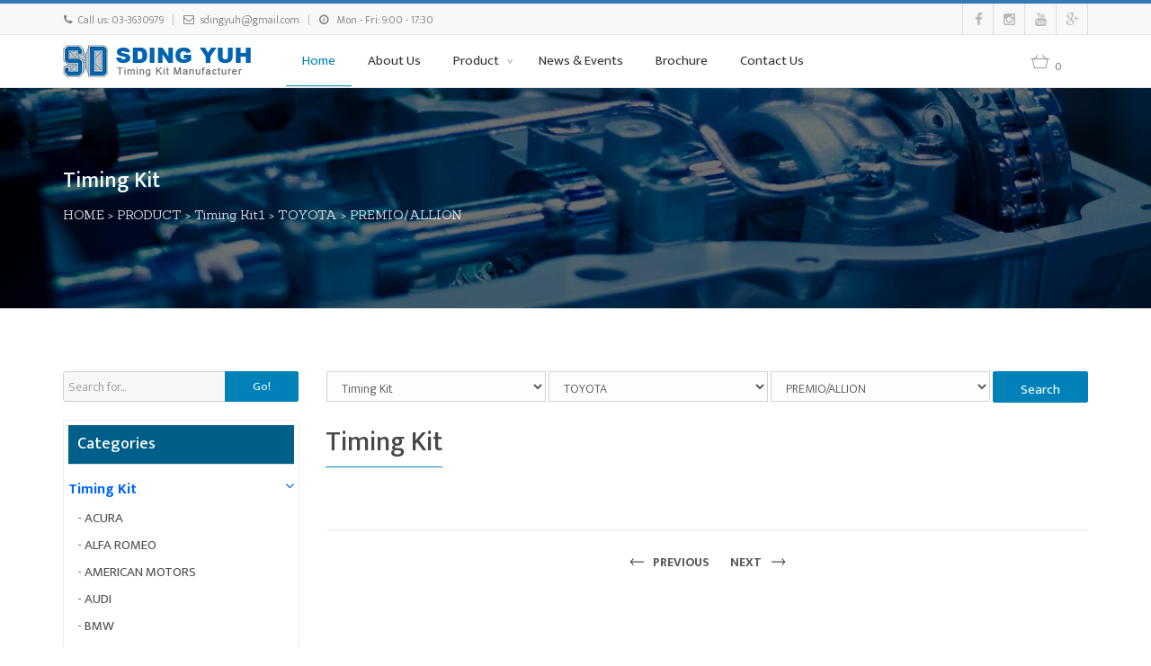

--- FILE ---
content_type: text/html; charset=UTF-8
request_url: https://timingkit.com.tw/product.php?t=1&t2=18&t3=959
body_size: 17746
content:
<!DOCTYPE html>
<!--[if lt IE 10]> <html  lang="en" class="iex"> <![endif]-->
<!--[if (gt IE 10)|!(IE)]><!-->
<html lang="en">
<!--<![endif]-->
<head>
    <meta charset="utf-8">
    <meta http-equiv="X-UA-Compatible" content="IE=edge">
    <meta name="viewport" content="width=device-width, initial-scale=1">
    <title>SDING YUH-Timing Kit, Timing chain, Chain Guide, Chain Tensioner,Belt Tensioner, Idler</title>
    <meta name="description" content="SDING YUH-Timing Kit, Timing chain, Chain Guide, Chain Tensioner,Belt Tensioner, Idler ">
    <script src="scripts/jquery.min.js"></script>
    <link rel="stylesheet" href="scripts/bootstrap/css/bootstrap.css">
    <script src="scripts/script.js"></script>
    <script src="scripts/parallax.min.js"></script>
    <link rel="stylesheet" href="style.css">
    <link rel="stylesheet" href="css/content-box.css">
    <link rel="stylesheet" href="css/animations.css">
    <link rel="stylesheet" href='css/components.css'>
    <link rel="stylesheet" href="css/image-box.css">
    <link rel="stylesheet" href="scripts/php/contact-form.css">
    <link rel="icon" href="images/favicon.png">
    <link rel="stylesheet" href="skin.css">
    <link rel="stylesheet" href="https://netdna.bootstrapcdn.com/font-awesome/4.3.0/css/font-awesome.min.css">
    <link rel="stylesheet" href="css/metisMenu.css">
    <!-- Extra optional content header -->
     
   <script>
	$(function () {
		//$("#p_type1").val('') ;
		
				$("#p_type1").bind("change",function () {
			if ($("#p_type1").val() != "") {
				$.post("product.php?a=ajax&lv="+$("#p_type1").val(),function (data) {
					$("#p_type2").children().remove() ;
					$("#p_type3").children().remove() ;
					if (data.data != null && typeof(data.data) != 'undefined' && data.data.length > 0) {
						$("#p_type2").append("<option value=''>-- selelect sub category --</option>") ;
						$("#p_type3").append("<option value=''>-- selelect third category --</option>") ;
						$.each(data.data,function (i,ele) {
							$("#p_type2").append("<option value='" + ele.pc_idn + "'>" + ele.pc_title + "</option>") ;
						}) ;
						
						//設定數值, 若此階層有數值則直接指定, 且讀取下一層, 若無則取到此層即可
					 	$("#p_type2").val('') ;
            $("#p_type3").val('') ;
						if ('' != '') {
							$("#p_type2").change() ;
						}
					} else {
						$("#p_type2").append("<option value=''>-- no sub category --</option>") ;
						$("#p_type3").append("<option value=''>-- no third category --</option>") ; 
					}
					
				},"json") ;
			}
		}) ;
				$("#p_type2").bind("change",function () {
			if ($("#p_type2").val() != "") {
				$.post("product.php?a=ajax&lv="+$("#p_type2").val(),function (data) {
					$("#p_type3").children().remove() ;
					
					if (data.data != null && typeof(data.data) != 'undefined' && data.data.length > 0) {
						$("#p_type3").append("<option value=''>-- selelect third category --</option>") ;
						
						$.each(data.data,function (i,ele) {
							$("#p_type3").append("<option value='" + ele.pc_idn + "'>" + ele.pc_title + "</option>") ;
						}) ;
						
					 
						$("#p_type3").val('') ;
						if ('' != '') {
							$("#p_type3").change() ;
						}
					} else {
						$("#p_type3").append("<option value=''>-- no sub category --</option>") ; 
					}
					
				},"json") ;
			}
		}) ;
				
		//預設頁面讀取完成後，透過ＡＪＡＸ取得以設定的類別
		 
	}) ;
 
</script>  
</head>
<body>
    <div id="preloader"></div>
    <!-- Global site tag (gtag.js) - Google Analytics -->
<script async src="https://www.googletagmanager.com/gtag/js?id=UA-216020205-1"></script>
<script>
  window.dataLayer = window.dataLayer || [];
  function gtag(){dataLayer.push(arguments);}
  gtag('js', new Date());

  gtag('config', 'UA-216020205-1');
</script>
<header class="fixed-top scroll-change" data-menu-anima="fade-in">
        <div class="navbar navbar-default mega-menu-fullwidth navbar-fixed-top" role="navigation">
            <div class="navbar-mini">
                <div class="container">
                    <div class="nav navbar-nav navbar-left">                      
                        <span><i class="fa fa-phone"></i>Call us: 03-3630979</span>
                        <hr /> 
                        <span><i class="fa fa-envelope-o"></i>sdingyuh@gmail.com</span>
                        <hr />
                        <span><i class="fa fa-clock-o"></i> Mon - Fri: 9:00 - 17:30 </span>
                    </div>
                    <div class="nav navbar-nav navbar-right">
                        <div class="minisocial-group">
                            <a target="_blank" href="#"><i class="fa fa-facebook first"></i></a> 
                            <a target="_blank" href="#"><i class="fa fa-instagram"></i></a>
                            <a target="_blank" href="#"><i class="fa fa-youtube"></i></a> 
                            <a target="_blank" href="#"><i class="fa fa-google-plus"></i></a>
                        </div>
                    </div>
                </div>
            </div>
            <div class="navbar navbar-main">
                <div class="container">
                    <div class="navbar-header">
                        <button type="button" class="navbar-toggle">
                            <i class="fa fa-bars"></i>
                        </button>
                        <a class="navbar-brand" href="index.php">
                            <img class="logo-default" src="images/logo.png" alt="logo" />
                            <img class="logo-retina" src="images/logo-retina.png" alt="logo" />
                        </a>
                    </div>
                    <div class="collapse navbar-collapse">
                        <ul class="nav navbar-nav">
                            <li class="active"><a href="index.php">Home</a></li>
                            <li><a href="about.php">About Us</a></li>
                            <li class="dropdown">
                                
                                <a href="product.php" class="dropdown-toggle" data-toggle="dropdown" role="button">Product <span class="caret"></span></a>
                              
                                
                                <ul class="dropdown-menu">
                                                                        <li > 
                                    <a href="product.php?t=1" >Timing Kit</a>
                              
                                       
                                    </li>
                                                                        <li > 
                                    <a href="product.php?t=6" >Timing Chain</a>
                              
                                       
                                    </li>
                                                                        <li > 
                                    <a href="product.php?t=3" >Tensioner</a>
                              
                                       
                                    </li>
                                                                        <li > 
                                    <a href="product.php?t=4" >Timing Chain Guide</a>
                              
                                       
                                    </li>
                                                                        <li > 
                                    <a href="product.php?t=5" >Timing Gear</a>
                              
                                       
                                    </li>
                                                                        <li > 
                                    <a href="product.php?t=2" >Transmission Chain</a>
                              
                                       
                                    </li>
                                     
                                </ul>
                            </li>
                             
                            <li><a href="news.php">News & Events </a></li>
                            <li><a href="brochure.php">Brochure</a></li>
                            <li><a href="contact.php">Contact Us</a></li>
                        </ul>
                        <div class="nav navbar-nav navbar-right">
                            <div class="search-box-menu">
                                <div class="search-box scrolldown">
                                    <input type="text" class="form-control" placeholder="Search for...">
                                </div>
                                <a href="inquiry.php" class="btn btn-default btn-searchx">
                                    <span class="fa im-shopping-basket"></span>
                                    <span style="font-size:12px; line-height:30px;">0</span> 
                                </a>
                                
                            </div>
                            <!--ul class="nav navbar-nav lan-menu">
                                <li class="dropdown">
                                    <a href="#" class="dropdown-toggle" data-toggle="dropdown" role="button"><img src="images/en.png" alt="" />En<span class="caret"></span></a>
                                    <ul class="dropdown-menu">
                                        <li><a href="#"><img src="images/tw.png" alt="" />TW</a></li>
                                    </ul>
                                </li>
                            </ul-->
                        </div>
                    </div>
                </div>
            </div>
        </div>
    </header>    <div class="header-title ken-burn" data-parallax="scroll" data-position="top" data-natural-height="550" data-natural-width="1920" data-image-src="images/bg-111.jpg">
        <div class="container">
            <div class="title-base">
                <hr class="anima" />
                <h1 style="color:#fff">Timing Kit</h1>
                <p style="color:#fff"></p>
                <p style="color:#fff"><a href="index.php" style="color:#fff">HOME</a> > <a href="index.php" style="color:#fff">PRODUCT</a>
                
                                 > <a href="product.php?t=1" style="color:#fff">Timing Kit1</a>
                                  
                                  > <a href="product.php?t=1&t2=18" style="color:#fff">TOYOTA</a>
                                                    > <a href="product.php?t=1&t2=959&t3=959" style="color:#fff">PREMIO/ALLION</a>
                                 </p>
            </div>
        </div>
    </div>
    
    <div class="section-empty section-item">
        <div class="container content">
        	
            <div class="row">
            	<div class="col-md-3 col-sm-12 widget">
                     <form method="POST" enctype="multipart/form-data" action="product.php">
                      <div class="input-group search-blog list-blog">
                         
                          <input type="text" class="form-control" name="q" placeholder="Search for...">
                          <span class="input-group-btn">
                              <button class="btn btn-default" type="submit">Go!</button>
                          </span>
                          
                      </div>
                    </form>
                    <ul id="menux" class="menux visible-xs">
                          <li><a href="#" class="mhe"><i class="fa fa-bars"></i> Categories</a>
                              <ul class="xsub-menu">
                                                                      <li>
                                        <a href="product.php?t=1"><i class="fa fa-chevron-right"></i> Timing Kit </a>
                                                                                                                         <ul class='xsub-menu'>
                                            
                                                                                        <li >
                                            	<a href="product.php?t=1&t2=65" >-  ACURA</a>
                                            	                                                                                             <ul  class='xsub-menu'>
                                                
                                                                                               <li ><a href="product.php?t=1&t2=65&t3=103" >．CL</a></li>
                                                                                                <li ><a href="product.php?t=1&t2=65&t3=1020" >．ILX</a></li>
                                                                                                <li ><a href="product.php?t=1&t2=65&t3=1019" >．LEGEND</a></li>
                                                                                                <li ><a href="product.php?t=1&t2=65&t3=1016" >．RL</a></li>
                                                                                                <li ><a href="product.php?t=1&t2=65&t3=1017" >．RSX</a></li>
                                                                                                <li ><a href="product.php?t=1&t2=65&t3=1015" >．TL</a></li>
                                                                                                <li ><a href="product.php?t=1&t2=65&t3=1018" >．TSX</a></li>
                                                                                                <li ><a href="product.php?t=1&t2=65&t3=102" >．MDX</a></li>
                                                  
                                             </ul>
                                                                                          </li>
                                                                                        <li >
                                            	<a href="product.php?t=1&t2=64" >-  ALFA ROMEO</a>
                                            	                                                                                             <ul  class='xsub-menu'>
                                                
                                                                                               <li ><a href="product.php?t=1&t2=64&t3=105" >．BRERA</a></li>
                                                                                                <li ><a href="product.php?t=1&t2=64&t3=106" >．CT</a></li>
                                                                                                <li ><a href="product.php?t=1&t2=64&t3=107" >．SPIDER</a></li>
                                                                                                <li ><a href="product.php?t=1&t2=64&t3=104" >．MITO</a></li>
                                                  
                                             </ul>
                                                                                          </li>
                                                                                        <li >
                                            	<a href="product.php?t=1&t2=63" >-  AMERICAN MOTORS</a>
                                            	                                                                                             <ul  class='xsub-menu'>
                                                
                                                                                               <li ><a href="product.php?t=1&t2=63&t3=1042" >．CONCORD</a></li>
                                                                                                <li ><a href="product.php?t=1&t2=63&t3=1043" >．EAGLE</a></li>
                                                                                                <li ><a href="product.php?t=1&t2=63&t3=1044" >．GREMLIN</a></li>
                                                                                                <li ><a href="product.php?t=1&t2=63&t3=1045" >．SPIRIT</a></li>
                                                                                                <li ><a href="product.php?t=1&t2=63&t3=1046" >．OTHERS</a></li>
                                                  
                                             </ul>
                                                                                          </li>
                                                                                        <li >
                                            	<a href="product.php?t=1&t2=62" >-  AUDI</a>
                                            	                                                                                             <ul  class='xsub-menu'>
                                                
                                                                                               <li ><a href="product.php?t=1&t2=62&t3=108" >．A1</a></li>
                                                                                                <li ><a href="product.php?t=1&t2=62&t3=109" >．A3</a></li>
                                                                                                <li ><a href="product.php?t=1&t2=62&t3=1029" >．OTHERS</a></li>
                                                                                                <li ><a href="product.php?t=1&t2=62&t3=1072" >．40</a></li>
                                                                                                <li ><a href="product.php?t=1&t2=62&t3=1073" >．80/90/FOX/5+5/Cabriolet</a></li>
                                                                                                <li ><a href="product.php?t=1&t2=62&t3=1074" >．90</a></li>
                                                                                                <li ><a href="product.php?t=1&t2=62&t3=1075" >．4000</a></li>
                                                  
                                             </ul>
                                                                                          </li>
                                                                                        <li >
                                            	<a href="product.php?t=1&t2=60" >-  BMW</a>
                                            	                                                                                             <ul  class='xsub-menu'>
                                                
                                                                                               <li ><a href="product.php?t=1&t2=60&t3=208" >．116/118/120</a></li>
                                                                                                <li ><a href="product.php?t=1&t2=60&t3=211" >．316/318/320/325</a></li>
                                                                                                <li ><a href="product.php?t=1&t2=60&t3=215" >．518/520/525/528/530/535/540</a></li>
                                                                                                <li ><a href="product.php?t=1&t2=60&t3=222" >．628/630/635</a></li>
                                                                                                <li ><a href="product.php?t=1&t2=60&t3=225" >．725/728/730/732/733/735/740/745</a></li>
                                                                                                <li ><a href="product.php?t=1&t2=60&t3=235" >．MINI COOPER</a></li>
                                                                                                <li ><a href="product.php?t=1&t2=60&t3=236" >．X1/X3/X5/X6</a></li>
                                                                                                <li ><a href="product.php?t=1&t2=60&t3=240" >．Z3/Z4/Z8</a></li>
                                                  
                                             </ul>
                                                                                          </li>
                                                                                        <li >
                                            	<a href="product.php?t=1&t2=59" >-  BUICK</a>
                                            	                                                                                             <ul  class='xsub-menu'>
                                                
                                                                                               <li ><a href="product.php?t=1&t2=59&t3=243" >．CENTURY</a></li>
                                                                                                <li ><a href="product.php?t=1&t2=59&t3=244" >．COMMERCIAL CHASSIS</a></li>
                                                                                                <li ><a href="product.php?t=1&t2=59&t3=241" >．ALLURE</a></li>
                                                                                                <li ><a href="product.php?t=1&t2=59&t3=260" >．VERANO</a></li>
                                                                                                <li ><a href="product.php?t=1&t2=59&t3=259" >．TERRAZA</a></li>
                                                                                                <li ><a href="product.php?t=1&t2=59&t3=258" >．SKYLARK</a></li>
                                                                                                <li ><a href="product.php?t=1&t2=59&t3=257" >．SKYHAWK</a></li>
                                                                                                <li ><a href="product.php?t=1&t2=59&t3=256" >．ROADMASTER</a></li>
                                                                                                <li ><a href="product.php?t=1&t2=59&t3=254" >．RIVIERA</a></li>
                                                                                                <li ><a href="product.php?t=1&t2=59&t3=253" >．RENDEZVOUS</a></li>
                                                                                                <li ><a href="product.php?t=1&t2=59&t3=252" >．REGAL</a></li>
                                                                                                <li ><a href="product.php?t=1&t2=59&t3=251" >．RAINIER</a></li>
                                                                                                <li ><a href="product.php?t=1&t2=59&t3=250" >．PARK AVENUE</a></li>
                                                                                                <li ><a href="product.php?t=1&t2=59&t3=249" >．LUCERNE</a></li>
                                                                                                <li ><a href="product.php?t=1&t2=59&t3=248" >．LESABRE</a></li>
                                                                                                <li ><a href="product.php?t=1&t2=59&t3=247" >．LACROSSE</a></li>
                                                                                                <li ><a href="product.php?t=1&t2=59&t3=246" >．ENCLAVE</a></li>
                                                                                                <li ><a href="product.php?t=1&t2=59&t3=245" >．ELECTRA</a></li>
                                                                                                <li ><a href="product.php?t=1&t2=59&t3=1033" >．OTHERS</a></li>
                                                  
                                             </ul>
                                                                                          </li>
                                                                                        <li >
                                            	<a href="product.php?t=1&t2=58" >-  CADILLAC</a>
                                            	                                                                                             <ul  class='xsub-menu'>
                                                
                                                                                               <li ><a href="product.php?t=1&t2=58&t3=261" >．ALLANTE</a></li>
                                                                                                <li ><a href="product.php?t=1&t2=58&t3=262" >．BROUGHAM</a></li>
                                                                                                <li ><a href="product.php?t=1&t2=58&t3=1037" >．CHASSIS</a></li>
                                                                                                <li ><a href="product.php?t=1&t2=58&t3=263" >．CIMARRON</a></li>
                                                                                                <li ><a href="product.php?t=1&t2=58&t3=1036" >．COMMERCIAL</a></li>
                                                                                                <li ><a href="product.php?t=1&t2=58&t3=264" >．CTS</a></li>
                                                                                                <li ><a href="product.php?t=1&t2=58&t3=265" >．DEVILLE</a></li>
                                                                                                <li ><a href="product.php?t=1&t2=58&t3=266" >．ELDORADO</a></li>
                                                                                                <li ><a href="product.php?t=1&t2=58&t3=267" >．ESCALADE</a></li>
                                                                                                <li ><a href="product.php?t=1&t2=58&t3=268" >．FLEETWOOD</a></li>
                                                                                                <li ><a href="product.php?t=1&t2=58&t3=269" >．SEVILLE</a></li>
                                                                                                <li ><a href="product.php?t=1&t2=58&t3=270" >．SRX</a></li>
                                                                                                <li ><a href="product.php?t=1&t2=58&t3=271" >．STS</a></li>
                                                                                                <li ><a href="product.php?t=1&t2=58&t3=272" >．XTS</a></li>
                                                  
                                             </ul>
                                                                                          </li>
                                                                                        <li >
                                            	<a href="product.php?t=1&t2=56" >-  CHEVROLET</a>
                                            	                                                                                             <ul  class='xsub-menu'>
                                                
                                                                                               <li ><a href="product.php?t=1&t2=56&t3=336" >．SEVILLE</a></li>
                                                                                                <li ><a href="product.php?t=1&t2=56&t3=321" >．KALOS</a></li>
                                                                                                <li ><a href="product.php?t=1&t2=56&t3=322" >．LLV</a></li>
                                                                                                <li ><a href="product.php?t=1&t2=56&t3=323" >．LOVA</a></li>
                                                                                                <li ><a href="product.php?t=1&t2=56&t3=324" >．LUMINA</a></li>
                                                                                                <li ><a href="product.php?t=1&t2=56&t3=325" >．MALIBU</a></li>
                                                                                                <li ><a href="product.php?t=1&t2=56&t3=326" >．MONTE CARLO</a></li>
                                                                                                <li ><a href="product.php?t=1&t2=56&t3=327" >．MONZA</a></li>
                                                                                                <li ><a href="product.php?t=1&t2=56&t3=328" >．METRO</a></li>
                                                                                                <li ><a href="product.php?t=1&t2=56&t3=329" >．N200/N300</a></li>
                                                                                                <li ><a href="product.php?t=1&t2=56&t3=331" >．ORLANDO</a></li>
                                                                                                <li ><a href="product.php?t=1&t2=56&t3=332" >．P30</a></li>
                                                                                                <li ><a href="product.php?t=1&t2=56&t3=333" >．PRIZM</a></li>
                                                                                                <li ><a href="product.php?t=1&t2=56&t3=334" >．S10</a></li>
                                                                                                <li ><a href="product.php?t=1&t2=56&t3=335" >．SAIL</a></li>
                                                                                                <li ><a href="product.php?t=1&t2=56&t3=319" >．K1500/K2500</a></li>
                                                                                                <li ><a href="product.php?t=1&t2=56&t3=337" >．SILVERADO</a></li>
                                                                                                <li ><a href="product.php?t=1&t2=56&t3=338" >．SPARK</a></li>
                                                                                                <li ><a href="product.php?t=1&t2=56&t3=339" >．SS</a></li>
                                                                                                <li ><a href="product.php?t=1&t2=56&t3=340" >．SSR</a></li>
                                                                                                <li ><a href="product.php?t=1&t2=56&t3=341" >．SUBURBAN</a></li>
                                                                                                <li ><a href="product.php?t=1&t2=56&t3=342" >．TAHOE</a></li>
                                                                                                <li ><a href="product.php?t=1&t2=56&t3=343" >．TRACKER</a></li>
                                                                                                <li ><a href="product.php?t=1&t2=56&t3=344" >．TRAILBLAZER</a></li>
                                                                                                <li ><a href="product.php?t=1&t2=56&t3=345" >．TRAVERSE</a></li>
                                                                                                <li ><a href="product.php?t=1&t2=56&t3=346" >．UPLANDER</a></li>
                                                                                                <li ><a href="product.php?t=1&t2=56&t3=347" >．VENTURE</a></li>
                                                                                                <li ><a href="product.php?t=1&t2=56&t3=348" >．W3500 TILTMASTER</a></li>
                                                                                                <li ><a href="product.php?t=1&t2=56&t3=349" >．W4500 TILTMASTER</a></li>
                                                                                                <li ><a href="product.php?t=1&t2=56&t3=350" >．ZAFIRA</a></li>
                                                                                                <li ><a href="product.php?t=1&t2=56&t3=303" >．COBALT</a></li>
                                                                                                <li ><a href="product.php?t=1&t2=56&t3=289" >．ASTRA</a></li>
                                                                                                <li ><a href="product.php?t=1&t2=56&t3=290" >．ASTRO</a></li>
                                                                                                <li ><a href="product.php?t=1&t2=56&t3=291" >．AVALANCHE</a></li>
                                                                                                <li ><a href="product.php?t=1&t2=56&t3=292" >．AVEO</a></li>
                                                                                                <li ><a href="product.php?t=1&t2=56&t3=293" >．BERETTA</a></li>
                                                                                                <li ><a href="product.php?t=1&t2=56&t3=294" >．BLAZER</a></li>
                                                                                                <li ><a href="product.php?t=1&t2=56&t3=295" >．C1500</a></li>
                                                                                                <li ><a href="product.php?t=1&t2=56&t3=296" >．COMMERCIAL</a></li>
                                                                                                <li ><a href="product.php?t=1&t2=56&t3=297" >．CAMARO</a></li>
                                                                                                <li ><a href="product.php?t=1&t2=56&t3=298" >．CAPRICE</a></li>
                                                                                                <li ><a href="product.php?t=1&t2=56&t3=299" >．CAPTIVA</a></li>
                                                                                                <li ><a href="product.php?t=1&t2=56&t3=300" >．CAVALIER</a></li>
                                                                                                <li ><a href="product.php?t=1&t2=56&t3=301" >．CELEBRITY</a></li>
                                                                                                <li ><a href="product.php?t=1&t2=56&t3=302" >．CITATION</a></li>
                                                                                                <li ><a href="product.php?t=1&t2=56&t3=1039" >．OTHERS</a></li>
                                                                                                <li ><a href="product.php?t=1&t2=56&t3=304" >．COLORADO</a></li>
                                                                                                <li ><a href="product.php?t=1&t2=56&t3=305" >．CORSA</a></li>
                                                                                                <li ><a href="product.php?t=1&t2=56&t3=306" >．CORSICA</a></li>
                                                                                                <li ><a href="product.php?t=1&t2=56&t3=307" >．CORVETTE</a></li>
                                                                                                <li ><a href="product.php?t=1&t2=56&t3=308" >．CTS</a></li>
                                                                                                <li ><a href="product.php?t=1&t2=56&t3=309" >．EL CAMINO</a></li>
                                                                                                <li ><a href="product.php?t=1&t2=56&t3=310" >．EL DORADO</a></li>
                                                                                                <li ><a href="product.php?t=1&t2=56&t3=311" >．EQUINOX</a></li>
                                                                                                <li ><a href="product.php?t=1&t2=56&t3=312" >．EXPRESS</a></li>
                                                                                                <li ><a href="product.php?t=1&t2=56&t3=313" >．FLEETWOOD</a></li>
                                                                                                <li ><a href="product.php?t=1&t2=56&t3=314" >．G10/G20/G30</a></li>
                                                                                                <li ><a href="product.php?t=1&t2=56&t3=317" >．HHR</a></li>
                                                                                                <li ><a href="product.php?t=1&t2=56&t3=318" >．IMPALA</a></li>
                                                  
                                             </ul>
                                                                                          </li>
                                                                                        <li >
                                            	<a href="product.php?t=1&t2=55" >-  CHRYSLER</a>
                                            	                                                                                             <ul  class='xsub-menu'>
                                                
                                                                                               <li ><a href="product.php?t=1&t2=55&t3=354" >．CIRRUS</a></li>
                                                                                                <li ><a href="product.php?t=1&t2=55&t3=355" >．CONCORDE</a></li>
                                                                                                <li ><a href="product.php?t=1&t2=55&t3=356" >．DAYTONA</a></li>
                                                                                                <li ><a href="product.php?t=1&t2=55&t3=357" >．DYNASTY</a></li>
                                                                                                <li ><a href="product.php?t=1&t2=55&t3=359" >．INTREPID</a></li>
                                                                                                <li ><a href="product.php?t=1&t2=55&t3=363" >．NEW YORKER</a></li>
                                                                                                <li ><a href="product.php?t=1&t2=55&t3=366" >．PT CRUISER</a></li>
                                                                                                <li ><a href="product.php?t=1&t2=55&t3=367" >．SEBRING</a></li>
                                                                                                <li ><a href="product.php?t=1&t2=55&t3=368" >．TC MASERATI</a></li>
                                                                                                <li ><a href="product.php?t=1&t2=55&t3=369" >．TOWN & COUNTRY</a></li>
                                                                                                <li ><a href="product.php?t=1&t2=55&t3=371" >．YPSILON</a></li>
                                                                                                <li ><a href="product.php?t=1&t2=55&t3=1041" >．OTHERS</a></li>
                                                  
                                             </ul>
                                                                                          </li>
                                                                                        <li >
                                            	<a href="product.php?t=1&t2=57" >-  CITROEN</a>
                                            	                                                                                             <ul  class='xsub-menu'>
                                                
                                                                                               <li ><a href="product.php?t=1&t2=57&t3=1038" >．OTHERS</a></li>
                                                                                                <li ><a href="product.php?t=1&t2=57&t3=273" >．BERLINGO</a></li>
                                                                                                <li ><a href="product.php?t=1&t2=57&t3=274" >．C1/C2/C3//C4/C5/C6/C7/C8</a></li>
                                                                                                <li ><a href="product.php?t=1&t2=57&t3=279" >．DS3/DS4/DS5</a></li>
                                                                                                <li ><a href="product.php?t=1&t2=57&t3=280" >．EVASION</a></li>
                                                                                                <li ><a href="product.php?t=1&t2=57&t3=282" >．JUMPY</a></li>
                                                                                                <li ><a href="product.php?t=1&t2=57&t3=285" >．RELAY</a></li>
                                                  
                                             </ul>
                                                                                          </li>
                                                                                        <li >
                                            	<a href="product.php?t=1&t2=54" >-  DAIHATSU</a>
                                            	                                                                                             <ul  class='xsub-menu'>
                                                
                                                                                               <li ><a href="product.php?t=1&t2=54&t3=1049" >．3SZ</a></li>
                                                                                                <li ><a href="product.php?t=1&t2=54&t3=374" >．COPEN</a></li>
                                                                                                <li ><a href="product.php?t=1&t2=54&t3=375" >．SIRION</a></li>
                                                                                                <li ><a href="product.php?t=1&t2=54&t3=376" >．TERIOS</a></li>
                                                                                                <li ><a href="product.php?t=1&t2=54&t3=377" >．YRV</a></li>
                                                                                                <li ><a href="product.php?t=1&t2=54&t3=1047" >．K3</a></li>
                                                  
                                             </ul>
                                                                                          </li>
                                                                                        <li >
                                            	<a href="product.php?t=1&t2=51" >-  DODGE</a>
                                            	                                                                                             <ul  class='xsub-menu'>
                                                
                                                                                               <li ><a href="product.php?t=1&t2=51&t3=379" >．AVENGER</a></li>
                                                                                                <li ><a href="product.php?t=1&t2=51&t3=380" >．CALIBER</a></li>
                                                                                                <li ><a href="product.php?t=1&t2=51&t3=381" >．CARAVAN</a></li>
                                                                                                <li ><a href="product.php?t=1&t2=51&t3=382" >．CHALLENGER</a></li>
                                                                                                <li ><a href="product.php?t=1&t2=51&t3=383" >．CHARGER</a></li>
                                                                                                <li ><a href="product.php?t=1&t2=51&t3=384" >．CORONET</a></li>
                                                                                                <li ><a href="product.php?t=1&t2=51&t3=385" >．DAKOTA</a></li>
                                                                                                <li ><a href="product.php?t=1&t2=51&t3=386" >．DART</a></li>
                                                                                                <li ><a href="product.php?t=1&t2=51&t3=1051" >．DOHC</a></li>
                                                                                                <li ><a href="product.php?t=1&t2=51&t3=1054" >．DAYTONA</a></li>
                                                                                                <li ><a href="product.php?t=1&t2=51&t3=387" >．DURANGO</a></li>
                                                                                                <li ><a href="product.php?t=1&t2=51&t3=388" >．DYNASTY</a></li>
                                                                                                <li ><a href="product.php?t=1&t2=51&t3=389" >．GRAND CARAVAN</a></li>
                                                                                                <li ><a href="product.php?t=1&t2=51&t3=391" >．INTREPID</a></li>
                                                                                                <li ><a href="product.php?t=1&t2=51&t3=392" >．JOURNEY</a></li>
                                                                                                <li ><a href="product.php?t=1&t2=51&t3=393" >．LANCER</a></li>
                                                                                                <li ><a href="product.php?t=1&t2=51&t3=394" >．MAGNUM</a></li>
                                                                                                <li ><a href="product.php?t=1&t2=51&t3=1055" >．MINI RAM</a></li>
                                                                                                <li ><a href="product.php?t=1&t2=51&t3=395" >．NITRO</a></li>
                                                                                                <li ><a href="product.php?t=1&t2=51&t3=1053" >．NEON</a></li>
                                                                                                <li ><a href="product.php?t=1&t2=51&t3=396" >．RAIDER</a></li>
                                                                                                <li ><a href="product.php?t=1&t2=51&t3=397" >．RAM 2500/2500</a></li>
                                                                                                <li ><a href="product.php?t=1&t2=51&t3=1052" >．SOHC</a></li>
                                                                                                <li ><a href="product.php?t=1&t2=51&t3=1056" >．SHADOW</a></li>
                                                                                                <li ><a href="product.php?t=1&t2=51&t3=398" >．SPIRIT</a></li>
                                                                                                <li ><a href="product.php?t=1&t2=51&t3=399" >．STRATUS</a></li>
                                                                                                <li ><a href="product.php?t=1&t2=51&t3=1057" >．STEALTH</a></li>
                                                                                                <li ><a href="product.php?t=1&t2=51&t3=400" >．TRUCK</a></li>
                                                                                                <li ><a href="product.php?t=1&t2=51&t3=1050" >．OTHERS</a></li>
                                                  
                                             </ul>
                                                                                          </li>
                                                                                        <li >
                                            	<a href="product.php?t=1&t2=49" >-  FIAT</a>
                                            	                                                                                             <ul  class='xsub-menu'>
                                                
                                                                                               <li ><a href="product.php?t=1&t2=49&t3=1059" >．CDTI</a></li>
                                                                                                <li ><a href="product.php?t=1&t2=49&t3=1060" >．OTHERS</a></li>
                                                                                                <li ><a href="product.php?t=1&t2=49&t3=402" >．CROMA</a></li>
                                                                                                <li ><a href="product.php?t=1&t2=49&t3=403" >．DOBLO</a></li>
                                                                                                <li ><a href="product.php?t=1&t2=49&t3=404" >．DUCATO</a></li>
                                                                                                <li ><a href="product.php?t=1&t2=49&t3=405" >．IDEA</a></li>
                                                                                                <li ><a href="product.php?t=1&t2=49&t3=406" >．PANDA</a></li>
                                                                                                <li ><a href="product.php?t=1&t2=49&t3=407" >．PUNTO</a></li>
                                                                                                <li ><a href="product.php?t=1&t2=49&t3=408" >．SCUDO</a></li>
                                                                                                <li ><a href="product.php?t=1&t2=49&t3=409" >．SEDICI</a></li>
                                                                                                <li ><a href="product.php?t=1&t2=49&t3=1058" >．STILO</a></li>
                                                                                                <li ><a href="product.php?t=1&t2=49&t3=410" >．STRADA</a></li>
                                                                                                <li ><a href="product.php?t=1&t2=49&t3=411" >．ULYSSE</a></li>
                                                  
                                             </ul>
                                                                                          </li>
                                                                                        <li >
                                            	<a href="product.php?t=1&t2=48" >-  FORD</a>
                                            	                                                                                             <ul  class='xsub-menu'>
                                                
                                                                                               <li ><a href="product.php?t=1&t2=48&t3=446" >．KUGA</a></li>
                                                                                                <li ><a href="product.php?t=1&t2=48&t3=1117" >．MERCURY SABLE</a></li>
                                                                                                <li ><a href="product.php?t=1&t2=48&t3=412" >．AEROSTAR</a></li>
                                                                                                <li ><a href="product.php?t=1&t2=48&t3=445" >．KA</a></li>
                                                                                                <li ><a href="product.php?t=1&t2=48&t3=442" >．GALAXY</a></li>
                                                                                                <li ><a href="product.php?t=1&t2=48&t3=439" >．FREESTAR</a></li>
                                                                                                <li ><a href="product.php?t=1&t2=48&t3=438" >．FOCUS</a></li>
                                                                                                <li ><a href="product.php?t=1&t2=48&t3=435" >．FIESTA</a></li>
                                                                                                <li ><a href="product.php?t=1&t2=48&t3=428" >．F-150</a></li>
                                                                                                <li ><a href="product.php?t=1&t2=48&t3=427" >．EXPLORER</a></li>
                                                                                                <li ><a href="product.php?t=1&t2=48&t3=417" >．E-150/250/350/450</a></li>
                                                                                                <li ><a href="product.php?t=1&t2=48&t3=415" >．COURIER</a></li>
                                                                                                <li ><a href="product.php?t=1&t2=48&t3=413" >．BRONCO</a></li>
                                                                                                <li ><a href="product.php?t=1&t2=48&t3=448" >．MONDEO</a></li>
                                                                                                <li ><a href="product.php?t=1&t2=48&t3=449" >．MUSTANG</a></li>
                                                                                                <li ><a href="product.php?t=1&t2=48&t3=450" >．RANGER</a></li>
                                                                                                <li ><a href="product.php?t=1&t2=48&t3=451" >．SCOPIO</a></li>
                                                                                                <li ><a href="product.php?t=1&t2=48&t3=452" >．S-MAX</a></li>
                                                                                                <li ><a href="product.php?t=1&t2=48&t3=453" >．TAURUS</a></li>
                                                                                                <li ><a href="product.php?t=1&t2=48&t3=454" >．TEMPO</a></li>
                                                                                                <li ><a href="product.php?t=1&t2=48&t3=455" >．THUNDERBIRD</a></li>
                                                                                                <li ><a href="product.php?t=1&t2=48&t3=457" >．WINDSTAR</a></li>
                                                                                                <li ><a href="product.php?t=1&t2=48&t3=1061" >．OTHERS</a></li>
                                                  
                                             </ul>
                                                                                          </li>
                                                                                        <li >
                                            	<a href="product.php?t=1&t2=47" >-  GMC</a>
                                            	                                                                                             <ul  class='xsub-menu'>
                                                
                                                                                               <li ><a href="product.php?t=1&t2=47&t3=458" >．ACADIA</a></li>
                                                                                                <li ><a href="product.php?t=1&t2=47&t3=459" >．C1500/2500/3500</a></li>
                                                                                                <li ><a href="product.php?t=1&t2=47&t3=462" >．CABALLERO/SPRINT</a></li>
                                                                                                <li ><a href="product.php?t=1&t2=47&t3=464" >．ENVOY</a></li>
                                                                                                <li ><a href="product.php?t=1&t2=47&t3=465" >．JIMMY</a></li>
                                                                                                <li ><a href="product.php?t=1&t2=47&t3=466" >．K1500/2500/3500</a></li>
                                                                                                <li ><a href="product.php?t=1&t2=47&t3=469" >．P3500</a></li>
                                                                                                <li ><a href="product.php?t=1&t2=47&t3=470" >．SAFARI</a></li>
                                                                                                <li ><a href="product.php?t=1&t2=47&t3=471" >．SAVANA</a></li>
                                                                                                <li ><a href="product.php?t=1&t2=47&t3=472" >．SIERRA</a></li>
                                                                                                <li ><a href="product.php?t=1&t2=47&t3=473" >．SONOMA</a></li>
                                                                                                <li ><a href="product.php?t=1&t2=47&t3=475" >．YUKON</a></li>
                                                                                                <li ><a href="product.php?t=1&t2=47&t3=1062" >．OTHERS</a></li>
                                                  
                                             </ul>
                                                                                          </li>
                                                                                        <li >
                                            	<a href="product.php?t=1&t2=45" >-  HONDA</a>
                                            	                                                                                             <ul  class='xsub-menu'>
                                                
                                                                                               <li ><a href="product.php?t=1&t2=45&t3=476" >．ACCORD</a></li>
                                                                                                <li ><a href="product.php?t=1&t2=45&t3=1065" >．ACURA</a></li>
                                                                                                <li ><a href="product.php?t=1&t2=45&t3=479" >．CIVIC</a></li>
                                                                                                <li ><a href="product.php?t=1&t2=45&t3=481" >．CR-V</a></li>
                                                                                                <li ><a href="product.php?t=1&t2=45&t3=482" >．ELEMENT</a></li>
                                                                                                <li ><a href="product.php?t=1&t2=45&t3=483" >．FIT/JAZZ</a></li>
                                                                                                <li ><a href="product.php?t=1&t2=45&t3=1064" >．PRELUDE</a></li>
                                                                                                <li ><a href="product.php?t=1&t2=45&t3=485" >．INTEGRA</a></li>
                                                                                                <li ><a href="product.php?t=1&t2=45&t3=1077" >．LEGEND</a></li>
                                                                                                <li ><a href="product.php?t=1&t2=45&t3=1076" >．ODESSEY</a></li>
                                                                                                <li ><a href="product.php?t=1&t2=45&t3=1078" >．STERLING</a></li>
                                                                                                <li ><a href="product.php?t=1&t2=45&t3=1063" >．OTHERS</a></li>
                                                  
                                             </ul>
                                                                                          </li>
                                                                                        <li >
                                            	<a href="product.php?t=1&t2=44" >-  HUMMER</a>
                                            	                                                                                             <ul  class='xsub-menu'>
                                                
                                                                                               <li ><a href="product.php?t=1&t2=44&t3=490" >．H3</a></li>
                                                                                                <li ><a href="product.php?t=1&t2=44&t3=491" >．H2</a></li>
                                                                                                <li ><a href="product.php?t=1&t2=44&t3=492" >．H3T</a></li>
                                                  
                                             </ul>
                                                                                          </li>
                                                                                        <li >
                                            	<a href="product.php?t=1&t2=43" >-  HYUNDAI</a>
                                            	                                                                                             <ul  class='xsub-menu'>
                                                
                                                                                               <li ><a href="product.php?t=1&t2=43&t3=493" >．ACCENT/VERNA</a></li>
                                                                                                <li ><a href="product.php?t=1&t2=43&t3=1105" >．LAMBDA</a></li>
                                                                                                <li ><a href="product.php?t=1&t2=43&t3=494" >．AERO</a></li>
                                                                                                <li ><a href="product.php?t=1&t2=43&t3=495" >．CENTENNIAL/EQUUS</a></li>
                                                                                                <li ><a href="product.php?t=1&t2=43&t3=1103" >．AZERA</a></li>
                                                                                                <li ><a href="product.php?t=1&t2=43&t3=496" >．CHORUS</a></li>
                                                                                                <li ><a href="product.php?t=1&t2=43&t3=497" >．COUNTY</a></li>
                                                                                                <li ><a href="product.php?t=1&t2=43&t3=498" >．COUPE/TIBURON</a></li>
                                                                                                <li ><a href="product.php?t=1&t2=43&t3=499" >．ELANTRA</a></li>
                                                                                                <li ><a href="product.php?t=1&t2=43&t3=1096" >．ERA</a></li>
                                                                                                <li ><a href="product.php?t=1&t2=43&t3=500" >．GENESIS</a></li>
                                                                                                <li ><a href="product.php?t=1&t2=43&t3=1104" >．ENTOURAGE</a></li>
                                                                                                <li ><a href="product.php?t=1&t2=43&t3=1101" >．GALLOPER</a></li>
                                                                                                <li ><a href="product.php?t=1&t2=43&t3=1102" >．G4FA</a></li>
                                                                                                <li ><a href="product.php?t=1&t2=43&t3=1095" >．ENGINE:D4BB/D4BF/D4BH/D4FA/G6DB/G6DA</a></li>
                                                                                                <li ><a href="product.php?t=1&t2=43&t3=501" >．GETZ</a></li>
                                                                                                <li ><a href="product.php?t=1&t2=43&t3=502" >．GRANDEUR/AZERA</a></li>
                                                                                                <li ><a href="product.php?t=1&t2=43&t3=503" >．i20/i30/i40</a></li>
                                                                                                <li ><a href="product.php?t=1&t2=43&t3=505" >．ILOAD</a></li>
                                                                                                <li ><a href="product.php?t=1&t2=43&t3=506" >．IX35</a></li>
                                                                                                <li ><a href="product.php?t=1&t2=43&t3=507" >．LAVITA</a></li>
                                                                                                <li ><a href="product.php?t=1&t2=43&t3=508" >．MATRIX</a></li>
                                                                                                <li ><a href="product.php?t=1&t2=43&t3=509" >．MISTRA</a></li>
                                                                                                <li ><a href="product.php?t=1&t2=43&t3=510" >．SANTA FE</a></li>
                                                                                                <li ><a href="product.php?t=1&t2=43&t3=511" >．SONATA</a></li>
                                                                                                <li ><a href="product.php?t=1&t2=43&t3=1099" >．H1/H100/H200/H300/STAREX</a></li>
                                                                                                <li ><a href="product.php?t=1&t2=43&t3=513" >．TUCSON</a></li>
                                                                                                <li ><a href="product.php?t=1&t2=43&t3=514" >．VERACRUZ </a></li>
                                                                                                <li ><a href="product.php?t=1&t2=43&t3=517" >．HB20</a></li>
                                                  
                                             </ul>
                                                                                          </li>
                                                                                        <li >
                                            	<a href="product.php?t=1&t2=42" >-  INFINITI</a>
                                            	                                                                                             <ul  class='xsub-menu'>
                                                
                                                                                               <li ><a href="product.php?t=1&t2=42&t3=518" >．EX35/EX37</a></li>
                                                                                                <li ><a href="product.php?t=1&t2=42&t3=520" >．FX35/FX37</a></li>
                                                                                                <li ><a href="product.php?t=1&t2=42&t3=522" >．G20/G35/G37</a></li>
                                                                                                <li ><a href="product.php?t=1&t2=42&t3=525" >．I30/I35</a></li>
                                                                                                <li ><a href="product.php?t=1&t2=42&t3=527" >．M35/M37/M45</a></li>
                                                                                                <li ><a href="product.php?t=1&t2=42&t3=530" >．Q50/Q70</a></li>
                                                                                                <li ><a href="product.php?t=1&t2=42&t3=532" >．QX4/QX40/QX50/QX56/QX60/QX70</a></li>
                                                                                                <li ><a href="product.php?t=1&t2=42&t3=533" >．QX50</a></li>
                                                                                                <li ><a href="product.php?t=1&t2=42&t3=534" >．QX56</a></li>
                                                                                                <li ><a href="product.php?t=1&t2=42&t3=535" >．QX60</a></li>
                                                                                                <li ><a href="product.php?t=1&t2=42&t3=536" >．QX70</a></li>
                                                                                                <li ><a href="product.php?t=1&t2=42&t3=537" >．X35</a></li>
                                                                                                <li ><a href="product.php?t=1&t2=42&t3=1066" >．OTHERS</a></li>
                                                  
                                             </ul>
                                                                                          </li>
                                                                                        <li >
                                            	<a href="product.php?t=1&t2=41" >-  ISUZU</a>
                                            	                                                                                             <ul  class='xsub-menu'>
                                                
                                                                                               <li ><a href="product.php?t=1&t2=41&t3=538" >．GEMINI/I-MARK</a></li>
                                                                                                <li ><a href="product.php?t=1&t2=41&t3=539" >．FASTER</a></li>
                                                                                                <li ><a href="product.php?t=1&t2=41&t3=540" >．IMPULSE/PIAZZA</a></li>
                                                                                                <li ><a href="product.php?t=1&t2=41&t3=541" >．TROOPER</a></li>
                                                                                                <li ><a href="product.php?t=1&t2=41&t3=542" >．RODEO</a></li>
                                                                                                <li ><a href="product.php?t=1&t2=41&t3=543" >．HOMBRE</a></li>
                                                                                                <li ><a href="product.php?t=1&t2=41&t3=544" >．OASIS</a></li>
                                                                                                <li ><a href="product.php?t=1&t2=41&t3=545" >．STYTUS</a></li>
                                                                                                <li ><a href="product.php?t=1&t2=41&t3=546" >．D-MAX</a></li>
                                                                                                <li ><a href="product.php?t=1&t2=41&t3=547" >．HOMBRE</a></li>
                                                                                                <li ><a href="product.php?t=1&t2=41&t3=548" >．ASCENDER</a></li>
                                                  
                                             </ul>
                                                                                          </li>
                                                                                        <li >
                                            	<a href="product.php?t=1&t2=40" >-  IVECO</a>
                                            	                                                                                             <ul  class='xsub-menu'>
                                                
                                                                                               <li ><a href="product.php?t=1&t2=40&t3=549" >．DAILY</a></li>
                                                  
                                             </ul>
                                                                                          </li>
                                                                                        <li >
                                            	<a href="product.php?t=1&t2=39" >-  JEEP</a>
                                            	                                                                                             <ul  class='xsub-menu'>
                                                
                                                                                               <li ><a href="product.php?t=1&t2=39&t3=1067" >．BRIARWOOD</a></li>
                                                                                                <li ><a href="product.php?t=1&t2=39&t3=553" >．CHEROKEE</a></li>
                                                                                                <li ><a href="product.php?t=1&t2=39&t3=1068" >．CJ</a></li>
                                                                                                <li ><a href="product.php?t=1&t2=39&t3=552" >．COMANCHE</a></li>
                                                                                                <li ><a href="product.php?t=1&t2=39&t3=556" >．COMMANDER</a></li>
                                                                                                <li ><a href="product.php?t=1&t2=39&t3=550" >．GRAND CHEROKEE</a></li>
                                                                                                <li ><a href="product.php?t=1&t2=39&t3=557" >．LIBERTY</a></li>
                                                                                                <li ><a href="product.php?t=1&t2=39&t3=554" >．SCRAMBLER</a></li>
                                                                                                <li ><a href="product.php?t=1&t2=39&t3=551" >．WAGONEER</a></li>
                                                                                                <li ><a href="product.php?t=1&t2=39&t3=1069" >．TJ</a></li>
                                                                                                <li ><a href="product.php?t=1&t2=39&t3=555" >．WRANGLER TJ</a></li>
                                                  
                                             </ul>
                                                                                          </li>
                                                                                        <li >
                                            	<a href="product.php?t=1&t2=38" >-  KIA</a>
                                            	                                                                                             <ul  class='xsub-menu'>
                                                
                                                                                               <li ><a href="product.php?t=1&t2=38&t3=561" >．CERATO</a></li>
                                                                                                <li ><a href="product.php?t=1&t2=38&t3=562" >．FORTE</a></li>
                                                                                                <li ><a href="product.php?t=1&t2=38&t3=563" >．OPTIMA/K5</a></li>
                                                                                                <li ><a href="product.php?t=1&t2=38&t3=567" >．SORENTO</a></li>
                                                                                                <li ><a href="product.php?t=1&t2=38&t3=568" >．SOUL</a></li>
                                                                                                <li ><a href="product.php?t=1&t2=38&t3=1071" >．SPORTAGE</a></li>
                                                  
                                             </ul>
                                                                                          </li>
                                                                                        <li >
                                            	<a href="product.php?t=1&t2=36" >-  LANCIA</a>
                                            	                                                                                             <ul  class='xsub-menu'>
                                                
                                                                                               <li ><a href="product.php?t=1&t2=36&t3=586" >．ZETA</a></li>
                                                                                                <li ><a href="product.php?t=1&t2=36&t3=587" >．PHEDRA</a></li>
                                                  
                                             </ul>
                                                                                          </li>
                                                                                        <li >
                                            	<a href="product.php?t=1&t2=35" >-  LEXUS</a>
                                            	                                                                                             <ul  class='xsub-menu'>
                                                
                                                                                               <li ><a href="product.php?t=1&t2=35&t3=588" >．ES300</a></li>
                                                                                                <li ><a href="product.php?t=1&t2=35&t3=589" >．ES300H</a></li>
                                                                                                <li ><a href="product.php?t=1&t2=35&t3=590" >．ES330</a></li>
                                                                                                <li ><a href="product.php?t=1&t2=35&t3=593" >．GS460</a></li>
                                                                                                <li ><a href="product.php?t=1&t2=35&t3=596" >．HS250H</a></li>
                                                                                                <li ><a href="product.php?t=1&t2=35&t3=599" >．LS460</a></li>
                                                                                                <li ><a href="product.php?t=1&t2=35&t3=604" >．LX570</a></li>
                                                                                                <li ><a href="product.php?t=1&t2=35&t3=606" >．RX330</a></li>
                                                                                                <li ><a href="product.php?t=1&t2=35&t3=607" >．RX400H</a></li>
                                                  
                                             </ul>
                                                                                          </li>
                                                                                        <li >
                                            	<a href="product.php?t=1&t2=37" >-  LINCOLN</a>
                                            	                                                                                             <ul  class='xsub-menu'>
                                                
                                                                                               <li ><a href="product.php?t=1&t2=37&t3=577" >．AVIATOR</a></li>
                                                                                                <li ><a href="product.php?t=1&t2=37&t3=578" >．BLACKWOOD</a></li>
                                                                                                <li ><a href="product.php?t=1&t2=37&t3=579" >．CONTINENTAL</a></li>
                                                                                                <li ><a href="product.php?t=1&t2=37&t3=580" >．LS</a></li>
                                                                                                <li ><a href="product.php?t=1&t2=37&t3=581" >．MARK LT</a></li>
                                                                                                <li ><a href="product.php?t=1&t2=37&t3=582" >．MARK VIII</a></li>
                                                                                                <li ><a href="product.php?t=1&t2=37&t3=583" >．NAVIGATOR</a></li>
                                                                                                <li ><a href="product.php?t=1&t2=37&t3=584" >．TOWN CAR</a></li>
                                                                                                <li ><a href="product.php?t=1&t2=37&t3=585" >．ZEPHYR</a></li>
                                                                                                <li ><a href="product.php?t=1&t2=37&t3=1310" >．OTHER</a></li>
                                                  
                                             </ul>
                                                                                          </li>
                                                                                        <li >
                                            	<a href="product.php?t=1&t2=33" >-  MERCURY</a>
                                            	                                                                                             <ul  class='xsub-menu'>
                                                
                                                                                               <li ><a href="product.php?t=1&t2=33&t3=633" >．COUGAR</a></li>
                                                                                                <li ><a href="product.php?t=1&t2=33&t3=634" >．GRAND MARQUIS</a></li>
                                                                                                <li ><a href="product.php?t=1&t2=33&t3=635" >．MARAUDER</a></li>
                                                                                                <li ><a href="product.php?t=1&t2=33&t3=636" >．MARINER</a></li>
                                                                                                <li ><a href="product.php?t=1&t2=33&t3=637" >．MILAN</a></li>
                                                                                                <li ><a href="product.php?t=1&t2=33&t3=638" >．MONTEGO</a></li>
                                                                                                <li ><a href="product.php?t=1&t2=33&t3=639" >．MOUNTAINEER</a></li>
                                                                                                <li ><a href="product.php?t=1&t2=33&t3=640" >．MYSTIQUE</a></li>
                                                                                                <li ><a href="product.php?t=1&t2=33&t3=641" >．SABLE</a></li>
                                                                                                <li ><a href="product.php?t=1&t2=33&t3=642" >．TRACER</a></li>
                                                                                                <li ><a href="product.php?t=1&t2=33&t3=1309" >．VILLAGER</a></li>
                                                  
                                             </ul>
                                                                                          </li>
                                                                                        <li >
                                            	<a href="product.php?t=1&t2=61" >-  MERCEDES-BENZ</a>
                                            	                                                                                             <ul  class='xsub-menu'>
                                                
                                                                                               <li ><a href="product.php?t=1&t2=61&t3=129" >．A-CLASS</a></li>
                                                                                                <li ><a href="product.php?t=1&t2=61&t3=145" >．C-CLASS</a></li>
                                                                                                <li ><a href="product.php?t=1&t2=61&t3=149" >．CLC</a></li>
                                                                                                <li ><a href="product.php?t=1&t2=61&t3=152" >．CLK</a></li>
                                                                                                <li ><a href="product.php?t=1&t2=61&t3=1031" >．DIESEL</a></li>
                                                                                                <li ><a href="product.php?t=1&t2=61&t3=166" >．E-CLASS</a></li>
                                                                                                <li ><a href="product.php?t=1&t2=61&t3=201" >．SLK</a></li>
                                                                                                <li ><a href="product.php?t=1&t2=61&t3=203" >．SMART FORTWO </a></li>
                                                                                                <li ><a href="product.php?t=1&t2=61&t3=204" >．SPRINTER</a></li>
                                                                                                <li ><a href="product.php?t=1&t2=61&t3=205" >．VANEO</a></li>
                                                                                                <li ><a href="product.php?t=1&t2=61&t3=1032" >．OTHERS</a></li>
                                                  
                                             </ul>
                                                                                          </li>
                                                                                        <li >
                                            	<a href="product.php?t=1&t2=31" >-  NISSAN</a>
                                            	                                                                                             <ul  class='xsub-menu'>
                                                
                                                                                               <li ><a href="product.php?t=1&t2=31&t3=1341" >．GASOLINE</a></li>
                                                                                                <li ><a href="product.php?t=1&t2=31&t3=1329" >．OTHER</a></li>
                                                                                                <li ><a href="product.php?t=1&t2=31&t3=713" >．VERSA</a></li>
                                                                                                <li ><a href="product.php?t=1&t2=31&t3=712" >．QUEST</a></li>
                                                                                                <li ><a href="product.php?t=1&t2=31&t3=709" >．X-TRAIL</a></li>
                                                                                                <li ><a href="product.php?t=1&t2=31&t3=708" >．XTERRA</a></li>
                                                                                                <li ><a href="product.php?t=1&t2=31&t3=706" >．VIOLET/AUSTER/STANZA</a></li>
                                                                                                <li ><a href="product.php?t=1&t2=31&t3=703" >．CARAVAN/HOMY/URVAN</a></li>
                                                                                                <li ><a href="product.php?t=1&t2=31&t3=701" >．TEANA</a></li>
                                                                                                <li ><a href="product.php?t=1&t2=31&t3=698" >．SKYLINE</a></li>
                                                                                                <li ><a href="product.php?t=1&t2=31&t3=695" >．SENTRA</a></li>
                                                                                                <li ><a href="product.php?t=1&t2=31&t3=694" >．QASHQAI</a></li>
                                                                                                <li ><a href="product.php?t=1&t2=31&t3=693" >．PULSAR</a></li>
                                                                                                <li ><a href="product.php?t=1&t2=31&t3=692" >．PRIMERA</a></li>
                                                                                                <li ><a href="product.php?t=1&t2=31&t3=691" >．PRESIDENT</a></li>
                                                                                                <li ><a href="product.php?t=1&t2=31&t3=690" >．PATROL</a></li>
                                                                                                <li ><a href="product.php?t=1&t2=31&t3=664" >．ATLAS</a></li>
                                                                                                <li ><a href="product.php?t=1&t2=31&t3=1342" >．LPG FORKLIFT</a></li>
                                                                                                <li ><a href="product.php?t=1&t2=31&t3=689" >．PATHFINDER</a></li>
                                                                                                <li ><a href="product.php?t=1&t2=31&t3=1338" >．TRUCKS</a></li>
                                                                                                <li ><a href="product.php?t=1&t2=31&t3=662" >．ALMERA</a></li>
                                                                                                <li ><a href="product.php?t=1&t2=31&t3=663" >．ALTIMA</a></li>
                                                                                                <li ><a href="product.php?t=1&t2=31&t3=666" >．BLUEBIRD</a></li>
                                                                                                <li ><a href="product.php?t=1&t2=31&t3=668" >．CABSTAR</a></li>
                                                                                                <li ><a href="product.php?t=1&t2=31&t3=675" >．FRONITER</a></li>
                                                                                                <li ><a href="product.php?t=1&t2=31&t3=680" >．LAUREL</a></li>
                                                                                                <li ><a href="product.php?t=1&t2=31&t3=683" >．MARCH/MICRA/VERITA</a></li>
                                                                                                <li ><a href="product.php?t=1&t2=31&t3=684" >．MAXIMA</a></li>
                                                                                                <li ><a href="product.php?t=1&t2=31&t3=685" >．MURANO</a></li>
                                                                                                <li ><a href="product.php?t=1&t2=31&t3=686" >．NAVARA</a></li>
                                                                                                <li ><a href="product.php?t=1&t2=31&t3=1318" >．According to A Engine</a></li>
                                                                                                <li ><a href="product.php?t=1&t2=31&t3=1331" >．According to B Engine</a></li>
                                                                                                <li ><a href="product.php?t=1&t2=31&t3=1333" >．According to CGA3DE Engine</a></li>
                                                                                                <li ><a href="product.php?t=1&t2=31&t3=1319" >．According to E Engine</a></li>
                                                                                                <li ><a href="product.php?t=1&t2=31&t3=1324" >．According to GA Engine</a></li>
                                                                                                <li ><a href="product.php?t=1&t2=31&t3=1322" >．According to H Engine</a></li>
                                                                                                <li ><a href="product.php?t=1&t2=31&t3=1321" >．According to J Engine</a></li>
                                                                                                <li ><a href="product.php?t=1&t2=31&t3=1334" >．According to K Engine</a></li>
                                                                                                <li ><a href="product.php?t=1&t2=31&t3=1325" >．According to KA Engine</a></li>
                                                                                                <li ><a href="product.php?t=1&t2=31&t3=1320" >．According to L Engine</a></li>
                                                                                                <li ><a href="product.php?t=1&t2=31&t3=1330" >．According to LD Engine</a></li>
                                                                                                <li ><a href="product.php?t=1&t2=31&t3=1326" >．According to LG Engine</a></li>
                                                                                                <li ><a href="product.php?t=1&t2=31&t3=1335" >．According to QG Engine</a></li>
                                                                                                <li ><a href="product.php?t=1&t2=31&t3=1323" >．According to S Engine</a></li>
                                                                                                <li ><a href="product.php?t=1&t2=31&t3=1328" >．According to SX Engine</a></li>
                                                                                                <li ><a href="product.php?t=1&t2=31&t3=1332" >．According to SR Engine</a></li>
                                                                                                <li ><a href="product.php?t=1&t2=31&t3=1327" >．According to Z Engine</a></li>
                                                  
                                             </ul>
                                                                                          </li>
                                                                                        <li >
                                            	<a href="product.php?t=1&t2=30" >-  OLDSMOBILE</a>
                                            	                                                                                             <ul  class='xsub-menu'>
                                                
                                                                                               <li ><a href="product.php?t=1&t2=30&t3=729" >．ACHIEVA</a></li>
                                                                                                <li ><a href="product.php?t=1&t2=30&t3=730" >．ALERO</a></li>
                                                                                                <li ><a href="product.php?t=1&t2=30&t3=741" >．AURORA</a></li>
                                                                                                <li ><a href="product.php?t=1&t2=30&t3=743" >．BRAVADA</a></li>
                                                                                                <li ><a href="product.php?t=1&t2=30&t3=728" >．CUTLASS CIERA</a></li>
                                                                                                <li ><a href="product.php?t=1&t2=30&t3=742" >．CALAIS</a></li>
                                                                                                <li ><a href="product.php?t=1&t2=30&t3=740" >．CUSTOM CRUISER</a></li>
                                                                                                <li ><a href="product.php?t=1&t2=30&t3=733" >．FIRENZA</a></li>
                                                                                                <li ><a href="product.php?t=1&t2=30&t3=736" >．INTRIGUE</a></li>
                                                                                                <li ><a href="product.php?t=1&t2=30&t3=737" >．LSS</a></li>
                                                                                                <li ><a href="product.php?t=1&t2=30&t3=738" >．STARFIRE</a></li>
                                                                                                <li ><a href="product.php?t=1&t2=30&t3=731" >．SILHOUETTE</a></li>
                                                                                                <li ><a href="product.php?t=1&t2=30&t3=739" >．TORONADO</a></li>
                                                                                                <li ><a href="product.php?t=1&t2=30&t3=732" >．OMEGA</a></li>
                                                                                                <li ><a href="product.php?t=1&t2=30&t3=734" >．88</a></li>
                                                                                                <li ><a href="product.php?t=1&t2=30&t3=735" >．98</a></li>
                                                                                                <li ><a href="product.php?t=1&t2=30&t3=1034" >．OTHERS</a></li>
                                                  
                                             </ul>
                                                                                          </li>
                                                                                        <li >
                                            	<a href="product.php?t=1&t2=29" >-  OPEL</a>
                                            	                                                                                             <ul  class='xsub-menu'>
                                                
                                                                                               <li ><a href="product.php?t=1&t2=29&t3=752" >．OMEGA</a></li>
                                                                                                <li ><a href="product.php?t=1&t2=29&t3=760" >．SIGNUM</a></li>
                                                                                                <li ><a href="product.php?t=1&t2=29&t3=759" >．SPEEDSTER</a></li>
                                                                                                <li ><a href="product.php?t=1&t2=29&t3=758" >．VIVARO</a></li>
                                                                                                <li ><a href="product.php?t=1&t2=29&t3=757" >．SINTRA</a></li>
                                                                                                <li ><a href="product.php?t=1&t2=29&t3=756" >．VECTRA</a></li>
                                                                                                <li ><a href="product.php?t=1&t2=29&t3=755" >．ZAFIRA</a></li>
                                                                                                <li ><a href="product.php?t=1&t2=29&t3=754" >．INSIGNIA</a></li>
                                                                                                <li ><a href="product.php?t=1&t2=29&t3=753" >．MONZA</a></li>
                                                                                                <li ><a href="product.php?t=1&t2=29&t3=744" >．AGILA</a></li>
                                                                                                <li ><a href="product.php?t=1&t2=29&t3=751" >．SENATOR</a></li>
                                                                                                <li ><a href="product.php?t=1&t2=29&t3=750" >．FRONTERA</a></li>
                                                                                                <li ><a href="product.php?t=1&t2=29&t3=749" >．ASTRA</a></li>
                                                                                                <li ><a href="product.php?t=1&t2=29&t3=748" >．COMBO</a></li>
                                                                                                <li ><a href="product.php?t=1&t2=29&t3=747" >．CORSA</a></li>
                                                                                                <li ><a href="product.php?t=1&t2=29&t3=746" >．MERIVA</a></li>
                                                                                                <li ><a href="product.php?t=1&t2=29&t3=745" >．TIGRA</a></li>
                                                  
                                             </ul>
                                                                                          </li>
                                                                                        <li >
                                            	<a href="product.php?t=1&t2=27" >-  PEUGEOT</a>
                                            	                                                                                             <ul  class='xsub-menu'>
                                                
                                                                                               <li ><a href="product.php?t=1&t2=27&t3=793" >．104/107/108</a></li>
                                                                                                <li ><a href="product.php?t=1&t2=27&t3=796" >．205/207/208</a></li>
                                                                                                <li ><a href="product.php?t=1&t2=27&t3=799" >．304/307/308</a></li>
                                                                                                <li ><a href="product.php?t=1&t2=27&t3=802" >．404/406/407</a></li>
                                                                                                <li ><a href="product.php?t=1&t2=27&t3=804" >．504/505/508</a></li>
                                                                                                <li ><a href="product.php?t=1&t2=27&t3=809" >．604/605/607</a></li>
                                                                                                <li ><a href="product.php?t=1&t2=27&t3=810" >．806/807</a></li>
                                                                                                <li ><a href="product.php?t=1&t2=27&t3=812" >．2008</a></li>
                                                                                                <li ><a href="product.php?t=1&t2=27&t3=813" >．3008</a></li>
                                                                                                <li ><a href="product.php?t=1&t2=27&t3=814" >．5008</a></li>
                                                                                                <li ><a href="product.php?t=1&t2=27&t3=815" >．BOXER</a></li>
                                                                                                <li ><a href="product.php?t=1&t2=27&t3=816" >．J7</a></li>
                                                                                                <li ><a href="product.php?t=1&t2=27&t3=817" >．J9</a></li>
                                                                                                <li ><a href="product.php?t=1&t2=27&t3=818" >．PARTNER</a></li>
                                                                                                <li ><a href="product.php?t=1&t2=27&t3=819" >．RCZ</a></li>
                                                  
                                             </ul>
                                                                                          </li>
                                                                                        <li >
                                            	<a href="product.php?t=1&t2=26" >-  PONTIAC</a>
                                            	                                                                                             <ul  class='xsub-menu'>
                                                
                                                                                               <li ><a href="product.php?t=1&t2=26&t3=833" >．LEMANS</a></li>
                                                                                                <li ><a href="product.php?t=1&t2=26&t3=1343" >．SUNIFIRE</a></li>
                                                                                                <li ><a href="product.php?t=1&t2=26&t3=846" >．WAVE</a></li>
                                                                                                <li ><a href="product.php?t=1&t2=26&t3=845" >．VIBE</a></li>
                                                                                                <li ><a href="product.php?t=1&t2=26&t3=844" >．VENTURA</a></li>
                                                                                                <li ><a href="product.php?t=1&t2=26&t3=843" >．TRANS SPORT</a></li>
                                                                                                <li ><a href="product.php?t=1&t2=26&t3=842" >．TORRENT</a></li>
                                                                                                <li ><a href="product.php?t=1&t2=26&t3=841" >．TEMPEST</a></li>
                                                                                                <li ><a href="product.php?t=1&t2=26&t3=840" >．SUNBIRD/J2000</a></li>
                                                                                                <li ><a href="product.php?t=1&t2=26&t3=839" >．SOLSTICE </a></li>
                                                                                                <li ><a href="product.php?t=1&t2=26&t3=838" >．SAFARI</a></li>
                                                                                                <li ><a href="product.php?t=1&t2=26&t3=837" >．PURSUIT</a></li>
                                                                                                <li ><a href="product.php?t=1&t2=26&t3=836" >．PHOENIX</a></li>
                                                                                                <li ><a href="product.php?t=1&t2=26&t3=835" >．PARISIENNE</a></li>
                                                                                                <li ><a href="product.php?t=1&t2=26&t3=834" >．MONTANA</a></li>
                                                                                                <li ><a href="product.php?t=1&t2=26&t3=1035" >．OTHERS</a></li>
                                                                                                <li ><a href="product.php?t=1&t2=26&t3=832" >．GTO</a></li>
                                                                                                <li ><a href="product.php?t=1&t2=26&t3=831" >．GRAND PRIX</a></li>
                                                                                                <li ><a href="product.php?t=1&t2=26&t3=830" >．GRAND AM</a></li>
                                                                                                <li ><a href="product.php?t=1&t2=26&t3=829" >．G8</a></li>
                                                                                                <li ><a href="product.php?t=1&t2=26&t3=828" >．G6</a></li>
                                                                                                <li ><a href="product.php?t=1&t2=26&t3=827" >．G5</a></li>
                                                                                                <li ><a href="product.php?t=1&t2=26&t3=826" >．FIREBIRD</a></li>
                                                                                                <li ><a href="product.php?t=1&t2=26&t3=825" >．FIERO</a></li>
                                                                                                <li ><a href="product.php?t=1&t2=26&t3=824" >．CATALINA/LAURENTIAN</a></li>
                                                                                                <li ><a href="product.php?t=1&t2=26&t3=823" >．BONNEVILLE</a></li>
                                                                                                <li ><a href="product.php?t=1&t2=26&t3=822" >．AZTEK</a></li>
                                                                                                <li ><a href="product.php?t=1&t2=26&t3=821" >．ACADIAN</a></li>
                                                                                                <li ><a href="product.php?t=1&t2=26&t3=820" >．6000</a></li>
                                                  
                                             </ul>
                                                                                          </li>
                                                                                        <li >
                                            	<a href="product.php?t=1&t2=25" >-  RENAULT</a>
                                            	                                                                                             <ul  class='xsub-menu'>
                                                
                                                                                               <li ><a href="product.php?t=1&t2=25&t3=847" >．CLIO</a></li>
                                                                                                <li ><a href="product.php?t=1&t2=25&t3=848" >．FUEGO</a></li>
                                                                                                <li ><a href="product.php?t=1&t2=25&t3=849" >．LAGUNA</a></li>
                                                                                                <li ><a href="product.php?t=1&t2=25&t3=850" >．R11</a></li>
                                                                                                <li ><a href="product.php?t=1&t2=25&t3=851" >．R12</a></li>
                                                                                                <li ><a href="product.php?t=1&t2=25&t3=852" >．R15</a></li>
                                                                                                <li ><a href="product.php?t=1&t2=25&t3=853" >．R16</a></li>
                                                                                                <li ><a href="product.php?t=1&t2=25&t3=854" >．R17</a></li>
                                                                                                <li ><a href="product.php?t=1&t2=25&t3=855" >．R18</a></li>
                                                                                                <li ><a href="product.php?t=1&t2=25&t3=856" >．R19</a></li>
                                                                                                <li ><a href="product.php?t=1&t2=25&t3=857" >．R20</a></li>
                                                                                                <li ><a href="product.php?t=1&t2=25&t3=858" >．R5</a></li>
                                                                                                <li ><a href="product.php?t=1&t2=25&t3=859" >．R9</a></li>
                                                                                                <li ><a href="product.php?t=1&t2=25&t3=860" >．TRAFIC</a></li>
                                                                                                <li ><a href="product.php?t=1&t2=25&t3=861" >．TWINGO</a></li>
                                                  
                                             </ul>
                                                                                          </li>
                                                                                        <li >
                                            	<a href="product.php?t=1&t2=24" >-  SAAB</a>
                                            	                                                                                             <ul  class='xsub-menu'>
                                                
                                                                                               <li ><a href="product.php?t=1&t2=24&t3=862" >．900</a></li>
                                                                                                <li ><a href="product.php?t=1&t2=24&t3=863" >．9000</a></li>
                                                                                                <li ><a href="product.php?t=1&t2=24&t3=864" >．9-3</a></li>
                                                                                                <li ><a href="product.php?t=1&t2=24&t3=865" >．9-3X</a></li>
                                                                                                <li ><a href="product.php?t=1&t2=24&t3=866" >．9-4X</a></li>
                                                                                                <li ><a href="product.php?t=1&t2=24&t3=867" >．9-5</a></li>
                                                                                                <li ><a href="product.php?t=1&t2=24&t3=868" >．9-7X</a></li>
                                                  
                                             </ul>
                                                                                          </li>
                                                                                        <li >
                                            	<a href="product.php?t=1&t2=23" >-  SATURN</a>
                                            	                                                                                             <ul  class='xsub-menu'>
                                                
                                                                                               <li ><a href="product.php?t=1&t2=23&t3=869" >．AURA</a></li>
                                                                                                <li ><a href="product.php?t=1&t2=23&t3=870" >．ION</a></li>
                                                                                                <li ><a href="product.php?t=1&t2=23&t3=871" >．L100</a></li>
                                                                                                <li ><a href="product.php?t=1&t2=23&t3=872" >．L200</a></li>
                                                                                                <li ><a href="product.php?t=1&t2=23&t3=873" >．L300</a></li>
                                                                                                <li ><a href="product.php?t=1&t2=23&t3=874" >．LS</a></li>
                                                                                                <li ><a href="product.php?t=1&t2=23&t3=875" >．LW</a></li>
                                                                                                <li ><a href="product.php?t=1&t2=23&t3=876" >．LW200</a></li>
                                                                                                <li ><a href="product.php?t=1&t2=23&t3=877" >．OUTLOOK</a></li>
                                                                                                <li ><a href="product.php?t=1&t2=23&t3=878" >．RELAY</a></li>
                                                                                                <li ><a href="product.php?t=1&t2=23&t3=879" >．SC</a></li>
                                                                                                <li ><a href="product.php?t=1&t2=23&t3=880" >．SKY</a></li>
                                                                                                <li ><a href="product.php?t=1&t2=23&t3=881" >．SL</a></li>
                                                                                                <li ><a href="product.php?t=1&t2=23&t3=882" >．SW</a></li>
                                                                                                <li ><a href="product.php?t=1&t2=23&t3=883" >．VUE</a></li>
                                                  
                                             </ul>
                                                                                          </li>
                                                                                        <li >
                                            	<a href="product.php?t=1&t2=19" >-  SUZUKI</a>
                                            	                                                                                             <ul  class='xsub-menu'>
                                                
                                                                                               <li ><a href="product.php?t=1&t2=19&t3=910" >．KIZASHI</a></li>
                                                                                                <li ><a href="product.php?t=1&t2=19&t3=918" >．XL-7</a></li>
                                                                                                <li ><a href="product.php?t=1&t2=19&t3=917" >．WAGON R</a></li>
                                                                                                <li ><a href="product.php?t=1&t2=19&t3=916" >．VERONA</a></li>
                                                                                                <li ><a href="product.php?t=1&t2=19&t3=915" >．VITARA/SIDEKICK</a></li>
                                                                                                <li ><a href="product.php?t=1&t2=19&t3=914" >．SX4</a></li>
                                                                                                <li ><a href="product.php?t=1&t2=19&t3=913" >．SWIFT</a></li>
                                                                                                <li ><a href="product.php?t=1&t2=19&t3=912" >．SOLIO</a></li>
                                                                                                <li ><a href="product.php?t=1&t2=19&t3=911" >．LIANA</a></li>
                                                                                                <li ><a href="product.php?t=1&t2=19&t3=901" >．AERIO</a></li>
                                                                                                <li ><a href="product.php?t=1&t2=19&t3=909" >．JIMNY</a></li>
                                                                                                <li ><a href="product.php?t=1&t2=19&t3=908" >．IGNIS</a></li>
                                                                                                <li ><a href="product.php?t=1&t2=19&t3=907" >．GRAND VITARA</a></li>
                                                                                                <li ><a href="product.php?t=1&t2=19&t3=906" >．EVERY</a></li>
                                                                                                <li ><a href="product.php?t=1&t2=19&t3=905" >．ESTEEM</a></li>
                                                                                                <li ><a href="product.php?t=1&t2=19&t3=904" >．ESCUDO</a></li>
                                                                                                <li ><a href="product.php?t=1&t2=19&t3=903" >．CARRY</a></li>
                                                                                                <li ><a href="product.php?t=1&t2=19&t3=902" >．ALTO</a></li>
                                                  
                                             </ul>
                                                                                          </li>
                                                                                        <li >
                                            	<a href="product.php?t=1&t2=18" >-  TOYOTA</a>
                                            	                                                                                             <ul  class='xsub-menu'>
                                                
                                                                                               <li ><a href="product.php?t=1&t2=18&t3=964" >．RUSH</a></li>
                                                                                                <li ><a href="product.php?t=1&t2=18&t3=950" >．LITEACE/TOWNACE</a></li>
                                                                                                <li ><a href="product.php?t=1&t2=18&t3=951" >．MARK II</a></li>
                                                                                                <li ><a href="product.php?t=1&t2=18&t3=952" >．MARK X/REIZ</a></li>
                                                                                                <li ><a href="product.php?t=1&t2=18&t3=953" >．MATRIX</a></li>
                                                                                                <li ><a href="product.php?t=1&t2=18&t3=954" >．MR2/MRS</a></li>
                                                                                                <li ><a href="product.php?t=1&t2=18&t3=955" >．NOAH/VOXY </a></li>
                                                                                                <li ><a href="product.php?t=1&t2=18&t3=956" >．OPA</a></li>
                                                                                                <li ><a href="product.php?t=1&t2=18&t3=957" >．PASSO</a></li>
                                                                                                <li ><a href="product.php?t=1&t2=18&t3=958" >．PIXIS</a></li>
                                                                                                <li ><a href="product.php?t=1&t2=18&t3=959" >．PREMIO/ALLION</a></li>
                                                                                                <li ><a href="product.php?t=1&t2=18&t3=960" >．PREVIA/ESTIMA</a></li>
                                                                                                <li ><a href="product.php?t=1&t2=18&t3=961" >．PRIUS</a></li>
                                                                                                <li ><a href="product.php?t=1&t2=18&t3=962" >．RACTIS</a></li>
                                                                                                <li ><a href="product.php?t=1&t2=18&t3=963" >．RAV4</a></li>
                                                                                                <li ><a href="product.php?t=1&t2=18&t3=949" >．LAND CRUISER</a></li>
                                                                                                <li ><a href="product.php?t=1&t2=18&t3=965" >．SEQUOIA</a></li>
                                                                                                <li ><a href="product.php?t=1&t2=18&t3=966" >．SIENNA</a></li>
                                                                                                <li ><a href="product.php?t=1&t2=18&t3=967" >．STARLET</a></li>
                                                                                                <li ><a href="product.php?t=1&t2=18&t3=968" >．T100</a></li>
                                                                                                <li ><a href="product.php?t=1&t2=18&t3=969" >．TACOMA</a></li>
                                                                                                <li ><a href="product.php?t=1&t2=18&t3=970" >．TRUENO</a></li>
                                                                                                <li ><a href="product.php?t=1&t2=18&t3=971" >．TUNDRA</a></li>
                                                                                                <li ><a href="product.php?t=1&t2=18&t3=972" >．URBAN CRUISER/IST</a></li>
                                                                                                <li ><a href="product.php?t=1&t2=18&t3=973" >．VENZA</a></li>
                                                                                                <li ><a href="product.php?t=1&t2=18&t3=974" >．VERSO</a></li>
                                                                                                <li ><a href="product.php?t=1&t2=18&t3=975" >．VIOS</a></li>
                                                                                                <li ><a href="product.php?t=1&t2=18&t3=976" >．VISTA</a></li>
                                                                                                <li ><a href="product.php?t=1&t2=18&t3=977" >．WISH</a></li>
                                                                                                <li ><a href="product.php?t=1&t2=18&t3=978" >．YARIS/ECHO/VITZ/PLATZ</a></li>
                                                                                                <li ><a href="product.php?t=1&t2=18&t3=934" >．CORONA</a></li>
                                                                                                <li ><a href="product.php?t=1&t2=18&t3=920" >．ALTIS</a></li>
                                                                                                <li ><a href="product.php?t=1&t2=18&t3=921" >．AURIS</a></li>
                                                                                                <li ><a href="product.php?t=1&t2=18&t3=922" >．AVALON</a></li>
                                                                                                <li ><a href="product.php?t=1&t2=18&t3=923" >．AVANZA</a></li>
                                                                                                <li ><a href="product.php?t=1&t2=18&t3=924" >．AVENSIS</a></li>
                                                                                                <li ><a href="product.php?t=1&t2=18&t3=925" >．AYGO</a></li>
                                                                                                <li ><a href="product.php?t=1&t2=18&t3=926" >．BB</a></li>
                                                                                                <li ><a href="product.php?t=1&t2=18&t3=927" >．BELTA</a></li>
                                                                                                <li ><a href="product.php?t=1&t2=18&t3=928" >．CALDINA</a></li>
                                                                                                <li ><a href="product.php?t=1&t2=18&t3=929" >．CAMRY</a></li>
                                                                                                <li ><a href="product.php?t=1&t2=18&t3=930" >．CARINA</a></li>
                                                                                                <li ><a href="product.php?t=1&t2=18&t3=931" >．CELICA</a></li>
                                                                                                <li ><a href="product.php?t=1&t2=18&t3=932" >．COASTER</a></li>
                                                                                                <li ><a href="product.php?t=1&t2=18&t3=933" >．COROLLA</a></li>
                                                                                                <li ><a href="product.php?t=1&t2=18&t3=919" >．4RUNNER</a></li>
                                                                                                <li ><a href="product.php?t=1&t2=18&t3=935" >．CRESSIDA</a></li>
                                                                                                <li ><a href="product.php?t=1&t2=18&t3=936" >．CROWN</a></li>
                                                                                                <li ><a href="product.php?t=1&t2=18&t3=937" >．ETIOS</a></li>
                                                                                                <li ><a href="product.php?t=1&t2=18&t3=938" >．FJ CRUISER</a></li>
                                                                                                <li ><a href="product.php?t=1&t2=18&t3=939" >．FORKLIFTS</a></li>
                                                                                                <li ><a href="product.php?t=1&t2=18&t3=940" >．FORTUNER</a></li>
                                                                                                <li ><a href="product.php?t=1&t2=18&t3=941" >．HARRIER</a></li>
                                                                                                <li ><a href="product.php?t=1&t2=18&t3=942" >．HIACE/GRANVIA</a></li>
                                                                                                <li ><a href="product.php?t=1&t2=18&t3=943" >．HIGHLANDER</a></li>
                                                                                                <li ><a href="product.php?t=1&t2=18&t3=944" >．HILUX</a></li>
                                                                                                <li ><a href="product.php?t=1&t2=18&t3=945" >．INNOVA</a></li>
                                                                                                <li ><a href="product.php?t=1&t2=18&t3=946" >．IQ</a></li>
                                                                                                <li ><a href="product.php?t=1&t2=18&t3=947" >．ISIS</a></li>
                                                                                                <li ><a href="product.php?t=1&t2=18&t3=948" >．KIJANG/TAMARAW</a></li>
                                                  
                                             </ul>
                                                                                          </li>
                                                                                        <li >
                                            	<a href="product.php?t=1&t2=17" >-  VAUXHALL</a>
                                            	                                                                                             <ul  class='xsub-menu'>
                                                
                                                                                               <li ><a href="product.php?t=1&t2=17&t3=979" >．AGILA</a></li>
                                                                                                <li ><a href="product.php?t=1&t2=17&t3=980" >．ASTRA</a></li>
                                                                                                <li ><a href="product.php?t=1&t2=17&t3=981" >．CORSA</a></li>
                                                                                                <li ><a href="product.php?t=1&t2=17&t3=982" >．FRONTERA</a></li>
                                                                                                <li ><a href="product.php?t=1&t2=17&t3=983" >．MERIVA</a></li>
                                                                                                <li ><a href="product.php?t=1&t2=17&t3=984" >．MOVANO</a></li>
                                                                                                <li ><a href="product.php?t=1&t2=17&t3=985" >．OMEGA</a></li>
                                                                                                <li ><a href="product.php?t=1&t2=17&t3=986" >．SIGNUM</a></li>
                                                                                                <li ><a href="product.php?t=1&t2=17&t3=987" >．SINTRA</a></li>
                                                                                                <li ><a href="product.php?t=1&t2=17&t3=988" >．TIGRA</a></li>
                                                                                                <li ><a href="product.php?t=1&t2=17&t3=989" >．VECTRA</a></li>
                                                                                                <li ><a href="product.php?t=1&t2=17&t3=990" >．VIVARO</a></li>
                                                                                                <li ><a href="product.php?t=1&t2=17&t3=991" >．ZAFIRA</a></li>
                                                  
                                             </ul>
                                                                                          </li>
                                                                                        <li >
                                            	<a href="product.php?t=1&t2=15" >-  VOLVO</a>
                                            	                                                                                             <ul  class='xsub-menu'>
                                                
                                                                                               <li ><a href="product.php?t=1&t2=15&t3=1009" >．C30/C70</a></li>
                                                                                                <li ><a href="product.php?t=1&t2=15&t3=1011" >．S40/S80</a></li>
                                                                                                <li ><a href="product.php?t=1&t2=15&t3=1013" >．V50/V70</a></li>
                                                                                                <li ><a href="product.php?t=1&t2=15&t3=1110" >．240</a></li>
                                                                                                <li ><a href="product.php?t=1&t2=15&t3=1109" >．140</a></li>
                                                                                                <li ><a href="product.php?t=1&t2=15&t3=1111" >．340</a></li>
                                                                                                <li ><a href="product.php?t=1&t2=15&t3=1112" >．440</a></li>
                                                                                                <li ><a href="product.php?t=1&t2=15&t3=1113" >．740</a></li>
                                                                                                <li ><a href="product.php?t=1&t2=15&t3=1114" >．840</a></li>
                                                                                                <li ><a href="product.php?t=1&t2=15&t3=1115" >．940</a></li>
                                                  
                                             </ul>
                                                                                          </li>
                                                                                         
                                        </ul>
                                                                            </li>
                                                                        <li>
                                        <a href="product.php?t=6"><i class="fa fa-chevron-right"></i> Timing Chain </a>
                                                                                                                         <ul class='xsub-menu'>
                                            
                                                                                        <li >
                                            	<a href="product.php?t=6&t2=1132" >-  ACURA</a>
                                            	                                                                                           </li>
                                                                                        <li >
                                            	<a href="product.php?t=6&t2=1138" >-  ALFA ROMEO</a>
                                            	                                                                                           </li>
                                                                                        <li >
                                            	<a href="product.php?t=6&t2=1181" >-  AMERICAN MOTORS</a>
                                            	                                                                                           </li>
                                                                                        <li >
                                            	<a href="product.php?t=6&t2=1192" >-  AUDI</a>
                                            	                                                                                           </li>
                                                                                        <li >
                                            	<a href="product.php?t=6&t2=1201" >-  BMW</a>
                                            	                                                                                           </li>
                                                                                        <li >
                                            	<a href="product.php?t=6&t2=1146" >-  BUICK</a>
                                            	                                                                                           </li>
                                                                                        <li >
                                            	<a href="product.php?t=6&t2=1147" >-  CADILLAC</a>
                                            	                                                                                           </li>
                                                                                        <li >
                                            	<a href="product.php?t=6&t2=1148" >-  CHEVROLET</a>
                                            	                                                                                           </li>
                                                                                        <li >
                                            	<a href="product.php?t=6&t2=1079" >-  CHRYSLER</a>
                                            	                                                                                           </li>
                                                                                        <li >
                                            	<a href="product.php?t=6&t2=1205" >-  CITROEN</a>
                                            	                                                                                           </li>
                                                                                        <li >
                                            	<a href="product.php?t=6&t2=1123" >-  DAIHATSU</a>
                                            	                                                                                           </li>
                                                                                        <li >
                                            	<a href="product.php?t=6&t2=1089" >-  DAIMLER</a>
                                            	                                                                                           </li>
                                                                                        <li >
                                            	<a href="product.php?t=6&t2=1242" >-  DAEWOO</a>
                                            	                                                                                           </li>
                                                                                        <li >
                                            	<a href="product.php?t=6&t2=1081" >-  DODGE</a>
                                            	                                                                                           </li>
                                                                                        <li >
                                            	<a href="product.php?t=6&t2=1183" >-  EAGLE</a>
                                            	                                                                                           </li>
                                                                                        <li >
                                            	<a href="product.php?t=6&t2=1139" >-  FIAT</a>
                                            	                                                                                           </li>
                                                                                        <li >
                                            	<a href="product.php?t=6&t2=1277" >-  FORD</a>
                                            	                                                                                           </li>
                                                                                        <li >
                                            	<a href="product.php?t=6&t2=1149" >-  GMC</a>
                                            	                                                                                           </li>
                                                                                        <li >
                                            	<a href="product.php?t=6&t2=1246" >-  GEO</a>
                                            	                                                                                           </li>
                                                                                        <li >
                                            	<a href="product.php?t=6&t2=1133" >-  HONDA</a>
                                            	                                                                                           </li>
                                                                                        <li >
                                            	<a href="product.php?t=6&t2=1226" >-  HUMMER</a>
                                            	                                                                                           </li>
                                                                                        <li >
                                            	<a href="product.php?t=6&t2=1254" >-  HYUNDAI</a>
                                            	                                                                                           </li>
                                                                                        <li >
                                            	<a href="product.php?t=6&t2=1257" >-  INFINITI</a>
                                            	                                                                                           </li>
                                                                                        <li >
                                            	<a href="product.php?t=6&t2=1217" >-  ISUZU</a>
                                            	                                                                                           </li>
                                                                                        <li >
                                            	<a href="product.php?t=6&t2=1261" >-  IVECO</a>
                                            	                                                                                           </li>
                                                                                        <li >
                                            	<a href="product.php?t=6&t2=1119" >-  JEEP</a>
                                            	                                                                                           </li>
                                                                                        <li >
                                            	<a href="product.php?t=6&t2=1250" >-  KIA</a>
                                            	                                                                                           </li>
                                                                                        <li >
                                            	<a href="product.php?t=6&t2=1238" >-  LANCIA</a>
                                            	                                                                                           </li>
                                                                                        <li >
                                            	<a href="product.php?t=6&t2=1265" >-  LAND ROVER</a>
                                            	                                                                                           </li>
                                                                                        <li >
                                            	<a href="product.php?t=6&t2=1285" >-  LEXUS</a>
                                            	                                                                                           </li>
                                                                                        <li >
                                            	<a href="product.php?t=6&t2=1269" >-  LINCOLN</a>
                                            	                                                                                           </li>
                                                                                        <li >
                                            	<a href="product.php?t=6&t2=1281" >-  MAZDA</a>
                                            	                                                                                           </li>
                                                                                        <li >
                                            	<a href="product.php?t=6&t2=1273" >-  MERCURY</a>
                                            	                                                                                           </li>
                                                                                        <li >
                                            	<a href="product.php?t=6&t2=1197" >-  MERCEDES-BENZ</a>
                                            	                                                                                           </li>
                                                                                        <li >
                                            	<a href="product.php?t=6&t2=1311" >-  MITSUBISHI</a>
                                            	                                                                                           </li>
                                                                                        <li >
                                            	<a href="product.php?t=6&t2=1297" >-  NISSAN</a>
                                            	                                                                                           </li>
                                                                                        <li >
                                            	<a href="product.php?t=6&t2=1222" >-  OLDSMOBILE</a>
                                            	                                                                                           </li>
                                                                                        <li >
                                            	<a href="product.php?t=6&t2=1230" >-  OPEL</a>
                                            	                                                                                           </li>
                                                                                        <li >
                                            	<a href="product.php?t=6&t2=1080" >-  PLYMOUTH</a>
                                            	                                                                                           </li>
                                                                                        <li >
                                            	<a href="product.php?t=6&t2=1209" >-  PEUGEOT</a>
                                            	                                                                                           </li>
                                                                                        <li >
                                            	<a href="product.php?t=6&t2=1150" >-  PONTIAC</a>
                                            	                                                                                           </li>
                                                                                        <li >
                                            	<a href="product.php?t=6&t2=1293" >-  RENAULT</a>
                                            	                                                                                           </li>
                                                                                        <li >
                                            	<a href="product.php?t=6&t2=1151" >-  SAAB</a>
                                            	                                                                                           </li>
                                                                                        <li >
                                            	<a href="product.php?t=6&t2=1131" >-  SATURN</a>
                                            	                                                                                           </li>
                                                                                        <li >
                                            	<a href="product.php?t=6&t2=1305" >-  SEAT</a>
                                            	                                                                                           </li>
                                                                                        <li >
                                            	<a href="product.php?t=6&t2=1301" >-  SKODA</a>
                                            	                                                                                           </li>
                                                                                        <li >
                                            	<a href="product.php?t=6&t2=1314" >-  SUBARU</a>
                                            	                                                                                           </li>
                                                                                        <li >
                                            	<a href="product.php?t=6&t2=1152" >-  SUZUKI</a>
                                            	                                                                                           </li>
                                                                                        <li >
                                            	<a href="product.php?t=6&t2=1289" >-  TOYOTA</a>
                                            	                                                                                           </li>
                                                                                        <li >
                                            	<a href="product.php?t=6&t2=1234" >-  VAUXHALL</a>
                                            	                                                                                           </li>
                                                                                        <li >
                                            	<a href="product.php?t=6&t2=1189" >-  VOLKSWAGEN</a>
                                            	                                                                                           </li>
                                                                                        <li >
                                            	<a href="product.php?t=6&t2=1213" >-  VOLVO</a>
                                            	                                                                                           </li>
                                                                                         
                                        </ul>
                                                                            </li>
                                                                        <li>
                                        <a href="product.php?t=3"><i class="fa fa-chevron-right"></i> Tensioner </a>
                                                                                                                         <ul class='xsub-menu'>
                                            
                                                                                        <li >
                                            	<a href="product.php?t=3&t2=1129" >-  ACURA</a>
                                            	                                                                                           </li>
                                                                                        <li >
                                            	<a href="product.php?t=3&t2=1142" >-  ALFA ROMEO</a>
                                            	                                                                                           </li>
                                                                                        <li >
                                            	<a href="product.php?t=3&t2=1178" >-  AMERICAN MOTORS</a>
                                            	                                                                                           </li>
                                                                                        <li >
                                            	<a href="product.php?t=3&t2=1190" >-  AUDI</a>
                                            	                                                                                           </li>
                                                                                        <li >
                                            	<a href="product.php?t=3&t2=1202" >-  BMW</a>
                                            	                                                                                           </li>
                                                                                        <li >
                                            	<a href="product.php?t=3&t2=1161" >-  BUICK</a>
                                            	                                                                                           </li>
                                                                                        <li >
                                            	<a href="product.php?t=3&t2=1162" >-  CADILLAC</a>
                                            	                                                                                           </li>
                                                                                        <li >
                                            	<a href="product.php?t=3&t2=1163" >-  CHEVROLET</a>
                                            	                                                                                           </li>
                                                                                        <li >
                                            	<a href="product.php?t=3&t2=1085" >-  CHRYSLER</a>
                                            	                                                                                           </li>
                                                                                        <li >
                                            	<a href="product.php?t=3&t2=1206" >-  CITROEN</a>
                                            	                                                                                           </li>
                                                                                        <li >
                                            	<a href="product.php?t=3&t2=1125" >-  DAIHATSU</a>
                                            	                                                                                           </li>
                                                                                        <li >
                                            	<a href="product.php?t=3&t2=1092" >-  DAIMLER</a>
                                            	                                                                                           </li>
                                                                                        <li >
                                            	<a href="product.php?t=3&t2=1243" >-  DAEWOO</a>
                                            	                                                                                           </li>
                                                                                        <li >
                                            	<a href="product.php?t=3&t2=1086" >-  DODGE</a>
                                            	                                                                                           </li>
                                                                                        <li >
                                            	<a href="product.php?t=3&t2=1188" >-  EAGLE</a>
                                            	                                                                                           </li>
                                                                                        <li >
                                            	<a href="product.php?t=3&t2=1143" >-  FIAT</a>
                                            	                                                                                           </li>
                                                                                        <li >
                                            	<a href="product.php?t=3&t2=1278" >-  FORD</a>
                                            	                                                                                           </li>
                                                                                        <li >
                                            	<a href="product.php?t=3&t2=1164" >-  GMC</a>
                                            	                                                                                           </li>
                                                                                        <li >
                                            	<a href="product.php?t=3&t2=1247" >-  GEO</a>
                                            	                                                                                           </li>
                                                                                        <li >
                                            	<a href="product.php?t=3&t2=1128" >-  HONDA</a>
                                            	                                                                                           </li>
                                                                                        <li >
                                            	<a href="product.php?t=3&t2=1227" >-  HUMMER</a>
                                            	                                                                                           </li>
                                                                                        <li >
                                            	<a href="product.php?t=3&t2=1121" >-  HYUNDAI</a>
                                            	                                                                                           </li>
                                                                                        <li >
                                            	<a href="product.php?t=3&t2=1258" >-  INFINITI</a>
                                            	                                                                                           </li>
                                                                                        <li >
                                            	<a href="product.php?t=3&t2=1218" >-  ISUZU</a>
                                            	                                                                                           </li>
                                                                                        <li >
                                            	<a href="product.php?t=3&t2=1262" >-  IVECO</a>
                                            	                                                                                           </li>
                                                                                        <li >
                                            	<a href="product.php?t=3&t2=1091" >-  JEEP</a>
                                            	                                                                                           </li>
                                                                                        <li >
                                            	<a href="product.php?t=3&t2=1251" >-  KIA</a>
                                            	                                                                                           </li>
                                                                                        <li >
                                            	<a href="product.php?t=3&t2=1239" >-  LANCIA</a>
                                            	                                                                                           </li>
                                                                                        <li >
                                            	<a href="product.php?t=3&t2=1266" >-  LAND ROVER</a>
                                            	                                                                                           </li>
                                                                                        <li >
                                            	<a href="product.php?t=3&t2=1286" >-  LEXUS</a>
                                            	                                                                                           </li>
                                                                                        <li >
                                            	<a href="product.php?t=3&t2=1270" >-  LINCOLN</a>
                                            	                                                                                           </li>
                                                                                        <li >
                                            	<a href="product.php?t=3&t2=1282" >-  MAZDA</a>
                                            	                                                                                           </li>
                                                                                        <li >
                                            	<a href="product.php?t=3&t2=1274" >-  MERCURY</a>
                                            	                                                                                           </li>
                                                                                        <li >
                                            	<a href="product.php?t=3&t2=1198" >-  MERCEDES-BENZ</a>
                                            	                                                                                           </li>
                                                                                        <li >
                                            	<a href="product.php?t=3&t2=1122" >-  MITSUBISHI</a>
                                            	                                                                                           </li>
                                                                                        <li >
                                            	<a href="product.php?t=3&t2=1298" >-  NISSAN</a>
                                            	                                                                                           </li>
                                                                                        <li >
                                            	<a href="product.php?t=3&t2=1223" >-  OLDSMOBILE</a>
                                            	                                                                                           </li>
                                                                                        <li >
                                            	<a href="product.php?t=3&t2=1168" >-  OPEL</a>
                                            	                                                                                           </li>
                                                                                        <li >
                                            	<a href="product.php?t=3&t2=1094" >-  PLYMOUTH</a>
                                            	                                                                                           </li>
                                                                                        <li >
                                            	<a href="product.php?t=3&t2=1210" >-  PEUGEOT</a>
                                            	                                                                                           </li>
                                                                                        <li >
                                            	<a href="product.php?t=3&t2=1165" >-  PONTIAC</a>
                                            	                                                                                           </li>
                                                                                        <li >
                                            	<a href="product.php?t=3&t2=1294" >-  RENAULT</a>
                                            	                                                                                           </li>
                                                                                        <li >
                                            	<a href="product.php?t=3&t2=1166" >-  SAAB</a>
                                            	                                                                                           </li>
                                                                                        <li >
                                            	<a href="product.php?t=3&t2=1130" >-  SATURN</a>
                                            	                                                                                           </li>
                                                                                        <li >
                                            	<a href="product.php?t=3&t2=1306" >-  SEAT</a>
                                            	                                                                                           </li>
                                                                                        <li >
                                            	<a href="product.php?t=3&t2=1191" >-  SKODA</a>
                                            	                                                                                           </li>
                                                                                        <li >
                                            	<a href="product.php?t=3&t2=1315" >-  SUBARU</a>
                                            	                                                                                           </li>
                                                                                        <li >
                                            	<a href="product.php?t=3&t2=1167" >-  SUZUKI</a>
                                            	                                                                                           </li>
                                                                                        <li >
                                            	<a href="product.php?t=3&t2=1290" >-  TOYOTA</a>
                                            	                                                                                           </li>
                                                                                        <li >
                                            	<a href="product.php?t=3&t2=1235" >-  VAUXHALL</a>
                                            	                                                                                           </li>
                                                                                        <li >
                                            	<a href="product.php?t=3&t2=1180" >-  VOLKSWAGEN</a>
                                            	                                                                                           </li>
                                                                                        <li >
                                            	<a href="product.php?t=3&t2=1214" >-  VOLVO</a>
                                            	                                                                                           </li>
                                                                                         
                                        </ul>
                                                                            </li>
                                                                        <li>
                                        <a href="product.php?t=4"><i class="fa fa-chevron-right"></i> Timing Chain Guide </a>
                                                                                                                         <ul class='xsub-menu'>
                                            
                                                                                        <li >
                                            	<a href="product.php?t=4&t2=1134" >-  ACURA</a>
                                            	                                                                                           </li>
                                                                                        <li >
                                            	<a href="product.php?t=4&t2=1144" >-  ALFA ROMEO</a>
                                            	                                                                                           </li>
                                                                                        <li >
                                            	<a href="product.php?t=4&t2=1187" >-  AMERICAN MOTORS</a>
                                            	                                                                                           </li>
                                                                                        <li >
                                            	<a href="product.php?t=4&t2=1195" >-  AUDI</a>
                                            	                                                                                           </li>
                                                                                        <li >
                                            	<a href="product.php?t=4&t2=1203" >-  BMW</a>
                                            	                                                                                           </li>
                                                                                        <li >
                                            	<a href="product.php?t=4&t2=1169" >-  BUICK</a>
                                            	                                                                                           </li>
                                                                                        <li >
                                            	<a href="product.php?t=4&t2=1170" >-  CADILLAC</a>
                                            	                                                                                           </li>
                                                                                        <li >
                                            	<a href="product.php?t=4&t2=1171" >-  CHEVROLET</a>
                                            	                                                                                           </li>
                                                                                        <li >
                                            	<a href="product.php?t=4&t2=1087" >-  CHRYSLER</a>
                                            	                                                                                           </li>
                                                                                        <li >
                                            	<a href="product.php?t=4&t2=1207" >-  CITROEN</a>
                                            	                                                                                           </li>
                                                                                        <li >
                                            	<a href="product.php?t=4&t2=1126" >-  DAIHATSU</a>
                                            	                                                                                           </li>
                                                                                        <li >
                                            	<a href="product.php?t=4&t2=1244" >-  DAEWOO</a>
                                            	                                                                                           </li>
                                                                                        <li >
                                            	<a href="product.php?t=4&t2=1088" >-  DODGE</a>
                                            	                                                                                           </li>
                                                                                        <li >
                                            	<a href="product.php?t=4&t2=1186" >-  EAGLE</a>
                                            	                                                                                           </li>
                                                                                        <li >
                                            	<a href="product.php?t=4&t2=1145" >-  FIAT</a>
                                            	                                                                                           </li>
                                                                                        <li >
                                            	<a href="product.php?t=4&t2=1279" >-  FORD</a>
                                            	                                                                                           </li>
                                                                                        <li >
                                            	<a href="product.php?t=4&t2=1172" >-  GMC</a>
                                            	                                                                                           </li>
                                                                                        <li >
                                            	<a href="product.php?t=4&t2=1248" >-  GEO</a>
                                            	                                                                                           </li>
                                                                                        <li >
                                            	<a href="product.php?t=4&t2=1135" >-  HONDA</a>
                                            	                                                                                           </li>
                                                                                        <li >
                                            	<a href="product.php?t=4&t2=1228" >-  HUMMER</a>
                                            	                                                                                           </li>
                                                                                        <li >
                                            	<a href="product.php?t=4&t2=1255" >-  HYUNDAI</a>
                                            	                                                                                           </li>
                                                                                        <li >
                                            	<a href="product.php?t=4&t2=1259" >-  INFINITI</a>
                                            	                                                                                           </li>
                                                                                        <li >
                                            	<a href="product.php?t=4&t2=1220" >-  ISUZU</a>
                                            	                                                                                           </li>
                                                                                        <li >
                                            	<a href="product.php?t=4&t2=1263" >-  IVECO</a>
                                            	                                                                                           </li>
                                                                                        <li >
                                            	<a href="product.php?t=4&t2=1120" >-  JEEP</a>
                                            	                                                                                           </li>
                                                                                        <li >
                                            	<a href="product.php?t=4&t2=1252" >-  KIA</a>
                                            	                                                                                           </li>
                                                                                        <li >
                                            	<a href="product.php?t=4&t2=1240" >-  LANCIA</a>
                                            	                                                                                           </li>
                                                                                        <li >
                                            	<a href="product.php?t=4&t2=1267" >-  LAND ROVER</a>
                                            	                                                                                           </li>
                                                                                        <li >
                                            	<a href="product.php?t=4&t2=1287" >-  LEXUS</a>
                                            	                                                                                           </li>
                                                                                        <li >
                                            	<a href="product.php?t=4&t2=1271" >-  LINCOLN</a>
                                            	                                                                                           </li>
                                                                                        <li >
                                            	<a href="product.php?t=4&t2=1283" >-  MAZDA</a>
                                            	                                                                                           </li>
                                                                                        <li >
                                            	<a href="product.php?t=4&t2=1275" >-  MERCURY</a>
                                            	                                                                                           </li>
                                                                                        <li >
                                            	<a href="product.php?t=4&t2=1199" >-  MERCEDES-BENZ</a>
                                            	                                                                                           </li>
                                                                                        <li >
                                            	<a href="product.php?t=4&t2=1312" >-  MITSUBISHI</a>
                                            	                                                                                           </li>
                                                                                        <li >
                                            	<a href="product.php?t=4&t2=1299" >-  NISSAN</a>
                                            	                                                                                           </li>
                                                                                        <li >
                                            	<a href="product.php?t=4&t2=1224" >-  OLDSMOBILE</a>
                                            	                                                                                           </li>
                                                                                        <li >
                                            	<a href="product.php?t=4&t2=1173" >-  OPEL</a>
                                            	                                                                                           </li>
                                                                                        <li >
                                            	<a href="product.php?t=4&t2=1093" >-  PLYMOUTH</a>
                                            	                                                                                           </li>
                                                                                        <li >
                                            	<a href="product.php?t=4&t2=1211" >-  PEUGEOT</a>
                                            	                                                                                           </li>
                                                                                        <li >
                                            	<a href="product.php?t=4&t2=1174" >-  PONTIAC</a>
                                            	                                                                                           </li>
                                                                                        <li >
                                            	<a href="product.php?t=4&t2=1295" >-  RENAULT</a>
                                            	                                                                                           </li>
                                                                                        <li >
                                            	<a href="product.php?t=4&t2=1175" >-  SAAB</a>
                                            	                                                                                           </li>
                                                                                        <li >
                                            	<a href="product.php?t=4&t2=1176" >-  SATURN</a>
                                            	                                                                                           </li>
                                                                                        <li >
                                            	<a href="product.php?t=4&t2=1307" >-  SEAT</a>
                                            	                                                                                           </li>
                                                                                        <li >
                                            	<a href="product.php?t=4&t2=1303" >-  SKODA</a>
                                            	                                                                                           </li>
                                                                                        <li >
                                            	<a href="product.php?t=4&t2=1316" >-  SUBARU</a>
                                            	                                                                                           </li>
                                                                                        <li >
                                            	<a href="product.php?t=4&t2=1177" >-  SUZUKI</a>
                                            	                                                                                           </li>
                                                                                        <li >
                                            	<a href="product.php?t=4&t2=1291" >-  TOYOTA</a>
                                            	                                                                                           </li>
                                                                                        <li >
                                            	<a href="product.php?t=4&t2=1236" >-  VAUXHALL</a>
                                            	                                                                                           </li>
                                                                                        <li >
                                            	<a href="product.php?t=4&t2=1196" >-  VOLKSWAGEN</a>
                                            	                                                                                           </li>
                                                                                        <li >
                                            	<a href="product.php?t=4&t2=1215" >-  VOLVO</a>
                                            	                                                                                           </li>
                                                                                         
                                        </ul>
                                                                            </li>
                                                                        <li>
                                        <a href="product.php?t=5"><i class="fa fa-chevron-right"></i> Timing Gear </a>
                                                                                                                         <ul class='xsub-menu'>
                                            
                                                                                        <li >
                                            	<a href="product.php?t=5&t2=1136" >-  ACURA</a>
                                            	                                                                                           </li>
                                                                                        <li >
                                            	<a href="product.php?t=5&t2=1140" >-  ALFA ROMEO</a>
                                            	                                                                                           </li>
                                                                                        <li >
                                            	<a href="product.php?t=5&t2=1185" >-  AMERICAN MOTORS</a>
                                            	                                                                                           </li>
                                                                                        <li >
                                            	<a href="product.php?t=5&t2=1193" >-  AUDI</a>
                                            	                                                                                           </li>
                                                                                        <li >
                                            	<a href="product.php?t=5&t2=1204" >-  BMW</a>
                                            	                                                                                           </li>
                                                                                        <li >
                                            	<a href="product.php?t=5&t2=1153" >-  BUICK</a>
                                            	                                                                                           </li>
                                                                                        <li >
                                            	<a href="product.php?t=5&t2=1154" >-  CADILLAC</a>
                                            	                                                                                           </li>
                                                                                        <li >
                                            	<a href="product.php?t=5&t2=1155" >-  CHEVROLET</a>
                                            	                                                                                           </li>
                                                                                        <li >
                                            	<a href="product.php?t=5&t2=1082" >-  CHRYSLER</a>
                                            	                                                                                           </li>
                                                                                        <li >
                                            	<a href="product.php?t=5&t2=1208" >-  CITROEN</a>
                                            	                                                                                           </li>
                                                                                        <li >
                                            	<a href="product.php?t=5&t2=1127" >-  DAIHATSU</a>
                                            	                                                                                           </li>
                                                                                        <li >
                                            	<a href="product.php?t=5&t2=1090" >-  DAIMLER</a>
                                            	                                                                                           </li>
                                                                                        <li >
                                            	<a href="product.php?t=5&t2=1245" >-  DAEWOO</a>
                                            	                                                                                           </li>
                                                                                        <li >
                                            	<a href="product.php?t=5&t2=1084" >-  DODGE</a>
                                            	                                                                                           </li>
                                                                                        <li >
                                            	<a href="product.php?t=5&t2=1184" >-  EAGLE</a>
                                            	                                                                                           </li>
                                                                                        <li >
                                            	<a href="product.php?t=5&t2=1141" >-  FIAT</a>
                                            	                                                                                           </li>
                                                                                        <li >
                                            	<a href="product.php?t=5&t2=1280" >-  FORD</a>
                                            	                                                                                           </li>
                                                                                        <li >
                                            	<a href="product.php?t=5&t2=1156" >-  GMC</a>
                                            	                                                                                           </li>
                                                                                        <li >
                                            	<a href="product.php?t=5&t2=1249" >-  GEO</a>
                                            	                                                                                           </li>
                                                                                        <li >
                                            	<a href="product.php?t=5&t2=1137" >-  HONDA</a>
                                            	                                                                                           </li>
                                                                                        <li >
                                            	<a href="product.php?t=5&t2=1229" >-  HUMMER</a>
                                            	                                                                                           </li>
                                                                                        <li >
                                            	<a href="product.php?t=5&t2=1256" >-  HYUNDAI</a>
                                            	                                                                                           </li>
                                                                                        <li >
                                            	<a href="product.php?t=5&t2=1260" >-  INFINITI</a>
                                            	                                                                                           </li>
                                                                                        <li >
                                            	<a href="product.php?t=5&t2=1221" >-  ISUZU</a>
                                            	                                                                                           </li>
                                                                                        <li >
                                            	<a href="product.php?t=5&t2=1264" >-  IVECO</a>
                                            	                                                                                           </li>
                                                                                        <li >
                                            	<a href="product.php?t=5&t2=1118" >-  JEEP</a>
                                            	                                                                                           </li>
                                                                                        <li >
                                            	<a href="product.php?t=5&t2=1253" >-  KIA</a>
                                            	                                                                                           </li>
                                                                                        <li >
                                            	<a href="product.php?t=5&t2=1241" >-  LANCIA</a>
                                            	                                                                                           </li>
                                                                                        <li >
                                            	<a href="product.php?t=5&t2=1268" >-  LAND ROVER</a>
                                            	                                                                                           </li>
                                                                                        <li >
                                            	<a href="product.php?t=5&t2=1288" >-  LEXUS</a>
                                            	                                                                                           </li>
                                                                                        <li >
                                            	<a href="product.php?t=5&t2=1272" >-  LINCOLN</a>
                                            	                                                                                           </li>
                                                                                        <li >
                                            	<a href="product.php?t=5&t2=1284" >-  MAZDA</a>
                                            	                                                                                           </li>
                                                                                        <li >
                                            	<a href="product.php?t=5&t2=1200" >-  MERCEDES-BENZ</a>
                                            	                                                                                           </li>
                                                                                        <li >
                                            	<a href="product.php?t=5&t2=1276" >-  MERCURY</a>
                                            	                                                                                           </li>
                                                                                        <li >
                                            	<a href="product.php?t=5&t2=1313" >-  MITSUBISHI</a>
                                            	                                                                                           </li>
                                                                                        <li >
                                            	<a href="product.php?t=5&t2=1300" >-  NISSAN</a>
                                            	                                                                                           </li>
                                                                                        <li >
                                            	<a href="product.php?t=5&t2=1225" >-  OLDSMOBILE</a>
                                            	                                                                                           </li>
                                                                                        <li >
                                            	<a href="product.php?t=5&t2=1233" >-  OPEL</a>
                                            	                                                                                           </li>
                                                                                        <li >
                                            	<a href="product.php?t=5&t2=1083" >-  PLYMOUTH</a>
                                            	                                                                                           </li>
                                                                                        <li >
                                            	<a href="product.php?t=5&t2=1212" >-  PEUGEOT</a>
                                            	                                                                                           </li>
                                                                                        <li >
                                            	<a href="product.php?t=5&t2=1157" >-  PONTIAC</a>
                                            	                                                                                           </li>
                                                                                        <li >
                                            	<a href="product.php?t=5&t2=1296" >-  RENAULT</a>
                                            	                                                                                           </li>
                                                                                        <li >
                                            	<a href="product.php?t=5&t2=1158" >-  SAAB</a>
                                            	                                                                                           </li>
                                                                                        <li >
                                            	<a href="product.php?t=5&t2=1308" >-  SEAT</a>
                                            	                                                                                           </li>
                                                                                        <li >
                                            	<a href="product.php?t=5&t2=1304" >-  SKODA</a>
                                            	                                                                                           </li>
                                                                                        <li >
                                            	<a href="product.php?t=5&t2=1317" >-  SUBARU</a>
                                            	                                                                                           </li>
                                                                                        <li >
                                            	<a href="product.php?t=5&t2=1159" >-  SATURN</a>
                                            	                                                                                           </li>
                                                                                        <li >
                                            	<a href="product.php?t=5&t2=1160" >-  SUZUKI</a>
                                            	                                                                                           </li>
                                                                                        <li >
                                            	<a href="product.php?t=5&t2=1292" >-  TOYOTA</a>
                                            	                                                                                           </li>
                                                                                        <li >
                                            	<a href="product.php?t=5&t2=1237" >-  VAUXHALL</a>
                                            	                                                                                           </li>
                                                                                        <li >
                                            	<a href="product.php?t=5&t2=1194" >-  VOLKSWAGEN</a>
                                            	                                                                                           </li>
                                                                                        <li >
                                            	<a href="product.php?t=5&t2=1216" >-  VOLVO</a>
                                            	                                                                                           </li>
                                                                                         
                                        </ul>
                                                                            </li>
                                                                        <li>
                                        <a href="product.php?t=2"><i class="fa fa-chevron-right"></i> Transmission Chain </a>
                                                                                                                     </li>
                                       
                              </ul>
                          </li> 
                    </ul>
                    <hr class="space s" /> 
 					          <div class="list-group hidden-xs">
                        <p class="list-group-item active">Categories</p> 
                         
                         <!-- menu -->
                         <ul  class="metismenu" id="menu"> 
                                                                <li class="active">
                                        <a href="product.php?t=1">Timing Kit  <span class="fa arrow"></span></a>
                                        <ul aria-expanded="false" class="sub_lvl">
                                                                                                                                    <li >- 
                                            	<a href="product.php?t=1&t2=65" >ACURA</a>
                                            	                                            </li>
                                                                                        <li >- 
                                            	<a href="product.php?t=1&t2=64" >ALFA ROMEO</a>
                                            	                                            </li>
                                                                                        <li >- 
                                            	<a href="product.php?t=1&t2=63" >AMERICAN MOTORS</a>
                                            	                                            </li>
                                                                                        <li >- 
                                            	<a href="product.php?t=1&t2=62" >AUDI</a>
                                            	                                            </li>
                                                                                        <li >- 
                                            	<a href="product.php?t=1&t2=60" >BMW</a>
                                            	                                            </li>
                                                                                        <li >- 
                                            	<a href="product.php?t=1&t2=59" >BUICK</a>
                                            	                                            </li>
                                                                                        <li >- 
                                            	<a href="product.php?t=1&t2=58" >CADILLAC</a>
                                            	                                            </li>
                                                                                        <li >- 
                                            	<a href="product.php?t=1&t2=56" >CHEVROLET</a>
                                            	                                            </li>
                                                                                        <li >- 
                                            	<a href="product.php?t=1&t2=55" >CHRYSLER</a>
                                            	                                            </li>
                                                                                        <li >- 
                                            	<a href="product.php?t=1&t2=57" >CITROEN</a>
                                            	                                            </li>
                                                                                        <li >- 
                                            	<a href="product.php?t=1&t2=54" >DAIHATSU</a>
                                            	                                            </li>
                                                                                        <li >- 
                                            	<a href="product.php?t=1&t2=51" >DODGE</a>
                                            	                                            </li>
                                                                                        <li >- 
                                            	<a href="product.php?t=1&t2=49" >FIAT</a>
                                            	                                            </li>
                                                                                        <li >- 
                                            	<a href="product.php?t=1&t2=48" >FORD</a>
                                            	                                            </li>
                                                                                        <li >- 
                                            	<a href="product.php?t=1&t2=47" >GMC</a>
                                            	                                            </li>
                                                                                        <li >- 
                                            	<a href="product.php?t=1&t2=45" >HONDA</a>
                                            	                                            </li>
                                                                                        <li >- 
                                            	<a href="product.php?t=1&t2=44" >HUMMER</a>
                                            	                                            </li>
                                                                                        <li >- 
                                            	<a href="product.php?t=1&t2=43" >HYUNDAI</a>
                                            	                                            </li>
                                                                                        <li >- 
                                            	<a href="product.php?t=1&t2=42" >INFINITI</a>
                                            	                                            </li>
                                                                                        <li >- 
                                            	<a href="product.php?t=1&t2=41" >ISUZU</a>
                                            	                                            </li>
                                                                                        <li >- 
                                            	<a href="product.php?t=1&t2=40" >IVECO</a>
                                            	                                            </li>
                                                                                        <li >- 
                                            	<a href="product.php?t=1&t2=39" >JEEP</a>
                                            	                                            </li>
                                                                                        <li >- 
                                            	<a href="product.php?t=1&t2=38" >KIA</a>
                                            	                                            </li>
                                                                                        <li >- 
                                            	<a href="product.php?t=1&t2=36" >LANCIA</a>
                                            	                                            </li>
                                                                                        <li >- 
                                            	<a href="product.php?t=1&t2=35" >LEXUS</a>
                                            	                                            </li>
                                                                                        <li >- 
                                            	<a href="product.php?t=1&t2=37" >LINCOLN</a>
                                            	                                            </li>
                                                                                        <li >- 
                                            	<a href="product.php?t=1&t2=33" >MERCURY</a>
                                            	                                            </li>
                                                                                        <li >- 
                                            	<a href="product.php?t=1&t2=61" >MERCEDES-BENZ</a>
                                            	                                            </li>
                                                                                        <li >- 
                                            	<a href="product.php?t=1&t2=31" >NISSAN</a>
                                            	                                            </li>
                                                                                        <li >- 
                                            	<a href="product.php?t=1&t2=30" >OLDSMOBILE</a>
                                            	                                            </li>
                                                                                        <li >- 
                                            	<a href="product.php?t=1&t2=29" >OPEL</a>
                                            	                                            </li>
                                                                                        <li >- 
                                            	<a href="product.php?t=1&t2=27" >PEUGEOT</a>
                                            	                                            </li>
                                                                                        <li >- 
                                            	<a href="product.php?t=1&t2=26" >PONTIAC</a>
                                            	                                            </li>
                                                                                        <li >- 
                                            	<a href="product.php?t=1&t2=25" >RENAULT</a>
                                            	                                            </li>
                                                                                        <li >- 
                                            	<a href="product.php?t=1&t2=24" >SAAB</a>
                                            	                                            </li>
                                                                                        <li >- 
                                            	<a href="product.php?t=1&t2=23" >SATURN</a>
                                            	                                            </li>
                                                                                        <li >- 
                                            	<a href="product.php?t=1&t2=19" >SUZUKI</a>
                                            	                                            </li>
                                                                                        <li class="active">- 
                                            	<a href="product.php?t=1&t2=18" >TOYOTA</a>
                                            	                                              <ul class="third_lvl" style='display:block' >
                                                                                                                                               <li >．<a href="product.php?t=1&t2=18&t3=964" >RUSH</a></li>
                                                                                                <li >．<a href="product.php?t=1&t2=18&t3=950" >LITEACE/TOWNACE</a></li>
                                                                                                <li >．<a href="product.php?t=1&t2=18&t3=951" >MARK II</a></li>
                                                                                                <li >．<a href="product.php?t=1&t2=18&t3=952" >MARK X/REIZ</a></li>
                                                                                                <li >．<a href="product.php?t=1&t2=18&t3=953" >MATRIX</a></li>
                                                                                                <li >．<a href="product.php?t=1&t2=18&t3=954" >MR2/MRS</a></li>
                                                                                                <li >．<a href="product.php?t=1&t2=18&t3=955" >NOAH/VOXY </a></li>
                                                                                                <li >．<a href="product.php?t=1&t2=18&t3=956" >OPA</a></li>
                                                                                                <li >．<a href="product.php?t=1&t2=18&t3=957" >PASSO</a></li>
                                                                                                <li >．<a href="product.php?t=1&t2=18&t3=958" >PIXIS</a></li>
                                                                                                <li >．<a href="product.php?t=1&t2=18&t3=959" >PREMIO/ALLION</a></li>
                                                                                                <li >．<a href="product.php?t=1&t2=18&t3=960" >PREVIA/ESTIMA</a></li>
                                                                                                <li >．<a href="product.php?t=1&t2=18&t3=961" >PRIUS</a></li>
                                                                                                <li >．<a href="product.php?t=1&t2=18&t3=962" >RACTIS</a></li>
                                                                                                <li >．<a href="product.php?t=1&t2=18&t3=963" >RAV4</a></li>
                                                                                                <li >．<a href="product.php?t=1&t2=18&t3=949" >LAND CRUISER</a></li>
                                                                                                <li >．<a href="product.php?t=1&t2=18&t3=965" >SEQUOIA</a></li>
                                                                                                <li >．<a href="product.php?t=1&t2=18&t3=966" >SIENNA</a></li>
                                                                                                <li >．<a href="product.php?t=1&t2=18&t3=967" >STARLET</a></li>
                                                                                                <li >．<a href="product.php?t=1&t2=18&t3=968" >T100</a></li>
                                                                                                <li >．<a href="product.php?t=1&t2=18&t3=969" >TACOMA</a></li>
                                                                                                <li >．<a href="product.php?t=1&t2=18&t3=970" >TRUENO</a></li>
                                                                                                <li >．<a href="product.php?t=1&t2=18&t3=971" >TUNDRA</a></li>
                                                                                                <li >．<a href="product.php?t=1&t2=18&t3=972" >URBAN CRUISER/IST</a></li>
                                                                                                <li >．<a href="product.php?t=1&t2=18&t3=973" >VENZA</a></li>
                                                                                                <li >．<a href="product.php?t=1&t2=18&t3=974" >VERSO</a></li>
                                                                                                <li >．<a href="product.php?t=1&t2=18&t3=975" >VIOS</a></li>
                                                                                                <li >．<a href="product.php?t=1&t2=18&t3=976" >VISTA</a></li>
                                                                                                <li >．<a href="product.php?t=1&t2=18&t3=977" >WISH</a></li>
                                                                                                <li >．<a href="product.php?t=1&t2=18&t3=978" >YARIS/ECHO/VITZ/PLATZ</a></li>
                                                                                                <li >．<a href="product.php?t=1&t2=18&t3=934" >CORONA</a></li>
                                                                                                <li >．<a href="product.php?t=1&t2=18&t3=920" >ALTIS</a></li>
                                                                                                <li >．<a href="product.php?t=1&t2=18&t3=921" >AURIS</a></li>
                                                                                                <li >．<a href="product.php?t=1&t2=18&t3=922" >AVALON</a></li>
                                                                                                <li >．<a href="product.php?t=1&t2=18&t3=923" >AVANZA</a></li>
                                                                                                <li >．<a href="product.php?t=1&t2=18&t3=924" >AVENSIS</a></li>
                                                                                                <li >．<a href="product.php?t=1&t2=18&t3=925" >AYGO</a></li>
                                                                                                <li >．<a href="product.php?t=1&t2=18&t3=926" >BB</a></li>
                                                                                                <li >．<a href="product.php?t=1&t2=18&t3=927" >BELTA</a></li>
                                                                                                <li >．<a href="product.php?t=1&t2=18&t3=928" >CALDINA</a></li>
                                                                                                <li >．<a href="product.php?t=1&t2=18&t3=929" >CAMRY</a></li>
                                                                                                <li >．<a href="product.php?t=1&t2=18&t3=930" >CARINA</a></li>
                                                                                                <li >．<a href="product.php?t=1&t2=18&t3=931" >CELICA</a></li>
                                                                                                <li >．<a href="product.php?t=1&t2=18&t3=932" >COASTER</a></li>
                                                                                                <li >．<a href="product.php?t=1&t2=18&t3=933" >COROLLA</a></li>
                                                                                                <li >．<a href="product.php?t=1&t2=18&t3=919" >4RUNNER</a></li>
                                                                                                <li >．<a href="product.php?t=1&t2=18&t3=935" >CRESSIDA</a></li>
                                                                                                <li >．<a href="product.php?t=1&t2=18&t3=936" >CROWN</a></li>
                                                                                                <li >．<a href="product.php?t=1&t2=18&t3=937" >ETIOS</a></li>
                                                                                                <li >．<a href="product.php?t=1&t2=18&t3=938" >FJ CRUISER</a></li>
                                                                                                <li >．<a href="product.php?t=1&t2=18&t3=939" >FORKLIFTS</a></li>
                                                                                                <li >．<a href="product.php?t=1&t2=18&t3=940" >FORTUNER</a></li>
                                                                                                <li >．<a href="product.php?t=1&t2=18&t3=941" >HARRIER</a></li>
                                                                                                <li >．<a href="product.php?t=1&t2=18&t3=942" >HIACE/GRANVIA</a></li>
                                                                                                <li >．<a href="product.php?t=1&t2=18&t3=943" >HIGHLANDER</a></li>
                                                                                                <li >．<a href="product.php?t=1&t2=18&t3=944" >HILUX</a></li>
                                                                                                <li >．<a href="product.php?t=1&t2=18&t3=945" >INNOVA</a></li>
                                                                                                <li >．<a href="product.php?t=1&t2=18&t3=946" >IQ</a></li>
                                                                                                <li >．<a href="product.php?t=1&t2=18&t3=947" >ISIS</a></li>
                                                                                                <li >．<a href="product.php?t=1&t2=18&t3=948" >KIJANG/TAMARAW</a></li>
                                                 
                                                
                                            </ul>
                                                                                        </li>
                                                                                        <li >- 
                                            	<a href="product.php?t=1&t2=17" >VAUXHALL</a>
                                            	                                            </li>
                                                                                        <li >- 
                                            	<a href="product.php?t=1&t2=15" >VOLVO</a>
                                            	                                            </li>
                                                                                         
                                        </ul>
                                    </li>
                                                                        <li >
                                        <a href="product.php?t=6">Timing Chain  <span class="fa arrow"></span></a>
                                        <ul aria-expanded="false" class="sub_lvl">
                                                                                                                                    <li >- 
                                            	<a href="product.php?t=6&t2=1132" >ACURA</a>
                                            	                                            </li>
                                                                                        <li >- 
                                            	<a href="product.php?t=6&t2=1138" >ALFA ROMEO</a>
                                            	                                            </li>
                                                                                        <li >- 
                                            	<a href="product.php?t=6&t2=1181" >AMERICAN MOTORS</a>
                                            	                                            </li>
                                                                                        <li >- 
                                            	<a href="product.php?t=6&t2=1192" >AUDI</a>
                                            	                                            </li>
                                                                                        <li >- 
                                            	<a href="product.php?t=6&t2=1201" >BMW</a>
                                            	                                            </li>
                                                                                        <li >- 
                                            	<a href="product.php?t=6&t2=1146" >BUICK</a>
                                            	                                            </li>
                                                                                        <li >- 
                                            	<a href="product.php?t=6&t2=1147" >CADILLAC</a>
                                            	                                            </li>
                                                                                        <li >- 
                                            	<a href="product.php?t=6&t2=1148" >CHEVROLET</a>
                                            	                                            </li>
                                                                                        <li >- 
                                            	<a href="product.php?t=6&t2=1079" >CHRYSLER</a>
                                            	                                            </li>
                                                                                        <li >- 
                                            	<a href="product.php?t=6&t2=1205" >CITROEN</a>
                                            	                                            </li>
                                                                                        <li >- 
                                            	<a href="product.php?t=6&t2=1123" >DAIHATSU</a>
                                            	                                            </li>
                                                                                        <li >- 
                                            	<a href="product.php?t=6&t2=1089" >DAIMLER</a>
                                            	                                            </li>
                                                                                        <li >- 
                                            	<a href="product.php?t=6&t2=1242" >DAEWOO</a>
                                            	                                            </li>
                                                                                        <li >- 
                                            	<a href="product.php?t=6&t2=1081" >DODGE</a>
                                            	                                            </li>
                                                                                        <li >- 
                                            	<a href="product.php?t=6&t2=1183" >EAGLE</a>
                                            	                                            </li>
                                                                                        <li >- 
                                            	<a href="product.php?t=6&t2=1139" >FIAT</a>
                                            	                                            </li>
                                                                                        <li >- 
                                            	<a href="product.php?t=6&t2=1277" >FORD</a>
                                            	                                            </li>
                                                                                        <li >- 
                                            	<a href="product.php?t=6&t2=1149" >GMC</a>
                                            	                                            </li>
                                                                                        <li >- 
                                            	<a href="product.php?t=6&t2=1246" >GEO</a>
                                            	                                            </li>
                                                                                        <li >- 
                                            	<a href="product.php?t=6&t2=1133" >HONDA</a>
                                            	                                            </li>
                                                                                        <li >- 
                                            	<a href="product.php?t=6&t2=1226" >HUMMER</a>
                                            	                                            </li>
                                                                                        <li >- 
                                            	<a href="product.php?t=6&t2=1254" >HYUNDAI</a>
                                            	                                            </li>
                                                                                        <li >- 
                                            	<a href="product.php?t=6&t2=1257" >INFINITI</a>
                                            	                                            </li>
                                                                                        <li >- 
                                            	<a href="product.php?t=6&t2=1217" >ISUZU</a>
                                            	                                            </li>
                                                                                        <li >- 
                                            	<a href="product.php?t=6&t2=1261" >IVECO</a>
                                            	                                            </li>
                                                                                        <li >- 
                                            	<a href="product.php?t=6&t2=1119" >JEEP</a>
                                            	                                            </li>
                                                                                        <li >- 
                                            	<a href="product.php?t=6&t2=1250" >KIA</a>
                                            	                                            </li>
                                                                                        <li >- 
                                            	<a href="product.php?t=6&t2=1238" >LANCIA</a>
                                            	                                            </li>
                                                                                        <li >- 
                                            	<a href="product.php?t=6&t2=1265" >LAND ROVER</a>
                                            	                                            </li>
                                                                                        <li >- 
                                            	<a href="product.php?t=6&t2=1285" >LEXUS</a>
                                            	                                            </li>
                                                                                        <li >- 
                                            	<a href="product.php?t=6&t2=1269" >LINCOLN</a>
                                            	                                            </li>
                                                                                        <li >- 
                                            	<a href="product.php?t=6&t2=1281" >MAZDA</a>
                                            	                                            </li>
                                                                                        <li >- 
                                            	<a href="product.php?t=6&t2=1273" >MERCURY</a>
                                            	                                            </li>
                                                                                        <li >- 
                                            	<a href="product.php?t=6&t2=1197" >MERCEDES-BENZ</a>
                                            	                                            </li>
                                                                                        <li >- 
                                            	<a href="product.php?t=6&t2=1311" >MITSUBISHI</a>
                                            	                                            </li>
                                                                                        <li >- 
                                            	<a href="product.php?t=6&t2=1297" >NISSAN</a>
                                            	                                            </li>
                                                                                        <li >- 
                                            	<a href="product.php?t=6&t2=1222" >OLDSMOBILE</a>
                                            	                                            </li>
                                                                                        <li >- 
                                            	<a href="product.php?t=6&t2=1230" >OPEL</a>
                                            	                                            </li>
                                                                                        <li >- 
                                            	<a href="product.php?t=6&t2=1080" >PLYMOUTH</a>
                                            	                                            </li>
                                                                                        <li >- 
                                            	<a href="product.php?t=6&t2=1209" >PEUGEOT</a>
                                            	                                            </li>
                                                                                        <li >- 
                                            	<a href="product.php?t=6&t2=1150" >PONTIAC</a>
                                            	                                            </li>
                                                                                        <li >- 
                                            	<a href="product.php?t=6&t2=1293" >RENAULT</a>
                                            	                                            </li>
                                                                                        <li >- 
                                            	<a href="product.php?t=6&t2=1151" >SAAB</a>
                                            	                                            </li>
                                                                                        <li >- 
                                            	<a href="product.php?t=6&t2=1131" >SATURN</a>
                                            	                                            </li>
                                                                                        <li >- 
                                            	<a href="product.php?t=6&t2=1305" >SEAT</a>
                                            	                                            </li>
                                                                                        <li >- 
                                            	<a href="product.php?t=6&t2=1301" >SKODA</a>
                                            	                                            </li>
                                                                                        <li >- 
                                            	<a href="product.php?t=6&t2=1314" >SUBARU</a>
                                            	                                            </li>
                                                                                        <li >- 
                                            	<a href="product.php?t=6&t2=1152" >SUZUKI</a>
                                            	                                            </li>
                                                                                        <li >- 
                                            	<a href="product.php?t=6&t2=1289" >TOYOTA</a>
                                            	                                            </li>
                                                                                        <li >- 
                                            	<a href="product.php?t=6&t2=1234" >VAUXHALL</a>
                                            	                                            </li>
                                                                                        <li >- 
                                            	<a href="product.php?t=6&t2=1189" >VOLKSWAGEN</a>
                                            	                                            </li>
                                                                                        <li >- 
                                            	<a href="product.php?t=6&t2=1213" >VOLVO</a>
                                            	                                            </li>
                                                                                         
                                        </ul>
                                    </li>
                                                                        <li >
                                        <a href="product.php?t=3">Tensioner  <span class="fa arrow"></span></a>
                                        <ul aria-expanded="false" class="sub_lvl">
                                                                                                                                    <li >- 
                                            	<a href="product.php?t=3&t2=1129" >ACURA</a>
                                            	                                            </li>
                                                                                        <li >- 
                                            	<a href="product.php?t=3&t2=1142" >ALFA ROMEO</a>
                                            	                                            </li>
                                                                                        <li >- 
                                            	<a href="product.php?t=3&t2=1178" >AMERICAN MOTORS</a>
                                            	                                            </li>
                                                                                        <li >- 
                                            	<a href="product.php?t=3&t2=1190" >AUDI</a>
                                            	                                            </li>
                                                                                        <li >- 
                                            	<a href="product.php?t=3&t2=1202" >BMW</a>
                                            	                                            </li>
                                                                                        <li >- 
                                            	<a href="product.php?t=3&t2=1161" >BUICK</a>
                                            	                                            </li>
                                                                                        <li >- 
                                            	<a href="product.php?t=3&t2=1162" >CADILLAC</a>
                                            	                                            </li>
                                                                                        <li >- 
                                            	<a href="product.php?t=3&t2=1163" >CHEVROLET</a>
                                            	                                            </li>
                                                                                        <li >- 
                                            	<a href="product.php?t=3&t2=1085" >CHRYSLER</a>
                                            	                                            </li>
                                                                                        <li >- 
                                            	<a href="product.php?t=3&t2=1206" >CITROEN</a>
                                            	                                            </li>
                                                                                        <li >- 
                                            	<a href="product.php?t=3&t2=1125" >DAIHATSU</a>
                                            	                                            </li>
                                                                                        <li >- 
                                            	<a href="product.php?t=3&t2=1092" >DAIMLER</a>
                                            	                                            </li>
                                                                                        <li >- 
                                            	<a href="product.php?t=3&t2=1243" >DAEWOO</a>
                                            	                                            </li>
                                                                                        <li >- 
                                            	<a href="product.php?t=3&t2=1086" >DODGE</a>
                                            	                                            </li>
                                                                                        <li >- 
                                            	<a href="product.php?t=3&t2=1188" >EAGLE</a>
                                            	                                            </li>
                                                                                        <li >- 
                                            	<a href="product.php?t=3&t2=1143" >FIAT</a>
                                            	                                            </li>
                                                                                        <li >- 
                                            	<a href="product.php?t=3&t2=1278" >FORD</a>
                                            	                                            </li>
                                                                                        <li >- 
                                            	<a href="product.php?t=3&t2=1164" >GMC</a>
                                            	                                            </li>
                                                                                        <li >- 
                                            	<a href="product.php?t=3&t2=1247" >GEO</a>
                                            	                                            </li>
                                                                                        <li >- 
                                            	<a href="product.php?t=3&t2=1128" >HONDA</a>
                                            	                                            </li>
                                                                                        <li >- 
                                            	<a href="product.php?t=3&t2=1227" >HUMMER</a>
                                            	                                            </li>
                                                                                        <li >- 
                                            	<a href="product.php?t=3&t2=1121" >HYUNDAI</a>
                                            	                                            </li>
                                                                                        <li >- 
                                            	<a href="product.php?t=3&t2=1258" >INFINITI</a>
                                            	                                            </li>
                                                                                        <li >- 
                                            	<a href="product.php?t=3&t2=1218" >ISUZU</a>
                                            	                                            </li>
                                                                                        <li >- 
                                            	<a href="product.php?t=3&t2=1262" >IVECO</a>
                                            	                                            </li>
                                                                                        <li >- 
                                            	<a href="product.php?t=3&t2=1091" >JEEP</a>
                                            	                                            </li>
                                                                                        <li >- 
                                            	<a href="product.php?t=3&t2=1251" >KIA</a>
                                            	                                            </li>
                                                                                        <li >- 
                                            	<a href="product.php?t=3&t2=1239" >LANCIA</a>
                                            	                                            </li>
                                                                                        <li >- 
                                            	<a href="product.php?t=3&t2=1266" >LAND ROVER</a>
                                            	                                            </li>
                                                                                        <li >- 
                                            	<a href="product.php?t=3&t2=1286" >LEXUS</a>
                                            	                                            </li>
                                                                                        <li >- 
                                            	<a href="product.php?t=3&t2=1270" >LINCOLN</a>
                                            	                                            </li>
                                                                                        <li >- 
                                            	<a href="product.php?t=3&t2=1282" >MAZDA</a>
                                            	                                            </li>
                                                                                        <li >- 
                                            	<a href="product.php?t=3&t2=1274" >MERCURY</a>
                                            	                                            </li>
                                                                                        <li >- 
                                            	<a href="product.php?t=3&t2=1198" >MERCEDES-BENZ</a>
                                            	                                            </li>
                                                                                        <li >- 
                                            	<a href="product.php?t=3&t2=1122" >MITSUBISHI</a>
                                            	                                            </li>
                                                                                        <li >- 
                                            	<a href="product.php?t=3&t2=1298" >NISSAN</a>
                                            	                                            </li>
                                                                                        <li >- 
                                            	<a href="product.php?t=3&t2=1223" >OLDSMOBILE</a>
                                            	                                            </li>
                                                                                        <li >- 
                                            	<a href="product.php?t=3&t2=1168" >OPEL</a>
                                            	                                            </li>
                                                                                        <li >- 
                                            	<a href="product.php?t=3&t2=1094" >PLYMOUTH</a>
                                            	                                            </li>
                                                                                        <li >- 
                                            	<a href="product.php?t=3&t2=1210" >PEUGEOT</a>
                                            	                                            </li>
                                                                                        <li >- 
                                            	<a href="product.php?t=3&t2=1165" >PONTIAC</a>
                                            	                                            </li>
                                                                                        <li >- 
                                            	<a href="product.php?t=3&t2=1294" >RENAULT</a>
                                            	                                            </li>
                                                                                        <li >- 
                                            	<a href="product.php?t=3&t2=1166" >SAAB</a>
                                            	                                            </li>
                                                                                        <li >- 
                                            	<a href="product.php?t=3&t2=1130" >SATURN</a>
                                            	                                            </li>
                                                                                        <li >- 
                                            	<a href="product.php?t=3&t2=1306" >SEAT</a>
                                            	                                            </li>
                                                                                        <li >- 
                                            	<a href="product.php?t=3&t2=1191" >SKODA</a>
                                            	                                            </li>
                                                                                        <li >- 
                                            	<a href="product.php?t=3&t2=1315" >SUBARU</a>
                                            	                                            </li>
                                                                                        <li >- 
                                            	<a href="product.php?t=3&t2=1167" >SUZUKI</a>
                                            	                                            </li>
                                                                                        <li >- 
                                            	<a href="product.php?t=3&t2=1290" >TOYOTA</a>
                                            	                                            </li>
                                                                                        <li >- 
                                            	<a href="product.php?t=3&t2=1235" >VAUXHALL</a>
                                            	                                            </li>
                                                                                        <li >- 
                                            	<a href="product.php?t=3&t2=1180" >VOLKSWAGEN</a>
                                            	                                            </li>
                                                                                        <li >- 
                                            	<a href="product.php?t=3&t2=1214" >VOLVO</a>
                                            	                                            </li>
                                                                                         
                                        </ul>
                                    </li>
                                                                        <li >
                                        <a href="product.php?t=4">Timing Chain Guide  <span class="fa arrow"></span></a>
                                        <ul aria-expanded="false" class="sub_lvl">
                                                                                                                                    <li >- 
                                            	<a href="product.php?t=4&t2=1134" >ACURA</a>
                                            	                                            </li>
                                                                                        <li >- 
                                            	<a href="product.php?t=4&t2=1144" >ALFA ROMEO</a>
                                            	                                            </li>
                                                                                        <li >- 
                                            	<a href="product.php?t=4&t2=1187" >AMERICAN MOTORS</a>
                                            	                                            </li>
                                                                                        <li >- 
                                            	<a href="product.php?t=4&t2=1195" >AUDI</a>
                                            	                                            </li>
                                                                                        <li >- 
                                            	<a href="product.php?t=4&t2=1203" >BMW</a>
                                            	                                            </li>
                                                                                        <li >- 
                                            	<a href="product.php?t=4&t2=1169" >BUICK</a>
                                            	                                            </li>
                                                                                        <li >- 
                                            	<a href="product.php?t=4&t2=1170" >CADILLAC</a>
                                            	                                            </li>
                                                                                        <li >- 
                                            	<a href="product.php?t=4&t2=1171" >CHEVROLET</a>
                                            	                                            </li>
                                                                                        <li >- 
                                            	<a href="product.php?t=4&t2=1087" >CHRYSLER</a>
                                            	                                            </li>
                                                                                        <li >- 
                                            	<a href="product.php?t=4&t2=1207" >CITROEN</a>
                                            	                                            </li>
                                                                                        <li >- 
                                            	<a href="product.php?t=4&t2=1126" >DAIHATSU</a>
                                            	                                            </li>
                                                                                        <li >- 
                                            	<a href="product.php?t=4&t2=1244" >DAEWOO</a>
                                            	                                            </li>
                                                                                        <li >- 
                                            	<a href="product.php?t=4&t2=1088" >DODGE</a>
                                            	                                            </li>
                                                                                        <li >- 
                                            	<a href="product.php?t=4&t2=1186" >EAGLE</a>
                                            	                                            </li>
                                                                                        <li >- 
                                            	<a href="product.php?t=4&t2=1145" >FIAT</a>
                                            	                                            </li>
                                                                                        <li >- 
                                            	<a href="product.php?t=4&t2=1279" >FORD</a>
                                            	                                            </li>
                                                                                        <li >- 
                                            	<a href="product.php?t=4&t2=1172" >GMC</a>
                                            	                                            </li>
                                                                                        <li >- 
                                            	<a href="product.php?t=4&t2=1248" >GEO</a>
                                            	                                            </li>
                                                                                        <li >- 
                                            	<a href="product.php?t=4&t2=1135" >HONDA</a>
                                            	                                            </li>
                                                                                        <li >- 
                                            	<a href="product.php?t=4&t2=1228" >HUMMER</a>
                                            	                                            </li>
                                                                                        <li >- 
                                            	<a href="product.php?t=4&t2=1255" >HYUNDAI</a>
                                            	                                            </li>
                                                                                        <li >- 
                                            	<a href="product.php?t=4&t2=1259" >INFINITI</a>
                                            	                                            </li>
                                                                                        <li >- 
                                            	<a href="product.php?t=4&t2=1220" >ISUZU</a>
                                            	                                            </li>
                                                                                        <li >- 
                                            	<a href="product.php?t=4&t2=1263" >IVECO</a>
                                            	                                            </li>
                                                                                        <li >- 
                                            	<a href="product.php?t=4&t2=1120" >JEEP</a>
                                            	                                            </li>
                                                                                        <li >- 
                                            	<a href="product.php?t=4&t2=1252" >KIA</a>
                                            	                                            </li>
                                                                                        <li >- 
                                            	<a href="product.php?t=4&t2=1240" >LANCIA</a>
                                            	                                            </li>
                                                                                        <li >- 
                                            	<a href="product.php?t=4&t2=1267" >LAND ROVER</a>
                                            	                                            </li>
                                                                                        <li >- 
                                            	<a href="product.php?t=4&t2=1287" >LEXUS</a>
                                            	                                            </li>
                                                                                        <li >- 
                                            	<a href="product.php?t=4&t2=1271" >LINCOLN</a>
                                            	                                            </li>
                                                                                        <li >- 
                                            	<a href="product.php?t=4&t2=1283" >MAZDA</a>
                                            	                                            </li>
                                                                                        <li >- 
                                            	<a href="product.php?t=4&t2=1275" >MERCURY</a>
                                            	                                            </li>
                                                                                        <li >- 
                                            	<a href="product.php?t=4&t2=1199" >MERCEDES-BENZ</a>
                                            	                                            </li>
                                                                                        <li >- 
                                            	<a href="product.php?t=4&t2=1312" >MITSUBISHI</a>
                                            	                                            </li>
                                                                                        <li >- 
                                            	<a href="product.php?t=4&t2=1299" >NISSAN</a>
                                            	                                            </li>
                                                                                        <li >- 
                                            	<a href="product.php?t=4&t2=1224" >OLDSMOBILE</a>
                                            	                                            </li>
                                                                                        <li >- 
                                            	<a href="product.php?t=4&t2=1173" >OPEL</a>
                                            	                                            </li>
                                                                                        <li >- 
                                            	<a href="product.php?t=4&t2=1093" >PLYMOUTH</a>
                                            	                                            </li>
                                                                                        <li >- 
                                            	<a href="product.php?t=4&t2=1211" >PEUGEOT</a>
                                            	                                            </li>
                                                                                        <li >- 
                                            	<a href="product.php?t=4&t2=1174" >PONTIAC</a>
                                            	                                            </li>
                                                                                        <li >- 
                                            	<a href="product.php?t=4&t2=1295" >RENAULT</a>
                                            	                                            </li>
                                                                                        <li >- 
                                            	<a href="product.php?t=4&t2=1175" >SAAB</a>
                                            	                                            </li>
                                                                                        <li >- 
                                            	<a href="product.php?t=4&t2=1176" >SATURN</a>
                                            	                                            </li>
                                                                                        <li >- 
                                            	<a href="product.php?t=4&t2=1307" >SEAT</a>
                                            	                                            </li>
                                                                                        <li >- 
                                            	<a href="product.php?t=4&t2=1303" >SKODA</a>
                                            	                                            </li>
                                                                                        <li >- 
                                            	<a href="product.php?t=4&t2=1316" >SUBARU</a>
                                            	                                            </li>
                                                                                        <li >- 
                                            	<a href="product.php?t=4&t2=1177" >SUZUKI</a>
                                            	                                            </li>
                                                                                        <li >- 
                                            	<a href="product.php?t=4&t2=1291" >TOYOTA</a>
                                            	                                            </li>
                                                                                        <li >- 
                                            	<a href="product.php?t=4&t2=1236" >VAUXHALL</a>
                                            	                                            </li>
                                                                                        <li >- 
                                            	<a href="product.php?t=4&t2=1196" >VOLKSWAGEN</a>
                                            	                                            </li>
                                                                                        <li >- 
                                            	<a href="product.php?t=4&t2=1215" >VOLVO</a>
                                            	                                            </li>
                                                                                         
                                        </ul>
                                    </li>
                                                                        <li >
                                        <a href="product.php?t=5">Timing Gear  <span class="fa arrow"></span></a>
                                        <ul aria-expanded="false" class="sub_lvl">
                                                                                                                                    <li >- 
                                            	<a href="product.php?t=5&t2=1136" >ACURA</a>
                                            	                                            </li>
                                                                                        <li >- 
                                            	<a href="product.php?t=5&t2=1140" >ALFA ROMEO</a>
                                            	                                            </li>
                                                                                        <li >- 
                                            	<a href="product.php?t=5&t2=1185" >AMERICAN MOTORS</a>
                                            	                                            </li>
                                                                                        <li >- 
                                            	<a href="product.php?t=5&t2=1193" >AUDI</a>
                                            	                                            </li>
                                                                                        <li >- 
                                            	<a href="product.php?t=5&t2=1204" >BMW</a>
                                            	                                            </li>
                                                                                        <li >- 
                                            	<a href="product.php?t=5&t2=1153" >BUICK</a>
                                            	                                            </li>
                                                                                        <li >- 
                                            	<a href="product.php?t=5&t2=1154" >CADILLAC</a>
                                            	                                            </li>
                                                                                        <li >- 
                                            	<a href="product.php?t=5&t2=1155" >CHEVROLET</a>
                                            	                                            </li>
                                                                                        <li >- 
                                            	<a href="product.php?t=5&t2=1082" >CHRYSLER</a>
                                            	                                            </li>
                                                                                        <li >- 
                                            	<a href="product.php?t=5&t2=1208" >CITROEN</a>
                                            	                                            </li>
                                                                                        <li >- 
                                            	<a href="product.php?t=5&t2=1127" >DAIHATSU</a>
                                            	                                            </li>
                                                                                        <li >- 
                                            	<a href="product.php?t=5&t2=1090" >DAIMLER</a>
                                            	                                            </li>
                                                                                        <li >- 
                                            	<a href="product.php?t=5&t2=1245" >DAEWOO</a>
                                            	                                            </li>
                                                                                        <li >- 
                                            	<a href="product.php?t=5&t2=1084" >DODGE</a>
                                            	                                            </li>
                                                                                        <li >- 
                                            	<a href="product.php?t=5&t2=1184" >EAGLE</a>
                                            	                                            </li>
                                                                                        <li >- 
                                            	<a href="product.php?t=5&t2=1141" >FIAT</a>
                                            	                                            </li>
                                                                                        <li >- 
                                            	<a href="product.php?t=5&t2=1280" >FORD</a>
                                            	                                            </li>
                                                                                        <li >- 
                                            	<a href="product.php?t=5&t2=1156" >GMC</a>
                                            	                                            </li>
                                                                                        <li >- 
                                            	<a href="product.php?t=5&t2=1249" >GEO</a>
                                            	                                            </li>
                                                                                        <li >- 
                                            	<a href="product.php?t=5&t2=1137" >HONDA</a>
                                            	                                            </li>
                                                                                        <li >- 
                                            	<a href="product.php?t=5&t2=1229" >HUMMER</a>
                                            	                                            </li>
                                                                                        <li >- 
                                            	<a href="product.php?t=5&t2=1256" >HYUNDAI</a>
                                            	                                            </li>
                                                                                        <li >- 
                                            	<a href="product.php?t=5&t2=1260" >INFINITI</a>
                                            	                                            </li>
                                                                                        <li >- 
                                            	<a href="product.php?t=5&t2=1221" >ISUZU</a>
                                            	                                            </li>
                                                                                        <li >- 
                                            	<a href="product.php?t=5&t2=1264" >IVECO</a>
                                            	                                            </li>
                                                                                        <li >- 
                                            	<a href="product.php?t=5&t2=1118" >JEEP</a>
                                            	                                            </li>
                                                                                        <li >- 
                                            	<a href="product.php?t=5&t2=1253" >KIA</a>
                                            	                                            </li>
                                                                                        <li >- 
                                            	<a href="product.php?t=5&t2=1241" >LANCIA</a>
                                            	                                            </li>
                                                                                        <li >- 
                                            	<a href="product.php?t=5&t2=1268" >LAND ROVER</a>
                                            	                                            </li>
                                                                                        <li >- 
                                            	<a href="product.php?t=5&t2=1288" >LEXUS</a>
                                            	                                            </li>
                                                                                        <li >- 
                                            	<a href="product.php?t=5&t2=1272" >LINCOLN</a>
                                            	                                            </li>
                                                                                        <li >- 
                                            	<a href="product.php?t=5&t2=1284" >MAZDA</a>
                                            	                                            </li>
                                                                                        <li >- 
                                            	<a href="product.php?t=5&t2=1200" >MERCEDES-BENZ</a>
                                            	                                            </li>
                                                                                        <li >- 
                                            	<a href="product.php?t=5&t2=1276" >MERCURY</a>
                                            	                                            </li>
                                                                                        <li >- 
                                            	<a href="product.php?t=5&t2=1313" >MITSUBISHI</a>
                                            	                                            </li>
                                                                                        <li >- 
                                            	<a href="product.php?t=5&t2=1300" >NISSAN</a>
                                            	                                            </li>
                                                                                        <li >- 
                                            	<a href="product.php?t=5&t2=1225" >OLDSMOBILE</a>
                                            	                                            </li>
                                                                                        <li >- 
                                            	<a href="product.php?t=5&t2=1233" >OPEL</a>
                                            	                                            </li>
                                                                                        <li >- 
                                            	<a href="product.php?t=5&t2=1083" >PLYMOUTH</a>
                                            	                                            </li>
                                                                                        <li >- 
                                            	<a href="product.php?t=5&t2=1212" >PEUGEOT</a>
                                            	                                            </li>
                                                                                        <li >- 
                                            	<a href="product.php?t=5&t2=1157" >PONTIAC</a>
                                            	                                            </li>
                                                                                        <li >- 
                                            	<a href="product.php?t=5&t2=1296" >RENAULT</a>
                                            	                                            </li>
                                                                                        <li >- 
                                            	<a href="product.php?t=5&t2=1158" >SAAB</a>
                                            	                                            </li>
                                                                                        <li >- 
                                            	<a href="product.php?t=5&t2=1308" >SEAT</a>
                                            	                                            </li>
                                                                                        <li >- 
                                            	<a href="product.php?t=5&t2=1304" >SKODA</a>
                                            	                                            </li>
                                                                                        <li >- 
                                            	<a href="product.php?t=5&t2=1317" >SUBARU</a>
                                            	                                            </li>
                                                                                        <li >- 
                                            	<a href="product.php?t=5&t2=1159" >SATURN</a>
                                            	                                            </li>
                                                                                        <li >- 
                                            	<a href="product.php?t=5&t2=1160" >SUZUKI</a>
                                            	                                            </li>
                                                                                        <li >- 
                                            	<a href="product.php?t=5&t2=1292" >TOYOTA</a>
                                            	                                            </li>
                                                                                        <li >- 
                                            	<a href="product.php?t=5&t2=1237" >VAUXHALL</a>
                                            	                                            </li>
                                                                                        <li >- 
                                            	<a href="product.php?t=5&t2=1194" >VOLKSWAGEN</a>
                                            	                                            </li>
                                                                                        <li >- 
                                            	<a href="product.php?t=5&t2=1216" >VOLVO</a>
                                            	                                            </li>
                                                                                         
                                        </ul>
                                    </li>
                                                                        <li >
                                        <a href="product.php?t=2">Transmission Chain  <span class="fa arrow"></span></a>
                                        <ul aria-expanded="false" class="sub_lvl">
                                                                                                                                     
                                        </ul>
                                    </li>
                                     
                             
                            </ul> 
                    </div> 
                    
                    
                </div>
                <div class="col-md-9 col-sm-12">
                	<div class="loc_search" style="margin: 0 0 20px 0;"> 
                        <form class="form-inline" enctype="multipart/form-data" action="product.php" method="get"> 
                             <select class="form-control" name="t" id="p_type1">
                                <option value=''>-- selelect main category --</option>
                                 
                                  <option value="1" selected='seleced'>Timing Kit</option>
                                 
                                  <option value="6" >Timing Chain</option>
                                 
                                  <option value="3" >Tensioner</option>
                                 
                                  <option value="4" >Timing Chain Guide</option>
                                 
                                  <option value="5" >Timing Gear</option>
                                 
                                  <option value="2" >Transmission Chain</option>
                                                               
                            </select>
                            				                  
                    &nbsp; <select class="form-control" name="t2" id="p_type2" style="margin-bottom:5px;">
                    <option value=''>-- selelect sub category --</option>
                     
                                <option value="65" >ACURA</option> 
                                 
                                <option value="64" >ALFA ROMEO</option> 
                                 
                                <option value="63" >AMERICAN MOTORS</option> 
                                 
                                <option value="62" >AUDI</option> 
                                 
                                <option value="60" >BMW</option> 
                                 
                                <option value="59" >BUICK</option> 
                                 
                                <option value="58" >CADILLAC</option> 
                                 
                                <option value="56" >CHEVROLET</option> 
                                 
                                <option value="55" >CHRYSLER</option> 
                                 
                                <option value="57" >CITROEN</option> 
                                 
                                <option value="54" >DAIHATSU</option> 
                                 
                                <option value="53" >DAIMLER</option> 
                                 
                                <option value="52" >DAEWOO</option> 
                                 
                                <option value="51" >DODGE</option> 
                                 
                                <option value="50" >EAGLE</option> 
                                 
                                <option value="49" >FIAT</option> 
                                 
                                <option value="48" >FORD</option> 
                                 
                                <option value="47" >GMC</option> 
                                 
                                <option value="46" >GEO</option> 
                                 
                                <option value="45" >HONDA</option> 
                                 
                                <option value="44" >HUMMER</option> 
                                 
                                <option value="43" >HYUNDAI</option> 
                                 
                                <option value="42" >INFINITI</option> 
                                 
                                <option value="41" >ISUZU</option> 
                                 
                                <option value="40" >IVECO</option> 
                                 
                                <option value="39" >JEEP</option> 
                                 
                                <option value="38" >KIA</option> 
                                 
                                <option value="36" >LANCIA</option> 
                                 
                                <option value="100" >LAND ROVER</option> 
                                 
                                <option value="35" >LEXUS</option> 
                                 
                                <option value="37" >LINCOLN</option> 
                                 
                                <option value="34" >MAZDA</option> 
                                 
                                <option value="61" >MERCEDES-BENZ</option> 
                                 
                                <option value="33" >MERCURY</option> 
                                 
                                <option value="32" >MITSUBISHI</option> 
                                 
                                <option value="31" >NISSAN</option> 
                                 
                                <option value="30" >OLDSMOBILE</option> 
                                 
                                <option value="29" >OPEL</option> 
                                 
                                <option value="28" >PLYMOUTH</option> 
                                 
                                <option value="27" >PEUGEOT</option> 
                                 
                                <option value="26" >PONTIAC</option> 
                                 
                                <option value="25" >RENAULT</option> 
                                 
                                <option value="24" >SAAB</option> 
                                 
                                <option value="23" >SATURN</option> 
                                 
                                <option value="22" >SEAT</option> 
                                 
                                <option value="21" >SKODA</option> 
                                 
                                <option value="20" >SUBARU</option> 
                                 
                                <option value="19" >SUZUKI</option> 
                                 
                                <option value="18" selected='seleced'>TOYOTA</option> 
                                 
                                <option value="17" >VAUXHALL</option> 
                                 
                                <option value="16" >VOLKSWAGEN</option> 
                                 
                                <option value="15" >VOLVO</option> 
                                  
                    </select> 
                    &nbsp; <select class="form-control" name="t3" id="p_type3" style="margin-bottom:5px;">
                    <option value=''>-- selelect third category --</option>
                     
                                <option value="978" >YARIS/ECHO/VITZ/PLATZ</option> 
                                 
                                <option value="977" >WISH</option> 
                                 
                                <option value="976" >VISTA</option> 
                                 
                                <option value="975" >VIOS</option> 
                                 
                                <option value="974" >VERSO</option> 
                                 
                                <option value="973" >VENZA</option> 
                                 
                                <option value="972" >URBAN CRUISER/IST</option> 
                                 
                                <option value="971" >TUNDRA</option> 
                                 
                                <option value="970" >TRUENO</option> 
                                 
                                <option value="969" >TACOMA</option> 
                                 
                                <option value="968" >T100</option> 
                                 
                                <option value="967" >STARLET</option> 
                                 
                                <option value="966" >SIENNA</option> 
                                 
                                <option value="965" >SEQUOIA</option> 
                                 
                                <option value="964" >RUSH</option> 
                                 
                                <option value="963" >RAV4</option> 
                                 
                                <option value="962" >RACTIS</option> 
                                 
                                <option value="961" >PRIUS</option> 
                                 
                                <option value="960" >PREVIA/ESTIMA</option> 
                                 
                                <option value="959" selected='seleced'>PREMIO/ALLION</option> 
                                 
                                <option value="958" >PIXIS</option> 
                                 
                                <option value="957" >PASSO</option> 
                                 
                                <option value="956" >OPA</option> 
                                 
                                <option value="955" >NOAH/VOXY </option> 
                                 
                                <option value="954" >MR2/MRS</option> 
                                 
                                <option value="953" >MATRIX</option> 
                                 
                                <option value="952" >MARK X/REIZ</option> 
                                 
                                <option value="951" >MARK II</option> 
                                 
                                <option value="950" >LITEACE/TOWNACE</option> 
                                 
                                <option value="949" >LAND CRUISER</option> 
                                 
                                <option value="948" >KIJANG/TAMARAW</option> 
                                 
                                <option value="947" >ISIS</option> 
                                 
                                <option value="946" >IQ</option> 
                                 
                                <option value="945" >INNOVA</option> 
                                 
                                <option value="944" >HILUX</option> 
                                 
                                <option value="943" >HIGHLANDER</option> 
                                 
                                <option value="942" >HIACE/GRANVIA</option> 
                                 
                                <option value="941" >HARRIER</option> 
                                 
                                <option value="940" >FORTUNER</option> 
                                 
                                <option value="939" >FORKLIFTS</option> 
                                 
                                <option value="938" >FJ CRUISER</option> 
                                 
                                <option value="937" >ETIOS</option> 
                                 
                                <option value="936" >CROWN</option> 
                                 
                                <option value="935" >CRESSIDA</option> 
                                 
                                <option value="934" >CORONA</option> 
                                 
                                <option value="933" >COROLLA</option> 
                                 
                                <option value="932" >COASTER</option> 
                                 
                                <option value="931" >CELICA</option> 
                                 
                                <option value="930" >CARINA</option> 
                                 
                                <option value="929" >CAMRY</option> 
                                 
                                <option value="928" >CALDINA</option> 
                                 
                                <option value="927" >BELTA</option> 
                                 
                                <option value="926" >BB</option> 
                                 
                                <option value="925" >AYGO</option> 
                                 
                                <option value="924" >AVENSIS</option> 
                                 
                                <option value="923" >AVANZA</option> 
                                 
                                <option value="922" >AVALON</option> 
                                 
                                <option value="921" >AURIS</option> 
                                 
                                <option value="920" >ALTIS</option> 
                                 
                                <option value="919" >4RUNNER</option> 
                                  
                    </select>&nbsp; 
                                        
            <input type="submit" class="button btn " value="Search" onclick="" style="margin-left:0px; " />
            </form>
                    </div>
                  <div class="title-modern st-icon text-left">
                         <h2>Timing Kit</h2>
                        <hr>
                        <p></p> 
                       
               
                    </div>
                     
                     <div class="row">
                     
                                                <!--div class="col-md-4 ">
                            <div class="img-box adv-img adv-img-down-text">
                                <a class="img-box img-scale-up i-center" href="product-detail.php">
                                    <div class="caption">
                                        <i class="fa fa-plus"></i>
                                    </div>
                                    <img alt="" src="images/projects/project-1.jpg">
                                </a>
                                <div class="caption-bottom">
                                   <h2><a href="product-detail.php">Product name </a></h2>
                                    <p>model no. 12345</p>
                                </div>
                            </div>
                        </div>
                        <div class="col-md-4">
                            <div class="img-box adv-img adv-img-down-text">
                                <a class="img-box img-scale-up i-center" href="product-detail.php">
                                    <div class="caption">
                                        <i class="fa fa-plus"></i>
                                    </div>
                                    <img alt="" src="images/projects/project-1.jpg">
                                </a>
                                <div class="caption-bottom">
                                    <h2><a href="product-detail.php">Product name </a></h2>
                                    <p>model no. 12345</p>
                                </div>
                            </div>
                        </div>
                        <div class="col-md-4">
                            <div class="img-box adv-img adv-img-down-text">
                                <a class="img-box img-scale-up i-center" href="product-detail.php">
                                    <div class="caption">
                                        <i class="fa fa-plus"></i>
                                    </div>
                                    <img alt="" src="images/projects/project-1.jpg">
                                </a>
                                <div class="caption-bottom">
                                   <h2><a href="product-detail.php">Product name </a></h2>
                                    <p>model no. 12345</p>
                                </div>
                            </div>
                        </div>
                        <div class="col-md-4">
                            <div class="img-box adv-img adv-img-down-text">
                                <a class="img-box img-scale-up i-center" href="product-detail.php">
                                    <div class="caption">
                                        <i class="fa fa-plus"></i>
                                    </div>
                                    <img alt="" src="images/projects/project-1.jpg">
                                </a>
                                <div class="caption-bottom">
                                   <h2><a href="product-detail.php">Product name </a></h2>
                                    <p>model no. 12345</p>
                                </div>
                            </div>
                        </div>
                        <div class="col-md-4">
                            <div class="img-box adv-img adv-img-down-text">
                                <a class="img-box img-scale-up i-center" href="product-detail.php">
                                    <div class="caption">
                                        <i class="fa fa-plus"></i>
                                    </div>
                                    <img alt="" src="images/projects/project-1.jpg">
                                </a>
                                <div class="caption-bottom">
                                    <h2><a href="product-detail.php">Product name </a></h2>
                                    <p>model no. 12345</p>
                                </div>
                            </div>
                        </div>
                        <div class="col-md-4">
                            <div class="img-box adv-img adv-img-down-text">
                                <a class="img-box img-scale-up i-center" href="product-detail.php">
                                    <div class="caption">
                                        <i class="fa fa-plus"></i>
                                    </div>
                                    <img alt="" src="images/projects/project-1.jpg">
                                </a>
                                <div class="caption-bottom">
                                   <h2><a href="product-detail.php">Product name </a></h2>
                                    <p>model no. 12345</p>
                                </div>
                            </div>
                        </div>
                        <div class="col-md-4">
                            <div class="img-box adv-img adv-img-down-text">
                                <a class="img-box img-scale-up i-center" href="product-detail.php">
                                    <div class="caption">
                                        <i class="fa fa-plus"></i>
                                    </div>
                                    <img alt="" src="images/projects/project-1.jpg">
                                </a>
                                <div class="caption-bottom">
                                   <h2><a href="product-detail.php">Product name </a></h2>
                                    <p>model no. 12345</p>
                                </div>
                            </div>
                        </div>
                        <div class="col-md-4">
                            <div class="img-box adv-img adv-img-down-text">
                                <a class="img-box img-scale-up i-center" href="product-detail.php">
                                    <div class="caption">
                                        <i class="fa fa-plus"></i>
                                    </div>
                                    <img alt="" src="images/projects/project-1.jpg">
                                </a>
                                <div class="caption-bottom">
                                    <h2><a href="product-detail.php">Product name </a></h2>
                                    <p>model no. 12345</p>
                                </div>
                            </div>
                        </div>
                        <div class="col-md-4">
                            <div class="img-box adv-img adv-img-down-text">
                                <a class="img-box img-scale-up i-center" href="product-detail.php">
                                    <div class="caption">
                                        <i class="fa fa-plus"></i>
                                    </div>
                                    <img alt="" src="images/projects/project-1.jpg">
                                </a>
                                <div class="caption-bottom">
                                   <h2><a href="product-detail.php">Product name </a></h2>
                                    <p>model no. 12345</p>
                                </div>
                            </div>
                        </div>
                        <div class="col-md-4">
                            <div class="img-box adv-img adv-img-down-text">
                                <a class="img-box img-scale-up i-center" href="product-detail.php">
                                    <div class="caption">
                                        <i class="fa fa-plus"></i>
                                    </div>
                                    <img alt="" src="images/projects/project-1.jpg">
                                </a>
                                <div class="caption-bottom">
                                   <h2><a href="product-detail.php">Product name </a></h2>
                                    <p>model no. 12345</p>
                                </div>
                            </div>
                        </div>
                        <div class="col-md-4">
                            <div class="img-box adv-img adv-img-down-text">
                                <a class="img-box img-scale-up i-center" href="product-detail.php">
                                    <div class="caption">
                                        <i class="fa fa-plus"></i>
                                    </div>
                                    <img alt="" src="images/projects/project-1.jpg">
                                </a>
                                <div class="caption-bottom">
                                    <h2><a href="product-detail.php">Product name </a></h2>
                                    <p>model no. 12345</p>
                                </div>
                            </div>
                        </div-->
                    </div>
                    <hr>
                    <div class="text-center">
                    <div class="list-nav">
                            <ul class="pagination " > 
                                <li class="prev"><a href="/product.php?p=1&t=1&t2=18&t3=959&" >  <i class="fa fa-angle-left"></i> <span>Previous</span></a></li><li class="next"><a href="/product.php?p=0&t=1&t2=18&t3=959&" ><span>Next</span> <i class="fa fa-angle-right"></i></a></li>                                <!--li class="prev"><a href="#"> <i class="fa fa-angle-left"></i> <span>Previous</span></a></li>
                                <li class="page active"><a href="#">1</a></li>
                                <li class="page"><a href="#">2</a></li>
                                <li class="next"><a href="#"><span>Next</span> <i class="fa fa-angle-right"></i></a></li-->
                                
                            </ul>
                    </div>
                    </div>
                </div> 
            </div>
        </div>
    </div>
    <i class="scroll-top scroll-top-mobile fa fa-sort-asc"></i>
    <footer class="footer-base">
        <div class="content">
            <div class="container">
                <div class="row">
                    <div class="col-md-4 footer-left">
                        <img width="210" src="images/logo-bn.png" alt="" />
                        <hr class="space m" />
                        <p>No.3, Ln. 772, Heping Rd., <br>Bade Dist., Taoyuan City 334, Taiwan </p>
                        <hr />
                        <div class="tag-row">
                            <span>sdingyuh@gmail.com</span>
                            <span>TEL: 03-3630979</span>
                        </div> 
                    </div>
                    <div class="col-md-4 footer-center text-left">
                        <p>
                            We are based in automobile parts market for over 20 years, especially for timing kit. In additional, we constantly improve the timing kit product's accuracy and updates the quality to conform with our customer's requirement
                        </p>
                        <hr class="space s" />
                        <div class="btn-group social-group btn-group-icons">
                            <img src="images/c3.png" width="80">
                                 <img src="images/c1.png" width="80">
                                 <img src="images/c2.png" width="80">
                                 <img src="images/c4.png" width="80">
                            <!--a target="_blank" href="#" data-social="share-facebook"><i class="fa fa-facebook"></i></a>
                            <a target="_blank" href="#" data-social="share-twitter"><i class="fa fa-twitter"></i></a>
                            <a target="_blank" href="#" data-social="share-google"><i class="fa fa-instagram"></i></a>
                            <a target="_blank" href="#" data-social="share-linkedin"><i class="fa fa-youtube"></i></a-->
                        </div>
                    </div>
                    <div class="col-md-4 footer-right text-left">
                        <div class="row">
                            <div class="col-md-6">
                                <ul class="ul-squares">
                                    <li><a href="index.php">Home</a></li>
                                    <li><a href="about.php">About Us</a></li>
                                    <li><a href="product.php">Our Products</a></li>
                                    <li><a href="news.php">News & Events</a></li>
                                    <li><a href="brochure.php">Brochure</a></li>
                                    <li><a href="contact.php">Contact Us</a></li>
                                </ul>
                            </div>
                            <div class="col-md-6">
                                 <ul class="ul-squares">
                                                                        <li> <a href="product.php?t=1">Timing Kit</a> </li>
                                                                        <li> <a href="product.php?t=6">Timing Chain</a> </li>
                                                                        <li> <a href="product.php?t=3">Tensioner</a> </li>
                                                                        <li> <a href="product.php?t=4">Timing Chain Guide</a> </li>
                                                                        <li> <a href="product.php?t=5">Timing Gear</a> </li>
                                                                        <li> <a href="product.php?t=2">Transmission Chain</a> </li>
                                                                    </ul>
                            </div>
                        </div>
                    </div>
                </div>
            </div>
            <div class="row copy-row">
                <div class="col-md-12 copy-text">
                      2018 SDING YUH INDUSTRY CO., LTD . ALL RIGHTS RESERVED. 營業人名稱：鼎昱實業有限公司  &nbsp;
統一編號：27979819
                </div>
            </div>
        </div>        <link rel="stylesheet" href="scripts/iconsmind/line-icons.min.css">
        <script async src="scripts/bootstrap/js/bootstrap.min.js"></script>
        <script src="scripts/imagesloaded.min.js"></script>
        <script src='scripts/isotope.min.js'></script>
        <script src='scripts/jquery.twbsPagination.min.js'></script>
        <script src='scripts/jquery.tab-accordion.js'></script>
        <script src='scripts/parallax.min.js'></script>
        <script src='scripts/smooth.scroll.min.js'></script>
        <script>
        function initMenu() {
        $(".xsub-menu").hide();
        $(".current_page_item .xsub-menu").show();
        $('#menux li a').click(

    function() {
        var checkElement = $(this).next();
        if ((checkElement.is('ul')) && (checkElement.is(':visible'))) {
            return false;
        }
        if ((checkElement.is('ul')) && (!checkElement.is(':visible'))) {
            console.log(checkElement.parentsUntil('#menu'));
            $('#menux ul:visible').not(checkElement.parentsUntil('#menu')).slideUp('normal');
            checkElement.slideDown('normal');
            return false;
        }
    });
}
$(function() {
    initMenu();
});
        </script>




        
    </footer>
</body>
</html>


--- FILE ---
content_type: text/css
request_url: https://timingkit.com.tw/skin.css
body_size: 49803
content:
/*
===================
SKIN: TECHLINE
===================
*/

@import url('https://fonts.googleapis.com/css?family=Mukta+Vaani:300,400,500,700|Sanchez|Open+Sans:800');

/*
* ===================
* FONTS
* ===================
*/

body, .adv-img p, .caption-bottom p, .adv-circle .caption p, .advs-box p, p {
    font-family: 'Mukta Vaani', sans-serif;
    font-size: 15px;
    line-height: 23px;
    font-weight: 300;
    color: #737373;
}

.timeline > li > .timeline-label p, .niche-box-testimonails-cloud p, .adv-img-half-content .big-text, .adv-big h2, .advs-box-side-img h2 a, .step-number, .font-2, .block-quote, .niche-box-post h2, .home-slider li p, .title-base p, .box-menu-inner .icon-box-cell p, .pricing-table h3, .adv-img-down-text .caption-bottom p, .tweets_txt span, .comment-list .name span, .tag-row a, .tag-row.icon-row span, .niche-box-team h4, .niche-box-testimonails-cloud .name-box .subtitle .subtxt, .adv-img-full-content p, .quote-author, .niche-box-testimonails > h5 span {
    font-family: 'Sanchez', cursive;
    line-height: 25px;
}

.pricing-price, .text-black {
    font-family: 'Open Sans', cursive;
}

.timeline-body > p {
    font-size: 14px;
}
/*
* ===================
* COLORS
* ===================
*/
.mega-menu .fa-ul .fa-li, li.panel-item .fa-li, .btn-default i, .btn i, .btn-text i, .list-texts li b, .side-menu i, .accordion-list .list-group-item > a.active, .img-box.i-bottom i:before, .accordion-list .list-group-item:after, .pricing-table .pricing-price span, .btn-text, .dropdown-menu > li > a:before, .navbar-nav > li.dropdown > a:after, .nav-pills > li > a:hover, .fa-li, i.icon, .counter-inverse .icon-box-cell p, i.square, i.circle, .niche-box-testimonails > h5 span, .timeline small a.collapse-button:hover, li.panel-item .fa-li, .fullpage-menu li.active i, .fullpage-menu li.active span, .fullpage-menu li:hover i, .fullpage-menu li:hover span, .social-group i.circle, .icon-list .list-item i, .adv-img i, .accordion-list .list-group-item > a:hover, .side-menu > li.active > a > i, .navbar-default .navbar-nav > .active > a, .adv-img-full-content p.sub {
    color: #0082b9;
}

    header .navbar-nav .dropdown li > a:hover, .pricing-table .pricing-price, .list-group-item.pricing-price:hover, .nav-tabs > li:hover > a, .nav-tabs > li:hover > a i, .nav-tabs > li.active > a, .nav-tabs > li.active > a i, .list-group-item:not(.active):hover > a:not(.btn), .icon-menu .navbar-collapse ul.nav > li > a:hover i, header .btn-searchx:hover, .nav.ms-minimal > li.active > a, .icon-background.boxed-inverse:not(.bg-color) .i-background, .icon-box-cell > i, .advs-box.boxed a.btn, .advs-box.boxed a i, .dropdown.btn-group .active > a, .bootgrid-header .dropdown-item:hover, .white .box-side-icon-small .icon-box i, .btn-text:hover, .side-menu .active > a, .sidebar-nav a:hover, .sidebar-nav a:focus, .sidebar-nav a:active, .advs-box-top-icon .icon, .advs-box-top-icon.boxed .btn, .footer-minimal .footer-title, .advs-box-top-icon.boxed .circle-button, .white .text-color, .text-color, .boxed .circle-button:hover i, .btn-text i, .boxed .circle-button, .tag-row i, .pagination > .active > a, .pagination > li > a:hover, .datepicker-panel > ul > li:hover, .adv-img-button-content .caption i, .social-line .social-group i.circle:hover, .white .icon-box-cell > i.square, .white .icon-box-cell > i.circle, .navbar-default .navbar-nav > li:hover > a, .navbar-default .navbar-nav > li.active > a, header .navbar-nav > li.active > a i, .white .pagination > li > a:hover, .white .pagination > .active > a, .white .btn:hover, .white.advs-box-blog .tag-row span:after, .white.niche-box-post .tag-row span:after, .btn-border {
        color: #0082b9 !important;
    }

[class*="col-md-"].boxed, .fa-angle-up.scroll-top, .call-action-box, .white .img-box.adv-img-half-content .caption, .ul-dots li:before, .flex-control-paging li a.flex-active, .header-bootstrap,
.flex-control-paging li a:hover, .progress-bar, .btn-default:active, .btn-default.active, .open > .dropdown-toggle.btn-default, .block-infos p.bd-day, .adv-img-half-content .sub-text {
    background-color: #0082b9 !important;
}

.timeline > li > .timeline-badge, .social-group i.circle, .social-button i.circle, .bg-color, .home-fullpage p, .home-fullpage a:hover, .timeline > li:hover > .timeline-badge, ul.side-menu li.active:before, #twosides-menu, .subline-bar, .accordion-list .list-group-item:before, .advs-box-multiple div.circle, .advs-box.boxed .advs-box-content, .advs-box.boxed, .box-social-page, .btn, .circle-button .navbar-inner .nav:not(.ms-rounded) li a:before, .timeline > li:hover > .timeline-badge {
    background-color: #0082b9;
}

.white .btn {
    background-color: #0082b9 !important;
    border-color: #0082b9 !important;
}

div.adv-img-side-content .btn:hover, .nav-pills > li.active > a, .mega-menu .nav-tabs li.active, .list-items .list-item span, div.adv-img-side-content .btn:hover i, .nav.inner.ms-rounded li a:hover, .nav.inner.ms-rounded li.active a, .datepicker-panel > ul > li.picked, .datepicker-panel > ul > li.picked:hover {
    border-color: #0082b9 !important;
    color: #0082b9 !important;
}

.white .btn:hover, .niche-box-post.boxed .block-infos {
    border-color: #0082b9 !important;
}

.circle-button, .btn-border, .btn, .social-group i.circle, .social-button i.circle {
    border-color: #0082b9;
}

.tab-box > .panel, .niche-box-team .content-box hr, hr.e, .datepicker-top-left, .datepicker-top-right {
    border-top-color: #0082b9 !important;
}

.tab-box.right .panel-box, .adv-big, .mi-menu li.active {
    border-right-color: #0082b9 !important;
}

.title-base.text-left p .img-box.adv-img-half-content .caption {
    border-left-color: #0082b9 !important;
}

.list-items .list-item:hover, .title-modern h2, .tab-box.inverse .panel, .datepicker-top-left:before, .datepicker-top-right:before, .navbar .nav > li.active {
    border-bottom-color: #0082b9 !important;
}


.subline-bar li:hover, .navbar-default .navbar-toggle:hover, .navbar-default .navbar-toggle:focus, .btn:hover {
    background-color: #005f88 !important;
}

.header-base .breadcrumb.b a, .header-base .breadcrumb > .active {
    color: #005f88 !important;
}

.btn-border:hover {
    color: #005f88 !important;
    border-color: #005f88 !important;
}

.advs-box-top-icon.boxed .icon, .white .btn:hover, .advs-box.boxed a.btn {
    background-color: #005f88 !important;
    border-color: #005f88 !important;
}

.btn:hover, body div .btn.white:hover {
    border-color: #005f88 !important;
}

.flex-direction-nav li a {
    background-color: #0082b9 !important;
}

@media (max-width: 992px) {
    header.bg-transparent .navbar-default .navbar-nav > li.active > a {
        color: #0082b9 !important;
    }
}


/*
* ===================
* FIXED COLORS
* ===================
*/

h1, .h1, h2, .h2, h3, .h3, h4, h5, h6, .icon-box.text-bold label, .countdown .countdown-values {
    color: #484848;
}

a {
    color: #525252;
}

.btn, .btn:hover, .header-bootstrap i, .btn.focus, .btn:not(.btn-border) i, .input-group .btn:not(.btn-border), .adv-img h2, .adv-img a, .white .progress-bar, .subline-bar a, header .input-group .btn:not(.btn-border):hover {
    color: #fff;
}

.advs-box-side-img.boxed h2 a, header .navbar-toggle:hover > i, .boxed .tag-row i, .advs-box-side-icon.boxed .icon-box i, body div .btn.white:hover, body div .btn.white:hover i, .advs-box.boxed a.btn, header.bg-transparent .navbar-default .navbar-nav > li:hover > a, header.bg-transparent .navbar-default .navbar-nav > li.active > a, .social-group i.circle, .white .btn:hover, .social-button i.circle, .advs-box-top-icon.boxed .icon, .boxed .btn-text:hover, .white .icon-box-cell > i, .white.icon-box-cell > i {
    color: #fff !important;
}

.white .btn-border, .white .btn-border:hover, .boxed.white .btn, .boxed.white .btn i {
    color: #fff !important;
    border-color: #fff !important;
}

.btn-searchx, .btn-searchx:hover, .btn-border, .btn-border:hover {
    background-color: rgba(255, 255, 255, 0.00) !important;
}

.white .icon-box:not(.icon-box-top-bottom) .icon-box-cell:first-child, div.white .countdown > div:after {
    border-right: 1px solid rgba(255, 255, 255, 0.25);
}

footer, footer p, footer .tag-row span, footer .btn-group-icons:not(.social-colors) i, footer a {
    color: #737373;
}

footer, .advs-box.boxed-inverse, .section-two-blocks .form-control, .section-bg-image .boxed-inverse {
    background-color: #FFF;
}

    footer .tag-row span {
        border-right: 1px solid #eee;
    }

.grid-table.full-border-table, .form-control, .nav-tabs, .tab-box.inverse .nav-tabs, .nav-tabs.nav-justified {
    border: 1px solid #D2D2D2;
}

.section-border .content > .row > [class*="col-md"] {
    border-right: 1px solid #D2D2D2;
}

footer {
    border-top: 1px solid #eeeeee;
}

.section-border {
    border-top: 1px solid #D2D2D2;
    border-bottom: 1px solid #D2D2D2;
}

.block-quote.quote-1:before, .block-quote.quote-2:before {
    color: rgba(113, 130, 138, 0.34);
}

.quote-author, .nav-tabs > li a {
    color: #8b9092;
}

header.bg-transparent .navbar-default .navbar-nav > li.active {
    border-bottom-color: #fff !important;
}

.menu-transparent:not(.scroll-css) li.dropdown:hover {
    background: rgba(199,199,199,0.05) !important;
}

/*
* ===================
* CUSTOM CLASSES
* ===================
*/

.mk-intro {
    height: 763px;
}

.intro-demos {
    border-top: 1px solid #cecece;
}

    .intro-demos .adv-img-down-text h2 a {
        font-size: 15px;
    }

.footer-gray .content {
    background: #909090;
    color: #fff;
}

    .footer-gray .content p, .footer-gray .tag-row span, .footer-gray a {
        color: #fff;
    }

.btn-200 {
    width: 200px;
}

.btn-group > .btn {
    padding: 8px 10px 10px 10px;
}

.btn-group-icons:not(.social-colors) i {
    font-size: 15px;
    line-height: 10px;
}

.menu-outer ul.nav {
    position: absolute;
    top: -85px;
    text-align: right;
}

.home-slider {
    height: 500px;
}

.img-man {
    position: absolute;
    left: 0;
    bottom: -90px;
}

    .img-man.pull-right {
        right: 0;
        left: auto;
    }

body .section-border .content {
    padding-top: 0;
    padding-bottom: 0;
}

.section-border .content > .row > [class*="col-md"] {
    padding-top: 70px;
    padding-bottom: 70px;
    padding-left: 50px;
    padding-right: 50px;
}

    .section-border .content > .row > [class*="col-md"]:last-child {
        border-right: none;
    }

.section-border .content > .row {
    margin: 0 -50px;
}

.width-650 {
    max-width: 650px;
    margin: auto;
}

.shadow-1 {
    box-shadow: 0 0 5px rgba(0, 0, 0, 0.4);
}

.shadow-2 {
    box-shadow: 0 0 20px rgba(0, 0, 0, 0.14);
}

.box-steps .step-item {
    padding: 0 50px;
}

    .box-steps .step-item:after {
        content: '\e660';
        font-family: 'icomoon' !important;
        position: absolute;
        top: 50%;
        right: 20px;
        margin-top: -12.5px;
        font-size: 25px;
        opacity: .5;
    }

    .box-steps .step-item > h3 {
        font-weight: 300;
    }

.form-box p, b {
    font-weight: 500;
}

.box-steps .step-number {
    position: absolute;
    left: 15px;
    font-size: 40px;
    line-height: 40px;
    opacity: .3;
}

.box-steps .step-item:last-child:after {
    display: none;
}

.grid-box.margin-30 .grid-item {
    padding: 30px 0 !important;
    margin: 5px;
}

[class*="col-md-"].boxed-fp, .boxed-fp {
    padding: 80px;
    box-shadow: 0 2px 3px rgba(0, 0, 0, 0.21);
    background-color: rgba(0, 0, 0, 0.5);
}

.hr-dark {
    border-top: 1px solid #d8d8d8;
}

header form.search-input {
    margin-top: 11px;
    padding-right: 0;
}

.navbar-mini .lan-menu .dropdown li {
    height: 42px;
}

.lan-menu li a span {
    position: relative;
    top: -30px;
}

.box-menu-inner .icon-box-cell p {
    padding-top: 0;
}

.form-box .btn-sm {
    padding-top: 4px;
    padding-bottom: 3px;
}

    .form-box .btn-sm i {
        font-size: 15px;
        display: inline-block;
        transform: translateY(2px);
    }

.form-inline.form-box .btn-sm i {
    transform: translateY(2px);
}

.bg-gradient {
    background: linear-gradient(135deg, #18769e 0%,#00425f 100%);
}

.portfolio-home {
    overflow: visible;
    padding-top: 5px !important;
    margin-bottom: -11px;
    z-index: 9999;
}

    .portfolio-home .nav {
        position: absolute;
        z-index: 9999999999;
        top: -50px;
    }

body .portfolio-home .nav > li > a {
    background-color: #fff !important;
    opacity: 1 !important;
    border: none !important;
    box-shadow: 0 2px 2px rgba(0, 0, 0, 0.20) !important;
}

.compact-table td {
    text-align: left;
}

    .compact-table td > img {
        margin: -25px;
    }

.nav-inner-bottom-right .flex-control-nav {
    text-align: right;
    bottom: -10px;
}

.nav-inner-bottom-right.flexslider {
    margin-bottom: 0 !important;
}

.load-more-inner {
    position: relative;
}

    .load-more-inner .btn {
        position: absolute;
        top: -80px;
        box-shadow: 0 2px 2px rgba(0, 0, 0, 0.21);
        z-index: 99;
        left: 50%;
        width: 150px;
        margin-left: -75px;
    }
/*
* ===================
* GENERAL
* ===================
*/

.container.content, .section-empty > .content, .section-bg-image > .content, .section-bg-video > .content, .section-bg-animation > .content, .section-slider > .content, .section-bg-color > .content, .section-item > .content, .section-two-blocks .content {
    padding-top: 70px;
    padding-bottom: 70px;
}

h4, .h4 {
    line-height: 23px;
}

h3, .h3 {
    line-height: 32px;
    margin-bottom: 20px;
}

.porfolio-bar a {
    font-weight: 500;
    font-size: 16px;
}

.porfolio-bar i {
    transform: translateY(2px);
    font-weight: 900 !important;
}

.porfolio-bar a i, .porfolio-bar a i:hover {
    transform: translateY(0);
    margin-top: -10px;
    font-weight: 400 !important;
}

.comment-list .name {
    font-weight: 500;
}

.list-group-item.active, .list-group-item.active:hover, .list-group-item.active:focus {
    font-weight: 500;
    font-size: 18px;
    background:#005f88;
    color:#fff;
    padding-left:10px;
}

.list-blog h5 {
    font-weight: 500;
}

.title-modern {
    margin-bottom: 50px;
}

    .title-modern hr {
        display: none;
    }

    .title-modern h3 {
        border-bottom: none;
        font-weight: 400;
    }

    .title-modern .scroll-top {
        margin-top: -17px;
    }

@keyframes fadeleftTitle {
    0% {
        transform: translateX(-100px);
    }

    100% {
        transform: translateX(0);
    }
}

@keyframes faderightTitle {
    0% {
        transform: translateX(100px);
    }

    100% {
        transform: translateX(0);
    }
}

.header-title, .header-animation:not(.section-bg-animation), .header-video, .header-slider {
    height: 250px;
}

    .header-slider h1, .header-:not(.section-bg-animation) h1, .header-title h1, .header-video h1 {
        font-size: 28px;
        font-weight: 500;
        text-transform: none;
        margin-top: 0;
        animation: fadeleftTitle 1.5s;
    }

    .header-title p, .header-video p, .header-title p, .header-slider p, .header-animation:not(.section-bg-animation) p {
        animation: faderightTitle 1.5s;
        text-align: left;
        max-width: 100% !important;
    }

    .header-title h1, .header-video h1, .header-base h1, .header-slider h1, .header-animation:not(.section-bg-animation) h1 {
        text-transform: none;
        text-align: left;
    }

    .header-animation:not(.section-bg-animation) .title-base {
        margin-top: 150px;
    }

.header-bootstrap {
    background-image: none;
}

.header-parallax:not(.full-screen-title) .flex-control-nav {
    top: 225px;
}

i.circle, i.square {
    padding: 20px;
    background-color: rgba(255, 255, 255, 0.00);
    border-style: solid;
    border-width: 1px;
    display: inline-block;
}

i.cover, i.onlycover {
    border: none;
}

.input-group .input-group-btn button {
    max-height: 34px;
    line-height: 11px;
}

.anima-button.btn-xs i {
    margin-top: -11px;
}

.btn {
    transition: all .6s;
    padding: 11px 30px 11px 30px;
    font-size: 15px;
}

    .btn i {
        font-size: 20px;
        transform: translateY(3px);
        display: inline-block;
    }

.btn-sm {
    font-size: 14px;
    letter-spacing: .3px;
    padding: 7px 25px 7px 25px;
}

    .btn-sm i {
        font-size: 15px;
        transform: translateY(2px);
        line-height: 16px;
    }

.anima-button.btn-sm:hover i {
    margin-left: -27px;
}

.btn.btn-xs {
    letter-spacing: .3px;
    padding: 3px 13px;
    font-size: 12px;
}

.btn-xs i {
    transform: translateY(2px);
    font-size: 12px;
}

.btn-xs.nav-justified {
    max-width: 260px;
}

.btn-sm.anima-button:hover {
    padding-left: 50px;
}

.btn-lg {
    padding: 15px 30px 11px 30px;
    font-size: 20px;
}

.btn-xs.anima-button:hover {
    padding-left: 30px;
}

.btn-group-icons:not(.social-colors) i {
    color: #484848;
}

.btn-group-icons a:hover i {
    color: #fff !important;
}

.btn-border, .white .btn-border {
    border-width: 1px;
    border-style: solid;
    background: none !important;
}

.btn-text {
    border-bottom: none;
    font-weight: 500;
    position: relative;
    margin-right: 13px;
}

    .btn-text:after {
        content: '\5E';
        margin: -12px 0px 0px 0;
        text-decoration: none;
        position: absolute;
        font-size: 19px;
        right: -10px;
        z-index: 9;
        top: 50%;
        transform: rotate(90deg);
        display: inline-block;
        transition: right .3s;
    }

    .btn-text:hover:after {
        right: -20px;
    }

.title-base hr, .block-infos .block-comment, .advs-box-side-img hr {
    display: none;
}

.img-box.i-bottom i:after {
    content: '';
    background: #fff;
    width: 80px;
    margin: 0 0 -56px -56px;
    height: 80px;
    display: block;
    transform: rotate(45deg);
    z-index: 0;
}

.img-box.i-bottom i:before {
    margin: 0 0 -38px -14px;
    display: block;
    position: relative;
    z-index: 2;
    text-shadow: none;
}

.section-bg-color hr {
    border-color: #dedede;
}

.text-bold {
    font-weight: 400;
}

.text-black {
    font-weight: 500;
}

.text-xl {
    line-height: 57px;
}

ul.list-texts li b {
    font-weight: 500;
}

#particles-js canvas {
    top: 0;
    max-height: 300px;
    position: absolute;
    z-index: -1;
    left: 0;
}

.title-base h2, .title-base h1, .title-icon h2, .title-icon h1, .title-base.title-small h2 {
    font-weight: 500;
    font-size: 24px;
    line-height: 32px;
    text-transform: none;
    margin-top: 0;
}

.title-base.text-left p, .title-base.text-right p {
    border: none;
    margin-left: 1px;
    max-width: 650px;
}

.title-base {
    margin-bottom: 30px;
}

.header-title .title-base, .header-video .title-base, .header-slider .title-base {
    margin-bottom: 0;
}

.title-base p {
    margin: auto;
    font-size: 14px;
    opacity: .8;
}

.social-group {
    margin: 0 0;
}

.thumbnail:not(.circle) {
    border-radius: 0;
}

.btn-group-icons:not(.social-group) a {
    border: 1px solid #dedede;
    background: none;
    line-height: 15px;
    padding-top: 12px;
}

.social-group a i, .social-group a i {
    margin: 0;
    border-radius: 0 !important;
}

.search-box {
    margin-top: 75px;
}

.copy-row {
    padding: 15px 0;
    border-top: 1px solid #eee;
}

.icon-box.text-bold label {
    font-weight: 600;
}

.icon-box:not(.icon-box-top-bottom) .icon-box-cell:first-child {
    padding-right: 15px;
    margin-right: 15px;
    border-right: 1px solid rgba(123, 123, 123, 0.25);
}

.form-control {
    border-radius: 0;
}

.block-quote.quote-1, .block-quote.quote-2 {
    font-size: 17px;
}

.progress-circle .inner-circle .main {
    font-weight: 600;
    margin-bottom: 2px;
    font-size: 16px;
    text-transform: uppercase;
}

.progress-circle .inner-circle .sub {
    font-weight: 300;
    font-size: 14px;
    line-height: 20px;
    margin-top: 15px;
}

.progress-circle hr {
    background: none;
    border-top: 1px solid #d2d2d2;
    max-width: 100px;
}

.counter-circle, .counter.text-m {
    font-weight: 500;
}

.progress {
    overflow: visible;
    height: 3px;
    background-color: #e8e8e8;
}

.progress-bar {
    box-shadow: none !important;
    color: #30353b;
    background-color: #383838;
    height: 3px;
}

    .progress-bar > span {
        padding: 2px 0 2px 5px;
        width: 60px;
        transform: translateY(-31px);
        border-radius: 3px;
        display: block;
        text-align: right;
        white-space: nowrap;
        font-weight: 700;
        letter-spacing: 1px;
        float: right;
        font-size: 12px;
    }

.progress-label {
    font-weight: 700;
    margin-top: 0;
    font-size: 12px;
    color: #30353b;
    text-transform: uppercase;
    text-align: left;
}

.social-feed-fb li .meta-header .avatar, .social-feed-fb li .media .image img, .social-feed-tw .tweets_media {
    border-radius: 0;
}

.tweets_txt span {
    display: block;
    font-size: 11px;
    opacity: .7;
}

.tweets_txt a {
    opacity: .7;
    font-size: 12px;
}

.well {
    border-radius: 0;
    background: #fbfbfb;
}


div .countdown > div {
    position: relative;
}

    div .countdown > div:after {
        content: '';
        width: 1px;
        height: 50px;
        margin-top: -25px;
        top: 50%;
        right: -5px;
        background-color: rgba(76, 76, 76, 0.15);
        position: absolute;
    }

div .countdown .countdown-values {
    margin: 10px 20px;
}

div .countdown > div:last-child:after {
    display: none;
}

.header-base {
    position: relative;
    background-color: #fdfdfd !important;
    border-bottom-width: 2px;
    padding-bottom: 15px;
    height: auto;
}

    .header-base.bg-cover {
        height: 350px;
    }

    .header-base .title-base p {
        color: #828282;
    }

    .header-base.bg-cover > div > .row {
        position: absolute;
        bottom: 0;
        max-width: 1170px;
        width: 100%;
        z-index: 1;
    }

    .header-base .col-md-3 {
        float: right;
    }

    .header-base .breadcrumb.b a, .header-base .breadcrumb > .active {
        font-weight: 500;
        text-transform: uppercase;
        font-size: 13px;
    }

#particles-js.header-base canvas {
    z-index: 0;
}

.header-base h1 {
    font-size: 35px;
    line-height: 42px;
    margin-bottom: 20px;
    font-weight: 500;
}

.list-items .list-item h3 {
    text-transform: none;
    font-weight: 500;
    font-size: 18px;
}

.list-items .list-item {
    border-bottom-style: solid;
    background: none;
    padding-bottom: 30px;
    margin-bottom: 20px;
}

    .list-items .list-item:hover {
        background: none;
    }

    .list-items .list-item span {
        font-weight: 300;
    }

    .list-items .list-item p {
        font-size: 14px;
    }

    .list-items .list-item:last-child {
        margin-bottom: 0;
        padding-bottom: 0;
    }

/*
* ===================
* HEADER
* ===================
*/
header .navbar-nav .dropdown li > a {
    font-weight: 400;
    font-size: 13px;
    color: #777;
    border-bottom: 1px solid #f3f3f3;
    transition: all .3s;
}

header .col li > a {
    padding: 5px 0;
}

header .col li:last-child > a {
    border-bottom: none;
}

header .navbar-nav .dropdown li > a:hover {
    padding-left: 25px;
}

header .col li > a:hover {
    padding-left: 5px !important;
}

div.mega-menu-fullwidth .mega-dropdown .mega-menu {
    margin-top: -1px;
}

header .navbar-nav li.dropdown-submenu a, header .navbar-nav .dropdown > .dropdown-menu > li > a {
    padding-top: 7px;
    padding-bottom: 7px;
}

.mega-tabs .nav-tabs {
    display: block;
    border-bottom: 1px solid #eaeaea;
}

    .mega-tabs .nav-tabs:before {
        display: none;
    }

.mega-tabs .tab-box .nav-tabs > li > a {
    text-transform: none;
    font-size: 15px;
    padding-left: 30px !important;
}

.mega-menu h5 {
    margin-bottom: 20px;
}

.mega-menu .fa-ul .fa-li {
    padding-top: 5px;
}

.mega-tabs .tab-box .panel {
    padding-bottom: 20px;
    margin: 0 0 0 0 !important;
}

.col .fa-ul {
    margin-left: 43px;
}

.mi-menu .sidebar-nav {
    background: #fff;
}

.side-menu i {
    margin-right: 15px;
    transform: translateY(2px);
    display: inline-block;
}

.side-menu li:after {
    content: '';
    position: absolute;
    height: 1px;
    width: 100%;
    width: calc(100% - 36px);
    margin-right: 19px;
    margin-left: 18px;
    border-top: 1px solid #E0E0E0;
}

.side-menu li:last-child:after {
    display: none;
}

.side-menu li {
    font-weight: 500;
}

.sidebar-nav ul a:hover {
    background: none;
    background-color: rgba(0,0,0,0.0) !important;
}

.side-menu-fixed .bottom-area p {
    color: #b1b1b1;
    letter-spacing: 1px;
}

.side-menu .active {
    font-weight: 500;
}

.mi-menu li, .mi-menu li.active {
    background: none;
}

    .mi-menu li.active {
        border-right: 1px solid #2d2d2d;
    }

.nav > li > a {
    font-size: 15px;
    padding: 19px 18px 17px 18px;
    font-weight: 400;
}

header .social-group a i.fa {
    color: #b1b1b1;
    font-size: 13px;
    padding: 4px;
}

header .side-menu .fa.arrow:before, ul ul .dropdown-toggle:after {
    content: "\5E" !important;
    transform: rotate(90deg);
    display: inline-block;
    padding-top: 5px;
    border: none;
}

.mi-menu .sidebar-nav ul li:first-child > a .dropdown-submenu > a:after {
    border: none;
}

.navbar-default .navbar-nav li > a, .navbar-default .navbar-nav > li > a:hover, .navbar-default .navbar-nav > li:hover,
.navbar-default .navbar-nav > .active > a, .navbar-default .navbar-nav > .active > a:hover {
    color: #333;
    background-color: rgba(255, 255, 255, 0);
}

.navbar .nav > li.active {
    border-bottom-style: solid;
    border-bottom-width: 1px;
    border-radius: 0;
}

.caret {
    border: none;
}

    .caret:before {
        content: "\5E";
        transform: rotate(180deg);
        display: inline-block;
        position: absolute;
        top: 15px;
        font-weight: 900;
        opacity: .4;
    }

.navbar-brand {
    /*height: 57px;*/
}

header .navbar-default .lan-menu li a {
    font-size: 14px;
    font-weight: 900;
}

.btn-searchx {
    border: none;
    font-size: 22px;
    margin-top: 6px;
    padding-bottom: 8px;
}

header form a.btn-searchx {
    margin: 0 0 0 0;
    padding: 6px 15px 5px 16px;
    background-color: #f8f8f8 !important;
    font-size: 15px;
    border: 1px solid #D2D2D2;
}

.nav.inner {
    background: none;
    margin-bottom: 20px;
}

    .nav.inner li a {
        border-bottom: 1px solid rgba(255, 255, 255, 0);
        text-transform: uppercase;
        font-size: 14px;
        opacity: .6;
        padding-top: 0;
        padding-bottom: 0;
        background: none !important;
        font-weight: 500;
    }

    .nav.inner li:last-child a {
        padding-right: 0;
    }

.navbar .nav.inner li {
    border-bottom: none;
}

.nav.inner:not(.ms-rounded) > li.active {
    background: none;
}

    .nav.inner:not(.ms-rounded) > li.active a, .nav.inner li:hover a {
        opacity: 1;
    }

.nav.ms-minimal > li > a, .nav.ms-minimal > li:last-child > a {
    padding-bottom: 15px;
    padding-right: 18px;
}

.nav.inner .caret:before {
    display: none;
}
/*
* ===================
* CONTAINERS
* ===================
*/


a.thumbnail {
    border: 1px solid #dcdcdc;
}

.pagination > li > a {
    border: none !important;
    font-weight: 600;
    font-size: 14px;
    text-transform: uppercase;
    background: none !important;
}

    .pagination > .active > a, .pagination > .active > span, .pagination > .active > a:hover, .pagination > .active > span:hover, .pagination > .active > a:focus, .pagination > .active > span:focus,
    .pagination > li > a:hover, .pagination > li > span:hover, .pagination > li > a:focus, .pagination > li > span:focus {
        background: none;
    }

.flexslider {
    margin: 0 0 33px 0;
}

    .flexslider.nav-inner .flex-control-nav {
        bottom: auto;
        top: 12px;
        right: 8px;
        text-align: right;
        text-indent: -9995px;
        overflow: hidden;
    }

    .flexslider .advs-box-top-icon {
        /* margin-top: 0 !important; */
    }

    .flexslider.outer-navs:hover .flex-direction-nav .flex-prev {
        left: 30px;
    }

    .flexslider.outer-navs:hover .flex-direction-nav .flex-next {
        right: 30px;
    }

.flex-control-nav li {
    text-align: center;
}

.flex-control-nav {
    bottom: -55px;
}

.flexslider.boxed {
    padding: 0 !important;
}

.flex-direction-nav li a {
    border-radius: 2px;
    box-shadow: 0 3px 5px rgba(0, 0, 0, 0.45);
    width: 40px;
    height: 40px !important;
    margin-top: -20px;
}

    .flex-direction-nav li a:before {
        font-size: 20px !important;
        line-height: 40px;
        font-weight: 900;
        color: #ffffff;
        text-shadow: none;
    }

.flex-control-paging li a {
    border-radius: 0;
    width: 30px;
    height: 3px !important;
}

.tab-box {
    position: relative;
    overflow: hidden;
    text-align: left;
}

    .tab-box:not(.pills) > .nav:before {
        content: '';
        height: 1px;
        width: 2000px;
        top: 50%;
        margin-top: 1px;
        left: -500px;
        position: absolute;
        background-color: #D2D2D3;
        z-index: 0;
    }

.nav-tabs > li.active > a, .nav-tabs > li.active > a:hover, .nav-tabs > li.active > a:focus {
    border: none;
}

.nav-tabs {
    display: inline-block;
    width: auto;
    position: relative;
    text-align: center;
    margin-top: 0.1px;
}

    .nav-tabs li a {
        background: #fff;
        position: relative;
        z-index: 99;
        border: none !important;
    }

.section-bg-color .nav-tabs li a {
    background: #FBFBFB;
}

.section-bg-color .tab-box .nav-tabs li.active a {
    background: #FFF;
}

.nav-tabs.nav-center {
    left: 50%;
    transform: translateX(-50%);
}

.tab-box .nav-tabs.nav-center li, .tab-box .nav-tabs.nav-center li.active {
    margin: 0;
    bottom: 0;
}

.tab-box .nav-tabs li.active a {
    background: #f5f5f5;
}

.tab-box .nav-tabs > li {
    display: block;
    float: left;
    margin: 0;
}

.nav-tabs > li a {
    font-weight: 600;
    font-size: 14px;
    padding: 10px 25px;
    border: none;
    text-transform: uppercase;
    margin: 0;
    border-radius: 0;
}

.nav-tabs > li > a > i {
    display: block;
    font-size: 30px;
    margin: 3px 0 5px 0;
    transition: all .1s !important;
}

.tab-box > .panel, .tab-box > .panel-box > .panel {
    border: none;
    padding: 30px 0 0 0;
}

.tab-box.left > .panel, .tab-box.left > .panel-box > .panel, .tab-box.right > .panel {
    padding: 0 0 0 30px;
}

.tab-box.right > .panel-box > .panel {
    padding: 0 30px 0 0;
}

.tab-box.left > .nav:before, .tab-box.right > .nav:before {
    display: none;
}

.tab-box.left .panel-box .panel, .tab-box.right .panel-box .panel, .tab-box.left .panel-box, .tab-box.right .panel-box,
.tab-box.left .nav-tabs > li.active > a, .tab-box.left .nav-tabs > li.active > a:hover, .tab-box.left .nav-tabs > li.active > a:focus {
    border: none;
}

.tab-box.left .nav-tabs > li, .tab-box.right .nav-tabs > li {
    margin: 0;
}

.tab-box.left .nav-tabs, .tab-box.right .nav-tabs {
    border: 1px solid #D2D2D2;
    height: 100% !important;
}

    .tab-box.left .nav-tabs > li > a:hover, .tab-box.right .nav-tabs > li > a:hover {
        border: none;
    }

.tab-box.left, .tab-box.right {
    display: flex;
}

    .tab-box.left .panel-box, .tab-box.right .panel-box {
        width: 100%;
        border: none !important;
    }

    .tab-box.left .nav-tabs:after, .tab-box.right .nav-tabs:after {
        content: '';
        width: 1px;
        height: 500px;
        top: 0;
        position: absolute;
        background: #D2D2D3;
        left: 50%;
        z-index: 0;
    }

.tab-box.inverse .panel {
    padding: 0 0 30px 0;
    border: none;
}

.tab-box.inverse .nav-tabs li.active {
    border: none;
}

.nav-pills > li > a, .nav-pills > li.active > a, .nav-pills > li.active > a:hover, .nav-pills > li.active > a:focus {
    padding: 8px 15px;
    border-radius: 2px;
    background: none !important;
    font-weight: 500;
}

.collapse-button .caret {
    position: absolute;
    top: -16px;
    margin-left: 8px;
}

.collapse-button.btn .caret {
    top: -10px;
    right: 16px;
}

.collapse-button {
    position: relative;
}

.accordion-list {
    margin-bottom: 0;
}

    .accordion-list .list-group-item {
        position: relative;
        border-top: none;
    }

        .accordion-list .list-group-item:after {
            content: '+';
            position: absolute;
            transition: all .3s;
            right: 0;
            top: 0;
            width: 25px;
            height: 25px;
            text-align: center;
            font-weight: 500;
            font-size: 15px;
            padding: 3px 6px 3px 6px;
            margin-top: 11px;
            line-height: 18px;
        }

        .accordion-list .list-group-item.active-panel:after {
            content: '-';
        }

        .accordion-list .list-group-item > a {
            font-weight: 500;
            color: #4b4b4b;
            border: none;
            border-top: 1px solid #DADADA;
        }

            .accordion-list .list-group-item > a.active, .accordion-list .list-group-item > a.active:hover {
                border-color: rgba(255, 255, 255, 0);
                font-weight: 500;
                border-top: 1px solid #DADADA;
            }

.timeline > li > .timeline-badge {
    border-color: #fff;
}

.section-bg-color .timeline > li > .timeline-badge {
    border-color: #fbfbfb;
}

.timeline-title {
    font-size: 20px;
}

.timeline > li > .timeline-panel {
    border: none;
    box-shadow: 0 1px 2px rgba(0, 0, 0, 0.14);
    padding: 30px;
}

    .timeline > li > .timeline-panel:before {
        border-left: 15px solid rgba(189, 189, 189, 0.3);
        top: 27px;
    }

.timeline > li.timeline-inverted > .timeline-panel:before {
    top: 27px;
    opacity: .3;
}

/*
* ===================
* CONTENT AND IMAGE BOX
* ===================
*/
.advs-box-multiple div.circle {
    font-size: 26px;
    line-height: 43px;
}

div > p.block-quote:last-child {
    margin-top: 0;
}

.call-action-box > div:nth-child(3) {
    height: 100%;
    position: absolute;
    right: 0;
    top: 0;
    background: rgba(0, 0, 0, 0.2);
    display: flex !important;
    align-items: center;
    justify-content: center;
    flex-direction: column;
}

.advs-box {
    position: relative;
}

    .advs-box.boxed-inverse, [class*="col-md-"].boxed-inverse {
        border: 1px solid #e2e2e2 !important;
        background-color: #fff;
        position: relative;
    }

.advs-box-side.boxed-inverse, .advs-box-side.boxed {
    padding: 0;
}

    .advs-box-side.boxed-inverse > .row, .advs-box-side.boxed > .row {
        display: flex;
    }

        .advs-box-side.boxed-inverse > .row > div, .advs-box-side.boxed > .row > div {
            flex: 1 1 auto;
        }

    .advs-box-side.boxed-inverse .col-md-8, .advs-box-side.boxed .col-md-8 {
        padding: 25px;
    }

.advs-box-top-icon-img.boxed-inverse .advs-box-content {
    border: none;
}

.advs-box-top-icon-img .block-data {
    margin-left: 30px;
}

.advs-box.boxed-inverse .extra-content {
    position: absolute;
    top: -7px;
    right: 10px;
    border-radius: 15px;
    font-weight: 500;
    padding: 7px 15px;
    background: #0082b9;
    color: #fff;
    box-shadow: 0 1px 1px rgba(0, 0, 0, 0.28);
}

.niche-box-team .content-box h2 {
    font-size: 14px;
    line-height: 17px;
    background: #fff;
    border-radius: 15px;
    box-shadow: 0 1px 1px rgba(0, 0, 0, 0.35);
    display: inline-block;
    position: relative;
    width: 80%;
    margin: auto;
    transform: translateY(-33px);
    z-index: 9;
    padding: 8px 5px;
}

.niche-box-team .content-box {
    overflow: visible;
    height: 80px;
}

.niche-box-team:hover .img-box img {
    transform: translateY(25px) scale(1.1) !important;
}

.niche-box-team .content-box h4 {
    font-size: 14px;
    margin-top: -15px;
}

.niche-box-team .content-box hr {
    display: none;
}

.niche-box-team {
    padding-bottom: 70px;
}

    .niche-box-team .content-box .social-group i {
        font-size: 13px;
        padding: 5px;
        width: 25px;
    }

    .niche-box-team p {
        margin-top: 2px;
        font-size: 14px;
    }

.adv-big .caption {
    top: 50%;
    padding-top: 0 !important;
    margin-top: -25px;
}

.adv-big h2 {
    font-size: 50px;
    font-weight: 100;
}

.adv-big {
    border-right-style: solid;
    border-right-width: 1px;
}

    .adv-big h2 {
        font-size: 40px;
        line-height: 40px;
        font-weight: 500;
    }

.adv-img-half-content p {
    font-size: 13px;
    line-height: 20px;
}

.adv-circle h2 {
    text-transform: none;
    font-weight: 500;
}

.advs-box-side-img h2 a {
    margin-bottom: 20px;
    display: block;
    font-weight: 600;
    font-size: 18px;
}

.advs-box-side-img .tag-row {
    font-size: 13px;
}

.advs-box-side-img .col-md-8 > .anima-button {
    font-weight: 400;
}

.advs-box-side-img .col-md-4 {
    margin-right: 30px;
    padding-right: 60px;
    overflow: visible;
}

.advs-box-side-img.boxed-inverse .col-md-4, .advs-box-side-img.boxed .col-md-4 {
    padding-right: 0;
}

.advs-box-side-img.boxed-inverse .col-md-8, .advs-box-side-img.boxed .col-md-8 {
    padding-top: 30px;
    padding-bottom: 30px;
}

.advs-box-side-img.boxed-inverse .img-box, .advs-box-side-img.boxed .img-box {
    width: 100%;
}

.advs-box-side-img .col-md-4:after {
    content: '';
    position: absolute;
    width: 1px;
    height: 100%;
    background-color: #ececec;
    right: -15px;
}

.tag-row i {
    font-weight: 900;
}

.advs-box-side-img .img-box {
    height: 100% !important;
}

.niche-box-post h2 {
    font-size: 18px;
    text-transform: none;
    font-weight: 600;
}

.block-infos .bd-month {
    font-weight: 600;
    padding: 0 0 10px 0;
    transform: translate3d(0,0,0);
    color: #545454 !important;
    display: inline-block;
    background: #fff;
    padding: 9px 15px 8px 17px;
    margin-left: -24px;
    border-top-right-radius: 25px;
    z-index: 2;
    position: relative;
    border-bottom-right-radius: 25px;
    border-bottom-left-radius: 25px;
    font-size: 12px;
}

.block-infos p.bd-day {
    font-weight: 700;
    font-size: 11px;
    color: #fff;
    padding: 5px 30px 5px 15px;
    display: inline-block;
    border-top-left-radius: 25px;
    border-bottom-left-radius: 25px;
    z-index: 1;
    position: relative;
    font-size: 12px;
}

.block-infos .block-data {
    border: none;
    display: inline-block;
    padding: 0;
    margin-top: 22px;
    position: absolute;
    border-radius: 25px;
    /* overflow: hidden; */
    box-shadow: 0 1px 2px rgba(0, 0, 0, 0.25);
}

.comment-list img {
    border-radius: 0;
    box-shadow: 0 1px 1px rgba(0, 0, 0, 0.15);
}

.niche-box-post .block-infos, .niche-box-blog .block-infos {
    padding-right: 0;
    margin: 0;
    width: 100%;
    text-align: left;
    top: 5px;
    transform: translate3d(0,0,0);
}

.niche-box-blog .block-infos {
    position: absolute;
}

.niche-box-blog .block-data {
    right: 0;
    left: auto;
    margin-top: 0;
    padding-left: .5px;
}

.niche-box-blog .block-title h2 {
    font-weight: 400;
    font-size: 24px;
    line-height: 33px;
    margin-bottom: 17px;
    max-width: 80%;
    max-width: calc(100% - 150px);
}

.carousel .niche-box-blog .block-title h2 {
    font-size: 20px;
    line-height: 27px;
}

.niche-box-blog.boxed-inverse .excerpt, .niche-box-blog.boxed .excerpt {
    background: #fff;
    padding: 25px;
    margin-top: -5px;
    box-shadow: 0 1px 2px rgba(0, 0, 0, 0.22);
}

.niche-box-blog.boxed-inverse, .niche-box-blog.boxed {
    background-color: rgba(255, 255, 255, 0.00) !important;
    border: none !important;
    padding: 0;
}

    .niche-box-blog.boxed .block-top, .niche-box-blog.boxed-inverse .block-top {
        width: 100%;
        background: #fff;
        margin-bottom: -25px;
        box-shadow: 0 1px 3px rgba(0, 0, 0, 0.22);
        padding: 25px;
    }

    .niche-box-blog.boxed-inverse .block-data, .niche-box-blog.boxed .block-data {
        margin: 20px 50px;
    }

.advs-box.boxed-inverse .advs-box-content, .advs-box.boxed .advs-box-content {
    padding: 35px;
}

.advs-box .advs-box-content p {
    margin: 0;
}

.adv-img-full-content h2 {
    color: #fff;
    margin-bottom: 5px;
}

.adv-img-full-content i.main-icon {
    position: absolute !important;
    width: 50px;
    height: 50px;
    border-radius: 50%;
    font-size: 25px;
    margin: -50px 0 0 -25px;
    line-height: 52px;
}

.adv-img-full-content .caption .inner {
    padding-left: 20px;
    padding-right: 20px;
}

.adv-img-full-content p {
    font-size: 13px;
}

body .adv-img-button-content .caption i {
    line-height: 57px;
    border: none;
    box-shadow: 0 2px 1px rgba(0, 0, 0, 0.3);
}

.advs-box-side > .row {
    display: block;
}

.advs-box h3 {
    font-size: 18px;
    line-height: 24px;
    font-weight: 500;
    margin-bottom: 15px;
}

.extra-content {
    padding: 0;
    font-size: 13px;
    line-height: 18px;
    color: #8e8e8e;
    font-weight: 300;
    margin: 0;
    background: none;
}

.advs-box-side hr {
    width: auto;
    max-width: 150px;
    border-top: 1px solid #e2e2e2;
}

.adv-img-down-text .img-box {
    box-shadow: 0 1px 2px rgba(0, 0, 0, 0.14);
    position: relative;
}

.section-bg-color .adv-img-down-text .img-box {
    box-shadow: 0 1px 2px rgba(0, 0, 0, 0.15);
}

.adv-img-down-text h2 {
    text-transform: none;
    font-size: 13px;
    font-weight: 500;
    padding-bottom: 5px;
    color: #3E3E3E;
}

    .adv-img-down-text h2 a {
        margin: 0;
        padding-bottom: 0;
    }

.adv-img-down-text .caption-bottom p {
    font-size: 13px;
    text-align: left;
}

.adv-img-down-text h2 {
    text-align: left;
    color: #3E3E3E;
}

.niche-box-testimonails {
    position: relative;
    padding-left: 130px;
    text-align: left;
}

    .niche-box-testimonails > i {
        position: absolute;
        left: 0;
        height: 100% !important;
        border-radius: 0;
        border: none;
    }

        .niche-box-testimonails > i:before {
            content: '';
            height: 100%;
            width: 1px;
            border-right: 1px solid #e0e0e0;
            position: absolute;
            right: -20px;
            visibility: visible;
        }

.advs-box.niche-box-testimonails p {
    margin: 0 0 15px 0;
    text-align: left;
}

.niche-box-testimonails h5 {
    margin-bottom: 0;
}

.advs-box-top-icon.boxed-inverse .icon, .advs-box-top-icon.boxed-inverse {
    border: 1px solid #e2e2e2 !important;
}

.advs-box-top-icon h3 {
    margin-bottom: 10px;
}

.advs-box-top-icon {
    margin-top: 0 !important;
}

    .advs-box-top-icon.boxed-inverse, .advs-box-top-icon.boxed {
        margin-top: 45px !important;
    }

    .advs-box-top-icon .icon {
        margin: -45px 0 0 -45px;
        background: none;
        padding: 0 20px;
        border: none;
    }

    .advs-box-top-icon.boxed-inverse .icon, .advs-box-top-icon.boxed .icon {
        background-color: #fff;
        margin: -90px 0 0 -45px;
        box-shadow: none;
        padding: 20px;
    }

.pricing-table, .pricing-table .list-group-item {
    border: none;
}

    .pricing-table h3 {
        font-size: 20px;
        margin: 25px 5px;
    }

    .pricing-table .pricing-price span {
        font-size: 20px;
        transform: translateY(-17px);
        display: inline-block;
    }

    .pricing-table .pricing-name {
        border-top: 1px solid #e2e2e2;
        border-bottom: 1px solid #e2e2e2;
    }

    .pricing-table .pricing-price {
        border-top: 1px solid #e2e2e2;
    }

    .pricing-table .list-group-item .btn {
        margin: 15px 0;
    }

.pricing-table-big {
    margin-top: -15px !important;
}

.pricing-table .list-group-item {
    color: #8c8c8c;
}

.pricing-table-big .list-group-item:not(.pricing-price) {
    font-size: 13.5px;
}

.adv-img-classic-box .img-box {
    background: linear-gradient(to top, rgba(0, 0, 0,0.8) 0%,rgba(0, 0, 0, 0) 60%) !important;
}

.adv-img-classic-box .caption-inner p.big-text {
    height: 70px;
}

.adv-img-classic-box .caption-inner {
    max-height: 90px;
}

    .adv-img-classic-box .caption-inner p.sub-text {
        margin-bottom: 25px;
        height: 25px;
        font-size: 14px;
    }

    .adv-img-classic-box .caption-inner h2 {
        font-weight: 500;
        font-size: 22px;
    }

.adv-img h2 {
    text-transform: none;
}

.img-box.adv-img-half-content .caption {
    text-align: left;
    padding: 70px 25px 25px 25px;
}

.adv-img-half-content .sub-text {
    padding-left: 15px;
    border-radius: 25px;
    padding: 4px 15px;
    display: inline-block;
}

.adv-img-half-content p {
    max-width: 920px;
}

.adv-img-half-content.big-box h2 {
    font-size: 30px;
    font-weight: 500;
}

.img-box.adv-img-side-content .caption {
    padding: 25px;
    width: 90%;
    background: linear-gradient(to right, rgba(0, 0, 0, 0.3) 0%,rgba(0, 0, 0, 0) 100%);
}

    .img-box.adv-img-side-content .caption p {
        font-weight: 300;
        font-size: 13px;
        margin-top: 5px;
    }

    .img-box.adv-img-side-content .caption .btn {
        margin-top: 20px;
    }

.img-box.adv-img-side-content h2, .img-box.adv-img-side-content h3 {
    font-size: 20px;
    font-weight: 500;
    margin-bottom: 10px;
}

.advs-box-side-icon .icon-box {
    padding-right: 30px;
}

.niche-box-testimonails-cloud p {
    box-shadow: 0 1px 2px rgba(0, 0, 0, 0.15);
    font-size: 14px;
}

    .niche-box-testimonails-cloud p:before {
        position: absolute;
        bottom: -21px;
        left: 30px;
        content: '';
        display: block;
        border: 20px solid rgba(0, 0, 0, 0.08);
        border-top-width: 2px;
        border-top-color: rgba(0, 0, 0, 0);
        border-bottom-color: rgba(0, 0, 0, 0);
        border-left-color: rgba(0, 0, 0, 0);
    }

.niche-box-testimonails-cloud .name-box .subtitle .subtxt {
    text-transform: none;
    font-size: 13px;
}

.niche-box-testimonails-cloud .name-box .subtitle {
    font-size: 16px;
    margin-left: 20px;
    padding-left: 20px;
    padding-top: 14px;
    border-left: 1px solid #ececec;
}

.niche-box-testimonails-cloud .name-box {
    padding-left: 85px;
}

.name-box > i {
    border-radius: 0;
    border: none;
}

.table th {
    font-weight: 400;
}

.table thead th {
    font-weight: 600;
}

h1 {
    line-height: 40px;
}
/*
==============================
MOBILE - RESPONSIVE
==============================
*/
@media (max-width: 992px) {
    .nav-tabs.nav-center {
        left: 0;
        transform: none;
        display: block;
    }

    .pricing-table-big {
        margin-top: 0 !important;
    }

    .tab-box .nav-tabs > li {
        border: none;
        width: 100%;
    }

    header .tab-box .nav-tabs > li {
        width: 100%;
    }

    .tab-box.left > .panel, .tab-box.left > .panel-box > .panel, .tab-box.right > .panel {
        padding-left: 0;
    }

    div.mega-menu-fullwidth .mega-dropdown .mega-menu {
        width: 100%;
    }

    .advs-box-side .img-box img {
        width: auto;
        margin: auto;
    }

    .advs-box-side .img-box {
        text-align: center;
    }

    footer .tag-row span {
        display: block;
        text-align: left;
        border-right: 0;
        margin-right: 0;
        padding-right: 0;
    }

    footer {
        text-align: center;
    }

    .navbar-toggle > i, header .fa-bars {
        font-size: 34px;
        margin-top: 0;
    }

    header .navbar-toggle {
        height: 40px;
    }

    .img-man {
        position: static;
    }

    .btn-xs.nav-justified {
        max-width: 100%;
    }

    .tab-box.left, .tab-box.right {
        display: block;
    }

        .tab-box.left .nav-tabs, .tab-box.right .nav-tabs {
            width: 100%;
        }

            .tab-box.left .nav-tabs:after, .tab-box.right .nav-tabs:after {
                display: none;
            }

        .tab-box.left:not(.pills) .panel-box .panel, .tab-box.right:not(.pills) .panel-box .panel {
            border: none;
            padding: 1px 1px 1px 1px;
            margin: 0 0 0 0;
        }

    .title-modern .scroll-top {
        display: none;
    }

    .portfolio-home .nav {
        position: static;
    }

    .navbar-inner .navbar-toggle span {
        font-size: 15px;
        transform: translateY(-1px);
    }

    .hamburger-button {
        margin-top: 7px;
        padding-bottom: 0;
    }

    .flexslider.nav-inner .flex-control-nav {
        right: 0px;
        left: 0px;
    }

    .flex-control-paging li a {
        width: 10px;
    }

    .adv-img-classic-box .caption-inner h2 {
        font-size: 18px;
    }

    .text-xl {
        line-height: 45px;
    }

    .box-steps .step-item {
        padding-bottom: 30px;
    }


    .advs-box-side-img .col-md-4 {
        margin-right: 0;
        padding-right: 15px;
    }


    [class*="col-md-"].boxed-fp, .boxed-fp {
        padding: 15px;
    }

    .mk-intro {
        height: 100%;
    }

    .flexslider {
        margin: 0 0 15px 0 !important;
    }

    .flex-control-nav {
        bottom: -35px;
    }

    .ul-squares, .ul-dots, .ul-decimal {
        padding-left: 20px;
    }

    .advs-box-side.boxed-inverse > .row > div, .advs-box-side.boxed > .row > div {
        flex: none;
        padding-top: 0;
        padding-bottom: 15px;
    }
}

@media (max-width: 767px) {
    .header-base h1 {
        text-align: center;
        font-size: 22px;
    }

    .section-border .content > .row > [class*="col-md"] {
        padding-top: 0;
        padding-bottom: 0;
        width: 100%;
    }

    .section-border {
        padding: 15px 0;
    }
}


--- FILE ---
content_type: text/css
request_url: https://timingkit.com.tw/css/metisMenu.css
body_size: 2735
content:
ul.metismenu  { list-style:none; margin:0; padding:0;}
ul.metismenu  li{ list-style:none; margin:0; padding:0 ; font-size:16px; font-weight:bold; border-bottom:1px solid #ccc; line-height:35px; }  
ul.metismenu  li.active{ border-bottom:0px solid #ccc;  } 
ul.metismenu  ul { list-style:none; margin:0; padding:0 0 0 10px; background:#fff; }
ul.metismenu  li ul { display:none; }
ul.metismenu  ul li{ list-style:none; margin:0; padding:0; font-size:15px; font-weight:normal; border-bottom:0px solid #ccc; line-height:30px; background:#fff;}
ul.metismenu li.active > a { color:#06F;  } 
ul.metismenu li.active  > ul { display:block; } 
ul.metismenu  ul li ul{ list-style:none; margin:0; padding:0 0 0 15px;}
ul.metismenu  ul li ul li{ line-height:25px;}
ul.third_lvl{list-style:disc;}
ul.third_lvl li a {font-size:14px; font-weight:normal;}
.metismenu .arrow {
  float: right;
  line-height: 1.42857;
}
*[dir="rtl"] .metismenu .arrow {
  float: left;
}

/*
 * Require Bootstrap 3.x
 * https://github.com/twbs/bootstrap
*/

.metismenu .glyphicon.arrow:before {
  content: "\e079";
}
.metismenu .active > a > .glyphicon.arrow:before {
  content: "\e114";
}

/*
 * Require Font-Awesome
 * http://fortawesome.github.io/Font-Awesome/
*/

.metismenu .fa.arrow:before {
  content: "\f104";
}
.metismenu .active > a > .fa.arrow:before {
  content: "\f107";
}

/*
 * Require Ionicons
 * http://ionicons.com/
*/

.metismenu .ion.arrow:before {
  content: "\f3d2"
}
.metismenu .active > a > .ion.arrow:before {
  content: "\f3d0";
}
.metismenu .plus-times {
  float: right;
}
*[dir="rtl"] .metismenu .plus-times {
  float: left;
}
.metismenu .fa.plus-times:before {
  content: "\f067";
}
.metismenu .active > a > .fa.plus-times {
  transform: rotate(45deg);
}
.metismenu .plus-minus {
  float: right;
}
*[dir="rtl"] .metismenu .plus-minus {
  float: left;
}
.metismenu .fa.plus-minus:before {
  content: "\f067";
}
.metismenu .active > a > .fa.plus-minus:before {
  content: "\f068";
}
.metismenu .collapse {
  display: none;
}
.metismenu .collapse.in {
  display: block;
}
.metismenu .collapsing {
  position: relative;
  height: 0;
  overflow: hidden;
  transition-timing-function: ease;
  transition-duration: .35s;
  transition-property: height, visibility;
}

.metismenu .has-arrow {
  position: relative;
}

.metismenu .has-arrow::after {
  position: absolute;
  content: '';
  width: .5em;
  height: .5em;
  border-width: 1px 0 0 1px;
  border-style: solid;
  border-color: initial;
  right: 1em;
  transform: rotate(-45deg) translate(0, -50%);
  transform-origin: top;
  top: 50%;
  transition: all .3s ease-out;
}

*[dir="rtl"] .metismenu .has-arrow::after {
  right: auto;
  left: 1em;
  transform: rotate(135deg) translate(0, -50%);
}

.metismenu .active > .has-arrow::after,
.metismenu .has-arrow[aria-expanded="true"]::after {
  transform: rotate(-135deg) translate(0, -50%);
}
